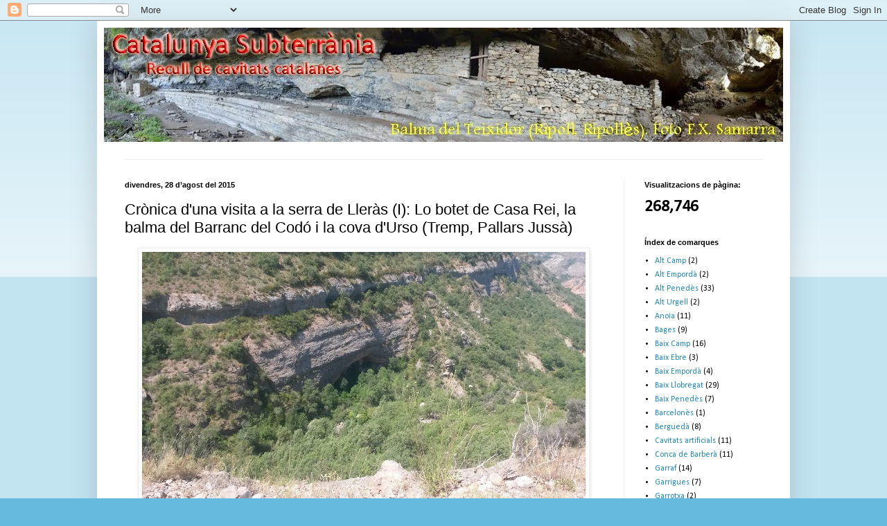

--- FILE ---
content_type: text/html; charset=UTF-8
request_url: https://cavitatsdecatalunya.blogspot.com/2015/08/cronica-duna-visita-la-serra-de-sant.html
body_size: 26215
content:
<!DOCTYPE html>
<html class='v2' dir='ltr' lang='ca'>
<head>
<link href='https://www.blogger.com/static/v1/widgets/335934321-css_bundle_v2.css' rel='stylesheet' type='text/css'/>
<meta content='width=1100' name='viewport'/>
<meta content='text/html; charset=UTF-8' http-equiv='Content-Type'/>
<meta content='blogger' name='generator'/>
<link href='https://cavitatsdecatalunya.blogspot.com/favicon.ico' rel='icon' type='image/x-icon'/>
<link href='http://cavitatsdecatalunya.blogspot.com/2015/08/cronica-duna-visita-la-serra-de-sant.html' rel='canonical'/>
<link rel="alternate" type="application/atom+xml" title="Catalunya Subterrània - Atom" href="https://cavitatsdecatalunya.blogspot.com/feeds/posts/default" />
<link rel="alternate" type="application/rss+xml" title="Catalunya Subterrània - RSS" href="https://cavitatsdecatalunya.blogspot.com/feeds/posts/default?alt=rss" />
<link rel="service.post" type="application/atom+xml" title="Catalunya Subterrània - Atom" href="https://www.blogger.com/feeds/9048600322621957073/posts/default" />

<link rel="alternate" type="application/atom+xml" title="Catalunya Subterrània - Atom" href="https://cavitatsdecatalunya.blogspot.com/feeds/3132435598179501476/comments/default" />
<!--Can't find substitution for tag [blog.ieCssRetrofitLinks]-->
<link href='https://blogger.googleusercontent.com/img/b/R29vZ2xl/AVvXsEh25DLqL3nuNSLP7et7FNQh3J0g9wvNz7lBnmk9ctt3UqwZZeJM5gVIeZezwVoFIHtnhiFFdXre5velPgAfsy42x6fVj6Nfq9qbSLgRQR_haP7-0F8px18aLGmQVOvje01h8-gawP7a-98/s640/20150711_121723.jpg' rel='image_src'/>
<meta content='http://cavitatsdecatalunya.blogspot.com/2015/08/cronica-duna-visita-la-serra-de-sant.html' property='og:url'/>
<meta content='Crònica d&#39;una visita a la serra de Lleràs (I): Lo botet de Casa Rei, la balma del Barranc del Codó i la cova d&#39;Urso (Tremp, Pallars Jussà)  ' property='og:title'/>
<meta content='  La cova d&#39;Urso    Text:  Enric Porcel (G.E. Badalona)     Fotografies:  Emilia Doña, Enric Porcel i Joan Pallisé   La venturosa idea d&#39;ana...' property='og:description'/>
<meta content='https://blogger.googleusercontent.com/img/b/R29vZ2xl/AVvXsEh25DLqL3nuNSLP7et7FNQh3J0g9wvNz7lBnmk9ctt3UqwZZeJM5gVIeZezwVoFIHtnhiFFdXre5velPgAfsy42x6fVj6Nfq9qbSLgRQR_haP7-0F8px18aLGmQVOvje01h8-gawP7a-98/w1200-h630-p-k-no-nu/20150711_121723.jpg' property='og:image'/>
<title>Catalunya Subterrània: Crònica d'una visita a la serra de Lleràs (I): Lo botet de Casa Rei, la balma del Barranc del Codó i la cova d'Urso (Tremp, Pallars Jussà)  </title>
<style type='text/css'>@font-face{font-family:'Calibri';font-style:normal;font-weight:400;font-display:swap;src:url(//fonts.gstatic.com/l/font?kit=J7afnpV-BGlaFfdAhLEY67FIEjg&skey=a1029226f80653a8&v=v15)format('woff2');unicode-range:U+0000-00FF,U+0131,U+0152-0153,U+02BB-02BC,U+02C6,U+02DA,U+02DC,U+0304,U+0308,U+0329,U+2000-206F,U+20AC,U+2122,U+2191,U+2193,U+2212,U+2215,U+FEFF,U+FFFD;}</style>
<style id='page-skin-1' type='text/css'><!--
/*
-----------------------------------------------
Blogger Template Style
Name:     Simple
Designer: Blogger
URL:      www.blogger.com
----------------------------------------------- */
/* Content
----------------------------------------------- */
body {
font: normal normal 12px Calibri;
color: #000000;
background: #66bbdd none repeat scroll top left;
padding: 0 40px 40px 40px;
}
html body .region-inner {
min-width: 0;
max-width: 100%;
width: auto;
}
h2 {
font-size: 22px;
}
a:link {
text-decoration:none;
color: #2288bb;
}
a:visited {
text-decoration:none;
color: #888888;
}
a:hover {
text-decoration:underline;
color: #33aaff;
}
.body-fauxcolumn-outer .fauxcolumn-inner {
background: transparent url(//www.blogblog.com/1kt/simple/body_gradient_tile_light.png) repeat scroll top left;
_background-image: none;
}
.body-fauxcolumn-outer .cap-top {
position: absolute;
z-index: 1;
height: 400px;
width: 100%;
}
.body-fauxcolumn-outer .cap-top .cap-left {
width: 100%;
background: transparent url(//www.blogblog.com/1kt/simple/gradients_light.png) repeat-x scroll top left;
_background-image: none;
}
.content-outer {
-moz-box-shadow: 0 0 40px rgba(0, 0, 0, .15);
-webkit-box-shadow: 0 0 5px rgba(0, 0, 0, .15);
-goog-ms-box-shadow: 0 0 10px #333333;
box-shadow: 0 0 40px rgba(0, 0, 0, .15);
margin-bottom: 1px;
}
.content-inner {
padding: 10px 10px;
}
.content-inner {
background-color: #ffffff;
}
/* Header
----------------------------------------------- */
.header-outer {
background: #ffffff none repeat-x scroll 0 -400px;
_background-image: none;
}
.Header h1 {
font: normal normal 60px Arial, Tahoma, Helvetica, FreeSans, sans-serif;
color: #3399bb;
text-shadow: -1px -1px 1px rgba(0, 0, 0, .2);
}
.Header h1 a {
color: #3399bb;
}
.Header .description {
font-size: 140%;
color: #777777;
}
.header-inner .Header .titlewrapper {
padding: 22px 30px;
}
.header-inner .Header .descriptionwrapper {
padding: 0 30px;
}
/* Tabs
----------------------------------------------- */
.tabs-inner .section:first-child {
border-top: 1px solid #eeeeee;
}
.tabs-inner .section:first-child ul {
margin-top: -1px;
border-top: 1px solid #eeeeee;
border-left: 0 solid #eeeeee;
border-right: 0 solid #eeeeee;
}
.tabs-inner .widget ul {
background: #f5f5f5 url(//www.blogblog.com/1kt/simple/gradients_light.png) repeat-x scroll 0 -800px;
_background-image: none;
border-bottom: 1px solid #eeeeee;
margin-top: 0;
margin-left: -30px;
margin-right: -30px;
}
.tabs-inner .widget li a {
display: inline-block;
padding: .6em 1em;
font: normal normal 14px Verdana, Geneva, sans-serif;
color: #999999;
border-left: 1px solid #ffffff;
border-right: 1px solid #eeeeee;
}
.tabs-inner .widget li:first-child a {
border-left: none;
}
.tabs-inner .widget li.selected a, .tabs-inner .widget li a:hover {
color: #000000;
background-color: #eeeeee;
text-decoration: none;
}
/* Columns
----------------------------------------------- */
.main-outer {
border-top: 0 solid #eeeeee;
}
.fauxcolumn-left-outer .fauxcolumn-inner {
border-right: 1px solid #eeeeee;
}
.fauxcolumn-right-outer .fauxcolumn-inner {
border-left: 1px solid #eeeeee;
}
/* Headings
----------------------------------------------- */
div.widget > h2,
div.widget h2.title {
margin: 0 0 1em 0;
font: normal bold 11px Arial, Tahoma, Helvetica, FreeSans, sans-serif;
color: #000000;
}
/* Widgets
----------------------------------------------- */
.widget .zippy {
color: #999999;
text-shadow: 2px 2px 1px rgba(0, 0, 0, .1);
}
.widget .popular-posts ul {
list-style: none;
}
/* Posts
----------------------------------------------- */
h2.date-header {
font: normal bold 11px Arial, Tahoma, Helvetica, FreeSans, sans-serif;
}
.date-header span {
background-color: transparent;
color: #000000;
padding: inherit;
letter-spacing: inherit;
margin: inherit;
}
.main-inner {
padding-top: 30px;
padding-bottom: 30px;
}
.main-inner .column-center-inner {
padding: 0 15px;
}
.main-inner .column-center-inner .section {
margin: 0 15px;
}
.post {
margin: 0 0 25px 0;
}
h3.post-title, .comments h4 {
font: normal normal 22px Verdana, Geneva, sans-serif;
margin: .75em 0 0;
}
.post-body {
font-size: 110%;
line-height: 1.4;
position: relative;
}
.post-body img, .post-body .tr-caption-container, .Profile img, .Image img,
.BlogList .item-thumbnail img {
padding: 2px;
background: #ffffff;
border: 1px solid #eeeeee;
-moz-box-shadow: 1px 1px 5px rgba(0, 0, 0, .1);
-webkit-box-shadow: 1px 1px 5px rgba(0, 0, 0, .1);
box-shadow: 1px 1px 5px rgba(0, 0, 0, .1);
}
.post-body img, .post-body .tr-caption-container {
padding: 5px;
}
.post-body .tr-caption-container {
color: #000000;
}
.post-body .tr-caption-container img {
padding: 0;
background: transparent;
border: none;
-moz-box-shadow: 0 0 0 rgba(0, 0, 0, .1);
-webkit-box-shadow: 0 0 0 rgba(0, 0, 0, .1);
box-shadow: 0 0 0 rgba(0, 0, 0, .1);
}
.post-header {
margin: 0 0 1.5em;
line-height: 1.6;
font-size: 90%;
}
.post-footer {
margin: 20px -2px 0;
padding: 5px 10px;
color: #666666;
background-color: #f9f9f9;
border-bottom: 1px solid #eeeeee;
line-height: 1.6;
font-size: 90%;
}
#comments .comment-author {
padding-top: 1.5em;
border-top: 1px solid #eeeeee;
background-position: 0 1.5em;
}
#comments .comment-author:first-child {
padding-top: 0;
border-top: none;
}
.avatar-image-container {
margin: .2em 0 0;
}
#comments .avatar-image-container img {
border: 1px solid #eeeeee;
}
/* Comments
----------------------------------------------- */
.comments .comments-content .icon.blog-author {
background-repeat: no-repeat;
background-image: url([data-uri]);
}
.comments .comments-content .loadmore a {
border-top: 1px solid #999999;
border-bottom: 1px solid #999999;
}
.comments .comment-thread.inline-thread {
background-color: #f9f9f9;
}
.comments .continue {
border-top: 2px solid #999999;
}
/* Accents
---------------------------------------------- */
.section-columns td.columns-cell {
border-left: 1px solid #eeeeee;
}
.blog-pager {
background: transparent none no-repeat scroll top center;
}
.blog-pager-older-link, .home-link,
.blog-pager-newer-link {
background-color: #ffffff;
padding: 5px;
}
.footer-outer {
border-top: 0 dashed #bbbbbb;
}
/* Mobile
----------------------------------------------- */
body.mobile  {
background-size: auto;
}
.mobile .body-fauxcolumn-outer {
background: transparent none repeat scroll top left;
}
.mobile .body-fauxcolumn-outer .cap-top {
background-size: 100% auto;
}
.mobile .content-outer {
-webkit-box-shadow: 0 0 3px rgba(0, 0, 0, .15);
box-shadow: 0 0 3px rgba(0, 0, 0, .15);
}
.mobile .tabs-inner .widget ul {
margin-left: 0;
margin-right: 0;
}
.mobile .post {
margin: 0;
}
.mobile .main-inner .column-center-inner .section {
margin: 0;
}
.mobile .date-header span {
padding: 0.1em 10px;
margin: 0 -10px;
}
.mobile h3.post-title {
margin: 0;
}
.mobile .blog-pager {
background: transparent none no-repeat scroll top center;
}
.mobile .footer-outer {
border-top: none;
}
.mobile .main-inner, .mobile .footer-inner {
background-color: #ffffff;
}
.mobile-index-contents {
color: #000000;
}
.mobile-link-button {
background-color: #2288bb;
}
.mobile-link-button a:link, .mobile-link-button a:visited {
color: #ffffff;
}
.mobile .tabs-inner .section:first-child {
border-top: none;
}
.mobile .tabs-inner .PageList .widget-content {
background-color: #eeeeee;
color: #000000;
border-top: 1px solid #eeeeee;
border-bottom: 1px solid #eeeeee;
}
.mobile .tabs-inner .PageList .widget-content .pagelist-arrow {
border-left: 1px solid #eeeeee;
}

--></style>
<style id='template-skin-1' type='text/css'><!--
body {
min-width: 1000px;
}
.content-outer, .content-fauxcolumn-outer, .region-inner {
min-width: 1000px;
max-width: 1000px;
_width: 1000px;
}
.main-inner .columns {
padding-left: 0px;
padding-right: 230px;
}
.main-inner .fauxcolumn-center-outer {
left: 0px;
right: 230px;
/* IE6 does not respect left and right together */
_width: expression(this.parentNode.offsetWidth -
parseInt("0px") -
parseInt("230px") + 'px');
}
.main-inner .fauxcolumn-left-outer {
width: 0px;
}
.main-inner .fauxcolumn-right-outer {
width: 230px;
}
.main-inner .column-left-outer {
width: 0px;
right: 100%;
margin-left: -0px;
}
.main-inner .column-right-outer {
width: 230px;
margin-right: -230px;
}
#layout {
min-width: 0;
}
#layout .content-outer {
min-width: 0;
width: 800px;
}
#layout .region-inner {
min-width: 0;
width: auto;
}
body#layout div.add_widget {
padding: 8px;
}
body#layout div.add_widget a {
margin-left: 32px;
}
--></style>
<link href='https://www.blogger.com/dyn-css/authorization.css?targetBlogID=9048600322621957073&amp;zx=c67aa647-d26f-48fd-a19f-d935cc2f49be' media='none' onload='if(media!=&#39;all&#39;)media=&#39;all&#39;' rel='stylesheet'/><noscript><link href='https://www.blogger.com/dyn-css/authorization.css?targetBlogID=9048600322621957073&amp;zx=c67aa647-d26f-48fd-a19f-d935cc2f49be' rel='stylesheet'/></noscript>
<meta name='google-adsense-platform-account' content='ca-host-pub-1556223355139109'/>
<meta name='google-adsense-platform-domain' content='blogspot.com'/>

</head>
<body class='loading variant-pale'>
<div class='navbar section' id='navbar' name='Barra de navegació'><div class='widget Navbar' data-version='1' id='Navbar1'><script type="text/javascript">
    function setAttributeOnload(object, attribute, val) {
      if(window.addEventListener) {
        window.addEventListener('load',
          function(){ object[attribute] = val; }, false);
      } else {
        window.attachEvent('onload', function(){ object[attribute] = val; });
      }
    }
  </script>
<div id="navbar-iframe-container"></div>
<script type="text/javascript" src="https://apis.google.com/js/platform.js"></script>
<script type="text/javascript">
      gapi.load("gapi.iframes:gapi.iframes.style.bubble", function() {
        if (gapi.iframes && gapi.iframes.getContext) {
          gapi.iframes.getContext().openChild({
              url: 'https://www.blogger.com/navbar/9048600322621957073?po\x3d3132435598179501476\x26origin\x3dhttps://cavitatsdecatalunya.blogspot.com',
              where: document.getElementById("navbar-iframe-container"),
              id: "navbar-iframe"
          });
        }
      });
    </script><script type="text/javascript">
(function() {
var script = document.createElement('script');
script.type = 'text/javascript';
script.src = '//pagead2.googlesyndication.com/pagead/js/google_top_exp.js';
var head = document.getElementsByTagName('head')[0];
if (head) {
head.appendChild(script);
}})();
</script>
</div></div>
<div class='body-fauxcolumns'>
<div class='fauxcolumn-outer body-fauxcolumn-outer'>
<div class='cap-top'>
<div class='cap-left'></div>
<div class='cap-right'></div>
</div>
<div class='fauxborder-left'>
<div class='fauxborder-right'></div>
<div class='fauxcolumn-inner'>
</div>
</div>
<div class='cap-bottom'>
<div class='cap-left'></div>
<div class='cap-right'></div>
</div>
</div>
</div>
<div class='content'>
<div class='content-fauxcolumns'>
<div class='fauxcolumn-outer content-fauxcolumn-outer'>
<div class='cap-top'>
<div class='cap-left'></div>
<div class='cap-right'></div>
</div>
<div class='fauxborder-left'>
<div class='fauxborder-right'></div>
<div class='fauxcolumn-inner'>
</div>
</div>
<div class='cap-bottom'>
<div class='cap-left'></div>
<div class='cap-right'></div>
</div>
</div>
</div>
<div class='content-outer'>
<div class='content-cap-top cap-top'>
<div class='cap-left'></div>
<div class='cap-right'></div>
</div>
<div class='fauxborder-left content-fauxborder-left'>
<div class='fauxborder-right content-fauxborder-right'></div>
<div class='content-inner'>
<header>
<div class='header-outer'>
<div class='header-cap-top cap-top'>
<div class='cap-left'></div>
<div class='cap-right'></div>
</div>
<div class='fauxborder-left header-fauxborder-left'>
<div class='fauxborder-right header-fauxborder-right'></div>
<div class='region-inner header-inner'>
<div class='header section' id='header' name='Capçalera'><div class='widget Header' data-version='1' id='Header1'>
<div id='header-inner'>
<a href='https://cavitatsdecatalunya.blogspot.com/' style='display: block'>
<img alt='Catalunya Subterrània' height='165px; ' id='Header1_headerimg' src='https://blogger.googleusercontent.com/img/b/R29vZ2xl/AVvXsEgjyrIZszjWAAGPJGcxyp0gG2qfIvPg41iY-SqQcTYQ9Ot4HHYY4oAdeK-Z0s2wEBAv4BecITgpv_HQw7EogzlDSrpb3b4epKK2I2hAb_8lVJwp2914I27n_agQERYo4oWbJHklyRSuXtpp/s1600/Catalunya+Subterr%25C3%25A0nia+%25282%2529.bmp' style='display: block' width='980px; '/>
</a>
<div class='descriptionwrapper'>
<p class='description'><span>
</span></p>
</div>
</div>
</div></div>
</div>
</div>
<div class='header-cap-bottom cap-bottom'>
<div class='cap-left'></div>
<div class='cap-right'></div>
</div>
</div>
</header>
<div class='tabs-outer'>
<div class='tabs-cap-top cap-top'>
<div class='cap-left'></div>
<div class='cap-right'></div>
</div>
<div class='fauxborder-left tabs-fauxborder-left'>
<div class='fauxborder-right tabs-fauxborder-right'></div>
<div class='region-inner tabs-inner'>
<div class='tabs no-items section' id='crosscol' name='Multicolumnes'></div>
<div class='tabs no-items section' id='crosscol-overflow' name='Cross-Column 2'></div>
</div>
</div>
<div class='tabs-cap-bottom cap-bottom'>
<div class='cap-left'></div>
<div class='cap-right'></div>
</div>
</div>
<div class='main-outer'>
<div class='main-cap-top cap-top'>
<div class='cap-left'></div>
<div class='cap-right'></div>
</div>
<div class='fauxborder-left main-fauxborder-left'>
<div class='fauxborder-right main-fauxborder-right'></div>
<div class='region-inner main-inner'>
<div class='columns fauxcolumns'>
<div class='fauxcolumn-outer fauxcolumn-center-outer'>
<div class='cap-top'>
<div class='cap-left'></div>
<div class='cap-right'></div>
</div>
<div class='fauxborder-left'>
<div class='fauxborder-right'></div>
<div class='fauxcolumn-inner'>
</div>
</div>
<div class='cap-bottom'>
<div class='cap-left'></div>
<div class='cap-right'></div>
</div>
</div>
<div class='fauxcolumn-outer fauxcolumn-left-outer'>
<div class='cap-top'>
<div class='cap-left'></div>
<div class='cap-right'></div>
</div>
<div class='fauxborder-left'>
<div class='fauxborder-right'></div>
<div class='fauxcolumn-inner'>
</div>
</div>
<div class='cap-bottom'>
<div class='cap-left'></div>
<div class='cap-right'></div>
</div>
</div>
<div class='fauxcolumn-outer fauxcolumn-right-outer'>
<div class='cap-top'>
<div class='cap-left'></div>
<div class='cap-right'></div>
</div>
<div class='fauxborder-left'>
<div class='fauxborder-right'></div>
<div class='fauxcolumn-inner'>
</div>
</div>
<div class='cap-bottom'>
<div class='cap-left'></div>
<div class='cap-right'></div>
</div>
</div>
<!-- corrects IE6 width calculation -->
<div class='columns-inner'>
<div class='column-center-outer'>
<div class='column-center-inner'>
<div class='main section' id='main' name='Principal'><div class='widget Blog' data-version='1' id='Blog1'>
<div class='blog-posts hfeed'>

          <div class="date-outer">
        
<h2 class='date-header'><span>divendres, 28 d&#8217;agost del 2015</span></h2>

          <div class="date-posts">
        
<div class='post-outer'>
<div class='post hentry' itemprop='blogPost' itemscope='itemscope' itemtype='http://schema.org/BlogPosting'>
<meta content='https://blogger.googleusercontent.com/img/b/R29vZ2xl/AVvXsEh25DLqL3nuNSLP7et7FNQh3J0g9wvNz7lBnmk9ctt3UqwZZeJM5gVIeZezwVoFIHtnhiFFdXre5velPgAfsy42x6fVj6Nfq9qbSLgRQR_haP7-0F8px18aLGmQVOvje01h8-gawP7a-98/s640/20150711_121723.jpg' itemprop='image_url'/>
<meta content='9048600322621957073' itemprop='blogId'/>
<meta content='3132435598179501476' itemprop='postId'/>
<a name='3132435598179501476'></a>
<h3 class='post-title entry-title' itemprop='name'>
Crònica d'una visita a la serra de Lleràs (I): Lo botet de Casa Rei, la balma del Barranc del Codó i la cova d'Urso (Tremp, Pallars Jussà)  
</h3>
<div class='post-header'>
<div class='post-header-line-1'></div>
</div>
<div class='post-body entry-content' id='post-body-3132435598179501476' itemprop='description articleBody'>
<table align="center" cellpadding="0" cellspacing="0" class="tr-caption-container" style="margin-left: auto; margin-right: auto; text-align: center;"><tbody>
<tr><td style="text-align: center;"><a href="https://blogger.googleusercontent.com/img/b/R29vZ2xl/AVvXsEh25DLqL3nuNSLP7et7FNQh3J0g9wvNz7lBnmk9ctt3UqwZZeJM5gVIeZezwVoFIHtnhiFFdXre5velPgAfsy42x6fVj6Nfq9qbSLgRQR_haP7-0F8px18aLGmQVOvje01h8-gawP7a-98/s1600/20150711_121723.jpg" imageanchor="1" style="margin-left: auto; margin-right: auto;"><img border="0" height="360" src="https://blogger.googleusercontent.com/img/b/R29vZ2xl/AVvXsEh25DLqL3nuNSLP7et7FNQh3J0g9wvNz7lBnmk9ctt3UqwZZeJM5gVIeZezwVoFIHtnhiFFdXre5velPgAfsy42x6fVj6Nfq9qbSLgRQR_haP7-0F8px18aLGmQVOvje01h8-gawP7a-98/s640/20150711_121723.jpg" width="640" /></a></td></tr>
<tr><td class="tr-caption" style="text-align: center;"><span style="font-size: small;"><span style="font-family: Verdana,sans-serif;">La cova d'Urso</span></span></td></tr>
</tbody></table>
<span style="font-size: small;"><span style="font-family: Verdana,sans-serif;"><br /></span></span>
<span style="font-size: small;"><span style="font-family: Verdana,sans-serif;"><b>Text:</b> Enric Porcel (G.E. Badalona)</span></span><br />
<br />
<br />
<span style="font-size: small;"><span style="font-family: Verdana,sans-serif;"> <b>Fotografies:</b> Emilia Doña, Enric Porcel i Joan Pallisé</span></span><br />
<br />
<span style="font-size: small;"><span style="font-family: Verdana,sans-serif;">La venturosa idea d'anar a
 visitar el Botet de Casa Rei, va sortir d'en Joan i d'en Ramon, pensant
 com sempre en els "bitxos", o sigui en fer recerca bioespeleològica i 
alhora desintoxicar-se una mica de tanta cavitat tectònica. Malgrat que 
altres dèiem que el lloc estava una mica lluny, ens vam animar després 
de trobar una interessant base logística al veí poble de Malpàs, prop 
del Pont de Suert.</span></span><br />
<span style="font-size: small;"><span style="font-family: Verdana,sans-serif;"><br />Si bé som geogràficament a la comarca de la Ribagorça, administrativament aquesta zona esta assignada al terme municipal de Tremp del Pallars Jussà.<br /><br />Com és preceptiu, vam recollir informació prèvia de la cavitat i cap allà que hi falta gent, era el 10 de juliol de 2015.<br /><br />Ens vam ajuntar cinc exploradors, quatre del GEB i un del GIEM/SIS, sota el guiatge del Ramon que ja havia visitat la cavitat feia només uns vint anys.</span></span><br />
<br />
<table align="center" cellpadding="0" cellspacing="0" class="tr-caption-container" style="margin-left: auto; margin-right: auto; text-align: center;"><tbody>
<tr><td style="text-align: center;"><a href="https://blogger.googleusercontent.com/img/b/R29vZ2xl/AVvXsEhj5GcRGLl-QkGV4RxFqN7TcaDA3uMNv_Y9MyMUxFxE0PedwbvutfWWto-btyVPIrnlfoG9ooHvOYmJOCpqHikqMEkkLw7_m6KwCGGn_Il3cCKzqC5CXg6C8wH3LJl-JSXN42qnSYhufQA/s1600/Espluga+Freda.jpg" imageanchor="1" style="margin-left: auto; margin-right: auto;"><img border="0" height="480" src="https://blogger.googleusercontent.com/img/b/R29vZ2xl/AVvXsEhj5GcRGLl-QkGV4RxFqN7TcaDA3uMNv_Y9MyMUxFxE0PedwbvutfWWto-btyVPIrnlfoG9ooHvOYmJOCpqHikqMEkkLw7_m6KwCGGn_Il3cCKzqC5CXg6C8wH3LJl-JSXN42qnSYhufQA/s640/Espluga+Freda.jpg" width="640" /></a></td></tr>
<tr><td class="tr-caption" style="text-align: center;"><span style="font-size: small;"><span style="font-family: Verdana,sans-serif;">Esplugafreda</span></span></td></tr>
</tbody></table>
<br />
<table align="center" cellpadding="0" cellspacing="0" class="tr-caption-container" style="margin-left: auto; margin-right: auto; text-align: center;"><tbody>
<tr><td style="text-align: center;"><a href="https://blogger.googleusercontent.com/img/b/R29vZ2xl/AVvXsEgHxxw7ezrpfZUgOtLpUU-zaFOdFlZyw0qQWL4h-Vi-z3gLIt7HjCPmErIamylRIWaOkvc-YLNoKmySxoOe-dVRhMWE7Q5mUc_lPI8qqwXJzJSYvbvXnb-yr8lqYqfQvZVDknMnhM2yRE8/s1600/Esplugafreda.jpg" imageanchor="1" style="margin-left: auto; margin-right: auto;"><img border="0" height="480" src="https://blogger.googleusercontent.com/img/b/R29vZ2xl/AVvXsEgHxxw7ezrpfZUgOtLpUU-zaFOdFlZyw0qQWL4h-Vi-z3gLIt7HjCPmErIamylRIWaOkvc-YLNoKmySxoOe-dVRhMWE7Q5mUc_lPI8qqwXJzJSYvbvXnb-yr8lqYqfQvZVDknMnhM2yRE8/s640/Esplugafreda.jpg" width="640" /></a></td></tr>
<tr><td class="tr-caption" style="text-align: center;"><span style="font-size: small;"><span style="font-family: Verdana,sans-serif;">Esplugafreda</span></span></td></tr>
</tbody></table>
<br />
<table align="center" cellpadding="0" cellspacing="0" class="tr-caption-container" style="margin-left: auto; margin-right: auto; text-align: center;"><tbody>
<tr><td style="text-align: center;"><a href="https://blogger.googleusercontent.com/img/b/R29vZ2xl/AVvXsEh5N4YJjk8m0Ur2VckHlYSw0Z6rGhVrmLddJSYAmD1O_k1Hg5n7XCD3tbZeOdnASOVGBZ50XfZQnjwecUQ4_36oOrG5Bokd5-gt6v5Xp-qG8iM9sxsbSUvazvsh-pEG15S454c2BlA2OmM/s1600/20150711_121314.jpg" imageanchor="1" style="margin-left: auto; margin-right: auto;"><img border="0" height="640" src="https://blogger.googleusercontent.com/img/b/R29vZ2xl/AVvXsEh5N4YJjk8m0Ur2VckHlYSw0Z6rGhVrmLddJSYAmD1O_k1Hg5n7XCD3tbZeOdnASOVGBZ50XfZQnjwecUQ4_36oOrG5Bokd5-gt6v5Xp-qG8iM9sxsbSUvazvsh-pEG15S454c2BlA2OmM/s640/20150711_121314.jpg" width="360" /></a></td></tr>
<tr><td class="tr-caption" style="text-align: center;"><span style="font-size: small;"><span style="font-family: Verdana,sans-serif;">Balma del barranc del Codó</span></span></td></tr>
</tbody></table>
<br />
<table align="center" cellpadding="0" cellspacing="0" class="tr-caption-container" style="margin-left: auto; margin-right: auto; text-align: center;"><tbody>
<tr><td style="text-align: center;"><a href="https://blogger.googleusercontent.com/img/b/R29vZ2xl/AVvXsEhFKqJL5Ch6rhsIQLxRVzVwDFHC0iF-0ahEzboQCclWBEmzCjKp-c6BzXR1ozs-_7A69hHhY1zaxLrajQSZ0CkVMb5FQ1hH0jvJKGX0KHMxeycN8f2OvNu0ys9B6AQ40esLn42FJ7X_CK8/s1600/20150711_121331.jpg" imageanchor="1" style="margin-left: auto; margin-right: auto;"><img border="0" height="360" src="https://blogger.googleusercontent.com/img/b/R29vZ2xl/AVvXsEhFKqJL5Ch6rhsIQLxRVzVwDFHC0iF-0ahEzboQCclWBEmzCjKp-c6BzXR1ozs-_7A69hHhY1zaxLrajQSZ0CkVMb5FQ1hH0jvJKGX0KHMxeycN8f2OvNu0ys9B6AQ40esLn42FJ7X_CK8/s640/20150711_121331.jpg" width="640" /></a></td></tr>
<tr><td class="tr-caption" style="text-align: center;"><span style="font-size: small;"><span style="font-family: Verdana,sans-serif;">Balma del barranc del Codó</span></span></td></tr>
</tbody></table>
<div class="MsoNoSpacing">
<br />
<div class="separator" style="clear: both; text-align: center;">
</div>
<br />
<span style="font-size: small;"><span style="font-family: Verdana,sans-serif;">La situació de la balma del Barranc del Codó és:<br /> <b>Coordenades:</b> UTM 31N ETRS89: 317750, 4678680</span></span></div>
<div class="MsoNoSpacing">
<span style="font-size: small;"><span style="font-family: Verdana,sans-serif;"><b>Altitud:</b> 974 m</span></span><br />
<div class="MsoNoSpacing">
<span style="font-size: small;"><span style="font-family: Verdana,sans-serif;"><br /></span></span></div>
<div class="MsoNoSpacing">
<span style="font-size: small;"><span style="font-family: Verdana,sans-serif;"></span></span></div>
<span style="font-size: small;"><span style="font-family: Verdana,sans-serif;"><br /></span></span>
<br />
<div class="MsoNoSpacing">
<!--[if gte mso 9]><xml>
 <w:WordDocument>
  <w:View>Normal</w:View>
  <w:Zoom>0</w:Zoom>
  <w:TrackMoves/>
  <w:TrackFormatting/>
  <w:HyphenationZone>21</w:HyphenationZone>
  <w:PunctuationKerning/>
  <w:ValidateAgainstSchemas/>
  <w:SaveIfXMLInvalid>false</w:SaveIfXMLInvalid>
  <w:IgnoreMixedContent>false</w:IgnoreMixedContent>
  <w:AlwaysShowPlaceholderText>false</w:AlwaysShowPlaceholderText>
  <w:DoNotPromoteQF/>
  <w:LidThemeOther>CA</w:LidThemeOther>
  <w:LidThemeAsian>X-NONE</w:LidThemeAsian>
  <w:LidThemeComplexScript>X-NONE</w:LidThemeComplexScript>
  <w:Compatibility>
   <w:BreakWrappedTables/>
   <w:SnapToGridInCell/>
   <w:WrapTextWithPunct/>
   <w:UseAsianBreakRules/>
   <w:DontGrowAutofit/>
   <w:SplitPgBreakAndParaMark/>
   <w:DontVertAlignCellWithSp/>
   <w:DontBreakConstrainedForcedTables/>
   <w:DontVertAlignInTxbx/>
   <w:Word11KerningPairs/>
   <w:CachedColBalance/>
  </w:Compatibility>
  <m:mathPr>
   <m:mathFont m:val="Cambria Math"/>
   <m:brkBin m:val="before"/>
   <m:brkBinSub m:val="--"/>
   <m:smallFrac m:val="off"/>
   <m:dispDef/>
   <m:lMargin m:val="0"/>
   <m:rMargin m:val="0"/>
   <m:defJc m:val="centerGroup"/>
   <m:wrapIndent m:val="1440"/>
   <m:intLim m:val="subSup"/>
   <m:naryLim m:val="undOvr"/>
  </m:mathPr></w:WordDocument>
</xml><![endif]--><!--[if gte mso 9]><xml>
 <w:LatentStyles DefLockedState="false" DefUnhideWhenUsed="true"
  DefSemiHidden="true" DefQFormat="false" DefPriority="99"
  LatentStyleCount="267">
  <w:LsdException Locked="false" Priority="0" SemiHidden="false"
   UnhideWhenUsed="false" QFormat="true" Name="Normal"/>
  <w:LsdException Locked="false" Priority="9" SemiHidden="false"
   UnhideWhenUsed="false" QFormat="true" Name="heading 1"/>
  <w:LsdException Locked="false" Priority="9" QFormat="true" Name="heading 2"/>
  <w:LsdException Locked="false" Priority="9" QFormat="true" Name="heading 3"/>
  <w:LsdException Locked="false" Priority="9" QFormat="true" Name="heading 4"/>
  <w:LsdException Locked="false" Priority="9" QFormat="true" Name="heading 5"/>
  <w:LsdException Locked="false" Priority="9" QFormat="true" Name="heading 6"/>
  <w:LsdException Locked="false" Priority="9" QFormat="true" Name="heading 7"/>
  <w:LsdException Locked="false" Priority="9" QFormat="true" Name="heading 8"/>
  <w:LsdException Locked="false" Priority="9" QFormat="true" Name="heading 9"/>
  <w:LsdException Locked="false" Priority="39" Name="toc 1"/>
  <w:LsdException Locked="false" Priority="39" Name="toc 2"/>
  <w:LsdException Locked="false" Priority="39" Name="toc 3"/>
  <w:LsdException Locked="false" Priority="39" Name="toc 4"/>
  <w:LsdException Locked="false" Priority="39" Name="toc 5"/>
  <w:LsdException Locked="false" Priority="39" Name="toc 6"/>
  <w:LsdException Locked="false" Priority="39" Name="toc 7"/>
  <w:LsdException Locked="false" Priority="39" Name="toc 8"/>
  <w:LsdException Locked="false" Priority="39" Name="toc 9"/>
  <w:LsdException Locked="false" Priority="35" QFormat="true" Name="caption"/>
  <w:LsdException Locked="false" Priority="10" SemiHidden="false"
   UnhideWhenUsed="false" QFormat="true" Name="Title"/>
  <w:LsdException Locked="false" Priority="1" Name="Default Paragraph Font"/>
  <w:LsdException Locked="false" Priority="11" SemiHidden="false"
   UnhideWhenUsed="false" QFormat="true" Name="Subtitle"/>
  <w:LsdException Locked="false" Priority="22" SemiHidden="false"
   UnhideWhenUsed="false" QFormat="true" Name="Strong"/>
  <w:LsdException Locked="false" Priority="20" SemiHidden="false"
   UnhideWhenUsed="false" QFormat="true" Name="Emphasis"/>
  <w:LsdException Locked="false" Priority="59" SemiHidden="false"
   UnhideWhenUsed="false" Name="Table Grid"/>
  <w:LsdException Locked="false" UnhideWhenUsed="false" Name="Placeholder Text"/>
  <w:LsdException Locked="false" Priority="1" SemiHidden="false"
   UnhideWhenUsed="false" QFormat="true" Name="No Spacing"/>
  <w:LsdException Locked="false" Priority="60" SemiHidden="false"
   UnhideWhenUsed="false" Name="Light Shading"/>
  <w:LsdException Locked="false" Priority="61" SemiHidden="false"
   UnhideWhenUsed="false" Name="Light List"/>
  <w:LsdException Locked="false" Priority="62" SemiHidden="false"
   UnhideWhenUsed="false" Name="Light Grid"/>
  <w:LsdException Locked="false" Priority="63" SemiHidden="false"
   UnhideWhenUsed="false" Name="Medium Shading 1"/>
  <w:LsdException Locked="false" Priority="64" SemiHidden="false"
   UnhideWhenUsed="false" Name="Medium Shading 2"/>
  <w:LsdException Locked="false" Priority="65" SemiHidden="false"
   UnhideWhenUsed="false" Name="Medium List 1"/>
  <w:LsdException Locked="false" Priority="66" SemiHidden="false"
   UnhideWhenUsed="false" Name="Medium List 2"/>
  <w:LsdException Locked="false" Priority="67" SemiHidden="false"
   UnhideWhenUsed="false" Name="Medium Grid 1"/>
  <w:LsdException Locked="false" Priority="68" SemiHidden="false"
   UnhideWhenUsed="false" Name="Medium Grid 2"/>
  <w:LsdException Locked="false" Priority="69" SemiHidden="false"
   UnhideWhenUsed="false" Name="Medium Grid 3"/>
  <w:LsdException Locked="false" Priority="70" SemiHidden="false"
   UnhideWhenUsed="false" Name="Dark List"/>
  <w:LsdException Locked="false" Priority="71" SemiHidden="false"
   UnhideWhenUsed="false" Name="Colorful Shading"/>
  <w:LsdException Locked="false" Priority="72" SemiHidden="false"
   UnhideWhenUsed="false" Name="Colorful List"/>
  <w:LsdException Locked="false" Priority="73" SemiHidden="false"
   UnhideWhenUsed="false" Name="Colorful Grid"/>
  <w:LsdException Locked="false" Priority="60" SemiHidden="false"
   UnhideWhenUsed="false" Name="Light Shading Accent 1"/>
  <w:LsdException Locked="false" Priority="61" SemiHidden="false"
   UnhideWhenUsed="false" Name="Light List Accent 1"/>
  <w:LsdException Locked="false" Priority="62" SemiHidden="false"
   UnhideWhenUsed="false" Name="Light Grid Accent 1"/>
  <w:LsdException Locked="false" Priority="63" SemiHidden="false"
   UnhideWhenUsed="false" Name="Medium Shading 1 Accent 1"/>
  <w:LsdException Locked="false" Priority="64" SemiHidden="false"
   UnhideWhenUsed="false" Name="Medium Shading 2 Accent 1"/>
  <w:LsdException Locked="false" Priority="65" SemiHidden="false"
   UnhideWhenUsed="false" Name="Medium List 1 Accent 1"/>
  <w:LsdException Locked="false" UnhideWhenUsed="false" Name="Revision"/>
  <w:LsdException Locked="false" Priority="34" SemiHidden="false"
   UnhideWhenUsed="false" QFormat="true" Name="List Paragraph"/>
  <w:LsdException Locked="false" Priority="29" SemiHidden="false"
   UnhideWhenUsed="false" QFormat="true" Name="Quote"/>
  <w:LsdException Locked="false" Priority="30" SemiHidden="false"
   UnhideWhenUsed="false" QFormat="true" Name="Intense Quote"/>
  <w:LsdException Locked="false" Priority="66" SemiHidden="false"
   UnhideWhenUsed="false" Name="Medium List 2 Accent 1"/>
  <w:LsdException Locked="false" Priority="67" SemiHidden="false"
   UnhideWhenUsed="false" Name="Medium Grid 1 Accent 1"/>
  <w:LsdException Locked="false" Priority="68" SemiHidden="false"
   UnhideWhenUsed="false" Name="Medium Grid 2 Accent 1"/>
  <w:LsdException Locked="false" Priority="69" SemiHidden="false"
   UnhideWhenUsed="false" Name="Medium Grid 3 Accent 1"/>
  <w:LsdException Locked="false" Priority="70" SemiHidden="false"
   UnhideWhenUsed="false" Name="Dark List Accent 1"/>
  <w:LsdException Locked="false" Priority="71" SemiHidden="false"
   UnhideWhenUsed="false" Name="Colorful Shading Accent 1"/>
  <w:LsdException Locked="false" Priority="72" SemiHidden="false"
   UnhideWhenUsed="false" Name="Colorful List Accent 1"/>
  <w:LsdException Locked="false" Priority="73" SemiHidden="false"
   UnhideWhenUsed="false" Name="Colorful Grid Accent 1"/>
  <w:LsdException Locked="false" Priority="60" SemiHidden="false"
   UnhideWhenUsed="false" Name="Light Shading Accent 2"/>
  <w:LsdException Locked="false" Priority="61" SemiHidden="false"
   UnhideWhenUsed="false" Name="Light List Accent 2"/>
  <w:LsdException Locked="false" Priority="62" SemiHidden="false"
   UnhideWhenUsed="false" Name="Light Grid Accent 2"/>
  <w:LsdException Locked="false" Priority="63" SemiHidden="false"
   UnhideWhenUsed="false" Name="Medium Shading 1 Accent 2"/>
  <w:LsdException Locked="false" Priority="64" SemiHidden="false"
   UnhideWhenUsed="false" Name="Medium Shading 2 Accent 2"/>
  <w:LsdException Locked="false" Priority="65" SemiHidden="false"
   UnhideWhenUsed="false" Name="Medium List 1 Accent 2"/>
  <w:LsdException Locked="false" Priority="66" SemiHidden="false"
   UnhideWhenUsed="false" Name="Medium List 2 Accent 2"/>
  <w:LsdException Locked="false" Priority="67" SemiHidden="false"
   UnhideWhenUsed="false" Name="Medium Grid 1 Accent 2"/>
  <w:LsdException Locked="false" Priority="68" SemiHidden="false"
   UnhideWhenUsed="false" Name="Medium Grid 2 Accent 2"/>
  <w:LsdException Locked="false" Priority="69" SemiHidden="false"
   UnhideWhenUsed="false" Name="Medium Grid 3 Accent 2"/>
  <w:LsdException Locked="false" Priority="70" SemiHidden="false"
   UnhideWhenUsed="false" Name="Dark List Accent 2"/>
  <w:LsdException Locked="false" Priority="71" SemiHidden="false"
   UnhideWhenUsed="false" Name="Colorful Shading Accent 2"/>
  <w:LsdException Locked="false" Priority="72" SemiHidden="false"
   UnhideWhenUsed="false" Name="Colorful List Accent 2"/>
  <w:LsdException Locked="false" Priority="73" SemiHidden="false"
   UnhideWhenUsed="false" Name="Colorful Grid Accent 2"/>
  <w:LsdException Locked="false" Priority="60" SemiHidden="false"
   UnhideWhenUsed="false" Name="Light Shading Accent 3"/>
  <w:LsdException Locked="false" Priority="61" SemiHidden="false"
   UnhideWhenUsed="false" Name="Light List Accent 3"/>
  <w:LsdException Locked="false" Priority="62" SemiHidden="false"
   UnhideWhenUsed="false" Name="Light Grid Accent 3"/>
  <w:LsdException Locked="false" Priority="63" SemiHidden="false"
   UnhideWhenUsed="false" Name="Medium Shading 1 Accent 3"/>
  <w:LsdException Locked="false" Priority="64" SemiHidden="false"
   UnhideWhenUsed="false" Name="Medium Shading 2 Accent 3"/>
  <w:LsdException Locked="false" Priority="65" SemiHidden="false"
   UnhideWhenUsed="false" Name="Medium List 1 Accent 3"/>
  <w:LsdException Locked="false" Priority="66" SemiHidden="false"
   UnhideWhenUsed="false" Name="Medium List 2 Accent 3"/>
  <w:LsdException Locked="false" Priority="67" SemiHidden="false"
   UnhideWhenUsed="false" Name="Medium Grid 1 Accent 3"/>
  <w:LsdException Locked="false" Priority="68" SemiHidden="false"
   UnhideWhenUsed="false" Name="Medium Grid 2 Accent 3"/>
  <w:LsdException Locked="false" Priority="69" SemiHidden="false"
   UnhideWhenUsed="false" Name="Medium Grid 3 Accent 3"/>
  <w:LsdException Locked="false" Priority="70" SemiHidden="false"
   UnhideWhenUsed="false" Name="Dark List Accent 3"/>
  <w:LsdException Locked="false" Priority="71" SemiHidden="false"
   UnhideWhenUsed="false" Name="Colorful Shading Accent 3"/>
  <w:LsdException Locked="false" Priority="72" SemiHidden="false"
   UnhideWhenUsed="false" Name="Colorful List Accent 3"/>
  <w:LsdException Locked="false" Priority="73" SemiHidden="false"
   UnhideWhenUsed="false" Name="Colorful Grid Accent 3"/>
  <w:LsdException Locked="false" Priority="60" SemiHidden="false"
   UnhideWhenUsed="false" Name="Light Shading Accent 4"/>
  <w:LsdException Locked="false" Priority="61" SemiHidden="false"
   UnhideWhenUsed="false" Name="Light List Accent 4"/>
  <w:LsdException Locked="false" Priority="62" SemiHidden="false"
   UnhideWhenUsed="false" Name="Light Grid Accent 4"/>
  <w:LsdException Locked="false" Priority="63" SemiHidden="false"
   UnhideWhenUsed="false" Name="Medium Shading 1 Accent 4"/>
  <w:LsdException Locked="false" Priority="64" SemiHidden="false"
   UnhideWhenUsed="false" Name="Medium Shading 2 Accent 4"/>
  <w:LsdException Locked="false" Priority="65" SemiHidden="false"
   UnhideWhenUsed="false" Name="Medium List 1 Accent 4"/>
  <w:LsdException Locked="false" Priority="66" SemiHidden="false"
   UnhideWhenUsed="false" Name="Medium List 2 Accent 4"/>
  <w:LsdException Locked="false" Priority="67" SemiHidden="false"
   UnhideWhenUsed="false" Name="Medium Grid 1 Accent 4"/>
  <w:LsdException Locked="false" Priority="68" SemiHidden="false"
   UnhideWhenUsed="false" Name="Medium Grid 2 Accent 4"/>
  <w:LsdException Locked="false" Priority="69" SemiHidden="false"
   UnhideWhenUsed="false" Name="Medium Grid 3 Accent 4"/>
  <w:LsdException Locked="false" Priority="70" SemiHidden="false"
   UnhideWhenUsed="false" Name="Dark List Accent 4"/>
  <w:LsdException Locked="false" Priority="71" SemiHidden="false"
   UnhideWhenUsed="false" Name="Colorful Shading Accent 4"/>
  <w:LsdException Locked="false" Priority="72" SemiHidden="false"
   UnhideWhenUsed="false" Name="Colorful List Accent 4"/>
  <w:LsdException Locked="false" Priority="73" SemiHidden="false"
   UnhideWhenUsed="false" Name="Colorful Grid Accent 4"/>
  <w:LsdException Locked="false" Priority="60" SemiHidden="false"
   UnhideWhenUsed="false" Name="Light Shading Accent 5"/>
  <w:LsdException Locked="false" Priority="61" SemiHidden="false"
   UnhideWhenUsed="false" Name="Light List Accent 5"/>
  <w:LsdException Locked="false" Priority="62" SemiHidden="false"
   UnhideWhenUsed="false" Name="Light Grid Accent 5"/>
  <w:LsdException Locked="false" Priority="63" SemiHidden="false"
   UnhideWhenUsed="false" Name="Medium Shading 1 Accent 5"/>
  <w:LsdException Locked="false" Priority="64" SemiHidden="false"
   UnhideWhenUsed="false" Name="Medium Shading 2 Accent 5"/>
  <w:LsdException Locked="false" Priority="65" SemiHidden="false"
   UnhideWhenUsed="false" Name="Medium List 1 Accent 5"/>
  <w:LsdException Locked="false" Priority="66" SemiHidden="false"
   UnhideWhenUsed="false" Name="Medium List 2 Accent 5"/>
  <w:LsdException Locked="false" Priority="67" SemiHidden="false"
   UnhideWhenUsed="false" Name="Medium Grid 1 Accent 5"/>
  <w:LsdException Locked="false" Priority="68" SemiHidden="false"
   UnhideWhenUsed="false" Name="Medium Grid 2 Accent 5"/>
  <w:LsdException Locked="false" Priority="69" SemiHidden="false"
   UnhideWhenUsed="false" Name="Medium Grid 3 Accent 5"/>
  <w:LsdException Locked="false" Priority="70" SemiHidden="false"
   UnhideWhenUsed="false" Name="Dark List Accent 5"/>
  <w:LsdException Locked="false" Priority="71" SemiHidden="false"
   UnhideWhenUsed="false" Name="Colorful Shading Accent 5"/>
  <w:LsdException Locked="false" Priority="72" SemiHidden="false"
   UnhideWhenUsed="false" Name="Colorful List Accent 5"/>
  <w:LsdException Locked="false" Priority="73" SemiHidden="false"
   UnhideWhenUsed="false" Name="Colorful Grid Accent 5"/>
  <w:LsdException Locked="false" Priority="60" SemiHidden="false"
   UnhideWhenUsed="false" Name="Light Shading Accent 6"/>
  <w:LsdException Locked="false" Priority="61" SemiHidden="false"
   UnhideWhenUsed="false" Name="Light List Accent 6"/>
  <w:LsdException Locked="false" Priority="62" SemiHidden="false"
   UnhideWhenUsed="false" Name="Light Grid Accent 6"/>
  <w:LsdException Locked="false" Priority="63" SemiHidden="false"
   UnhideWhenUsed="false" Name="Medium Shading 1 Accent 6"/>
  <w:LsdException Locked="false" Priority="64" SemiHidden="false"
   UnhideWhenUsed="false" Name="Medium Shading 2 Accent 6"/>
  <w:LsdException Locked="false" Priority="65" SemiHidden="false"
   UnhideWhenUsed="false" Name="Medium List 1 Accent 6"/>
  <w:LsdException Locked="false" Priority="66" SemiHidden="false"
   UnhideWhenUsed="false" Name="Medium List 2 Accent 6"/>
  <w:LsdException Locked="false" Priority="67" SemiHidden="false"
   UnhideWhenUsed="false" Name="Medium Grid 1 Accent 6"/>
  <w:LsdException Locked="false" Priority="68" SemiHidden="false"
   UnhideWhenUsed="false" Name="Medium Grid 2 Accent 6"/>
  <w:LsdException Locked="false" Priority="69" SemiHidden="false"
   UnhideWhenUsed="false" Name="Medium Grid 3 Accent 6"/>
  <w:LsdException Locked="false" Priority="70" SemiHidden="false"
   UnhideWhenUsed="false" Name="Dark List Accent 6"/>
  <w:LsdException Locked="false" Priority="71" SemiHidden="false"
   UnhideWhenUsed="false" Name="Colorful Shading Accent 6"/>
  <w:LsdException Locked="false" Priority="72" SemiHidden="false"
   UnhideWhenUsed="false" Name="Colorful List Accent 6"/>
  <w:LsdException Locked="false" Priority="73" SemiHidden="false"
   UnhideWhenUsed="false" Name="Colorful Grid Accent 6"/>
  <w:LsdException Locked="false" Priority="19" SemiHidden="false"
   UnhideWhenUsed="false" QFormat="true" Name="Subtle Emphasis"/>
  <w:LsdException Locked="false" Priority="21" SemiHidden="false"
   UnhideWhenUsed="false" QFormat="true" Name="Intense Emphasis"/>
  <w:LsdException Locked="false" Priority="31" SemiHidden="false"
   UnhideWhenUsed="false" QFormat="true" Name="Subtle Reference"/>
  <w:LsdException Locked="false" Priority="32" SemiHidden="false"
   UnhideWhenUsed="false" QFormat="true" Name="Intense Reference"/>
  <w:LsdException Locked="false" Priority="33" SemiHidden="false"
   UnhideWhenUsed="false" QFormat="true" Name="Book Title"/>
  <w:LsdException Locked="false" Priority="37" Name="Bibliography"/>
  <w:LsdException Locked="false" Priority="39" QFormat="true" Name="TOC Heading"/>
 </w:LatentStyles>
</xml><![endif]--><!--[if gte mso 10]>
<style>
 /* Style Definitions */
 table.MsoNormalTable
 {mso-style-name:"Tabla normal";
 mso-tstyle-rowband-size:0;
 mso-tstyle-colband-size:0;
 mso-style-noshow:yes;
 mso-style-priority:99;
 mso-style-qformat:yes;
 mso-style-parent:"";
 mso-padding-alt:0cm 5.4pt 0cm 5.4pt;
 mso-para-margin-top:0cm;
 mso-para-margin-right:0cm;
 mso-para-margin-bottom:10.0pt;
 mso-para-margin-left:0cm;
 line-height:115%;
 mso-pagination:widow-orphan;
 font-size:11.0pt;
 font-family:"Calibri","sans-serif";
 mso-ascii-font-family:Calibri;
 mso-ascii-theme-font:minor-latin;
 mso-fareast-font-family:"Times New Roman";
 mso-fareast-theme-font:minor-fareast;
 mso-hansi-font-family:Calibri;
 mso-hansi-theme-font:minor-latin;}
</style>
<![endif]-->

</div>
<div class="MsoNoSpacing" style="text-align: justify;">
<span style="font-size: small;"><span style="font-family: Verdana,sans-serif;"><span lang="ES" style="mso-ansi-language: ES;">De l'indret
anomenat Esplugafreda, vam tenir la sort de que va ser visitat per Joan
Coromines al 1957 (2) i gràcies a ell sabem que:</span></span></span></div>
<div class="MsoNoSpacing">
<br /></div>
<div class="MsoNoSpacing" style="text-align: justify;">
<span style="font-size: small;"><span style="font-family: Verdana,sans-serif;"><i><span lang="FR" style="mso-ansi-language: FR;">"</span></i><i style="mso-bidi-font-style: normal;"><span lang="FR" style="mso-ansi-language: FR;">Hem recollit el nom de 7 cases: Bep, Bernui (que
assolí un notable grau de riquessa), Bollugant, Jordi, Perna, Rei i Solé. </span></i></span></span><i style="mso-bidi-font-style: normal;"><span lang="ES" style="mso-ansi-language: ES;"><span style="font-size: small;"><span style="font-family: Verdana,sans-serif;">No
és estrany que la població hagi estat abandonada, per tal com Madoz ja
deia&nbsp;: &#171;El terreno es pedregoso, áspero, quebrado y en general de
mala calidad"</span></span> </span></i><span lang="ES" style="mso-ansi-language: ES;">(1).</span></div>
<div class="MsoNoSpacing">
<div class="separator" style="clear: both; text-align: center;">
<a href="https://blogger.googleusercontent.com/img/b/R29vZ2xl/AVvXsEh315UfBos4WmTzNk_9Gy7HWry4oMJZiO76d0ZRCWHnWcD6UQ18dZKKv3qjAV4UZ0JnaqvT7lY927Yr0EZARbZfivQJkEJT3BKnRq1XHz6yeU3QVNrBpBuOeeuYmAlUC7nR5qDjQiigbl_w/s1600/Mapa+1.bmp" imageanchor="1" style="margin-left: 1em; margin-right: 1em;"><img border="0" height="470" src="https://blogger.googleusercontent.com/img/b/R29vZ2xl/AVvXsEh315UfBos4WmTzNk_9Gy7HWry4oMJZiO76d0ZRCWHnWcD6UQ18dZKKv3qjAV4UZ0JnaqvT7lY927Yr0EZARbZfivQJkEJT3BKnRq1XHz6yeU3QVNrBpBuOeeuYmAlUC7nR5qDjQiigbl_w/s640/Mapa+1.bmp" width="640" /></a></div>
<br />
<span style="font-size: small;"><span style="font-family: Verdana,sans-serif;"><span lang="ES" style="mso-ansi-language: ES;">Com a
documents, Coromines ens cita: </span></span></span></div>
<div class="MsoNoSpacing">
<br /></div>
<div class="MsoNoSpacing" style="text-align: justify;">
<span style="font-size: small;"><span style="font-family: Verdana,sans-serif;"><i style="mso-bidi-font-style: normal;"><span lang="EN-US" style="mso-ansi-language: EN-US;">DOC. ANT. 988: Spluca Freta (Abadal, Pallars i
Rib., nº277). Fi s. XI (doc. Indatat): &lt;Inter Bernardum abate Alaonis et
martin Galin, q. donat --- se a Sancto Martino de S[clu]p&lt;l&gt;uca Freta&gt;
[leg. </span></i><i style="mso-bidi-font-style: normal;"><span lang="ES" style="mso-ansi-language: ES;">Spluca Freta] (SerranoS., NHRbga., 277). Després
intervé ja l&#8217;etim. Pop, I curialesca: c. 1080 Spelunca frigida (Abadal, P. I
R., 18).</span></i></span></span></div>
<div class="MsoNoSpacing">
<br /></div>
<div class="MsoNoSpacing">
<div style="text-align: justify;">
<span style="font-size: small;"><span style="font-family: Verdana,sans-serif;"><span lang="ES" style="mso-ansi-language: ES;">En Coromines a la seva enquesta de 1957, ja hi va
notar la manca d'una veritable espluga, pero si parla d'algunes coves&#8230;</span></span></span></div>
</div>
<div class="MsoNoSpacing" style="text-align: justify;">
<span style="font-size: small;"><span style="font-family: Verdana,sans-serif;"><i style="mso-bidi-font-style: normal;"><span lang="ES" style="mso-ansi-language: ES;">&#8230;A Esplugafreda els informants parlen tal sol de
l&#8217;existència d&#8217;un avenc que anomenen Lo Graller al qual únicament en data
recent hi han pogut davallar espeleòlegs ben experimentats. </span></i><i style="mso-bidi-font-style: normal;"><span lang="FR" style="mso-ansi-language: FR;">Les
enquestes recullen també l'existència del Forat de les Olles i d'uns forats
anomenats Los Botets, dels quals surt aigua calenta quan ha de ploure. </span></i><i style="mso-bidi-font-style: normal;"><span lang="ES" style="mso-ansi-language: ES;">Hi
queda encara un gran abric rocós, la<span style="mso-spacerun: yes;">&nbsp;
</span>Cova d'Urso, en un indret obac del curs superior del barranc
d'Esplugafreda. No tenim constància de cap indret del terme que sigui denominat
l'Espluga</span></i></span><span style="font-family: Verdana,sans-serif;"><span lang="ES" style="mso-ansi-language: ES;">.<span style="color: red;">(2)</span></span></span></span></div>
<div class="MsoNoSpacing">
<br /></div>
<div class="MsoNoSpacing">
<span lang="ES" style="mso-ansi-language: ES;"><i style="mso-bidi-font-style: normal;"><!--[if gte mso 9]><xml>
 <o:OfficeDocumentSettings>
  <o:RelyOnVML/>
  <o:AllowPNG/>
 </o:OfficeDocumentSettings>
</xml><![endif]--><!--[if gte mso 9]><xml>
 <w:WordDocument>
  <w:View>Normal</w:View>
  <w:Zoom>0</w:Zoom>
  <w:TrackMoves/>
  <w:TrackFormatting/>
  <w:HyphenationZone>21</w:HyphenationZone>
  <w:PunctuationKerning/>
  <w:ValidateAgainstSchemas/>
  <w:SaveIfXMLInvalid>false</w:SaveIfXMLInvalid>
  <w:IgnoreMixedContent>false</w:IgnoreMixedContent>
  <w:AlwaysShowPlaceholderText>false</w:AlwaysShowPlaceholderText>
  <w:DoNotPromoteQF/>
  <w:LidThemeOther>CA</w:LidThemeOther>
  <w:LidThemeAsian>X-NONE</w:LidThemeAsian>
  <w:LidThemeComplexScript>X-NONE</w:LidThemeComplexScript>
  <w:Compatibility>
   <w:BreakWrappedTables/>
   <w:SnapToGridInCell/>
   <w:WrapTextWithPunct/>
   <w:UseAsianBreakRules/>
   <w:DontGrowAutofit/>
   <w:SplitPgBreakAndParaMark/>
   <w:DontVertAlignCellWithSp/>
   <w:DontBreakConstrainedForcedTables/>
   <w:DontVertAlignInTxbx/>
   <w:Word11KerningPairs/>
   <w:CachedColBalance/>
  </w:Compatibility>
  <m:mathPr>
   <m:mathFont m:val="Cambria Math"/>
   <m:brkBin m:val="before"/>
   <m:brkBinSub m:val="--"/>
   <m:smallFrac m:val="off"/>
   <m:dispDef/>
   <m:lMargin m:val="0"/>
   <m:rMargin m:val="0"/>
   <m:defJc m:val="centerGroup"/>
   <m:wrapIndent m:val="1440"/>
   <m:intLim m:val="subSup"/>
   <m:naryLim m:val="undOvr"/>
  </m:mathPr></w:WordDocument>
</xml><![endif]--><!--[if gte mso 9]><xml>
 <w:LatentStyles DefLockedState="false" DefUnhideWhenUsed="true"
  DefSemiHidden="true" DefQFormat="false" DefPriority="99"
  LatentStyleCount="267">
  <w:LsdException Locked="false" Priority="0" SemiHidden="false"
   UnhideWhenUsed="false" QFormat="true" Name="Normal"/>
  <w:LsdException Locked="false" Priority="9" SemiHidden="false"
   UnhideWhenUsed="false" QFormat="true" Name="heading 1"/>
  <w:LsdException Locked="false" Priority="9" QFormat="true" Name="heading 2"/>
  <w:LsdException Locked="false" Priority="9" QFormat="true" Name="heading 3"/>
  <w:LsdException Locked="false" Priority="9" QFormat="true" Name="heading 4"/>
  <w:LsdException Locked="false" Priority="9" QFormat="true" Name="heading 5"/>
  <w:LsdException Locked="false" Priority="9" QFormat="true" Name="heading 6"/>
  <w:LsdException Locked="false" Priority="9" QFormat="true" Name="heading 7"/>
  <w:LsdException Locked="false" Priority="9" QFormat="true" Name="heading 8"/>
  <w:LsdException Locked="false" Priority="9" QFormat="true" Name="heading 9"/>
  <w:LsdException Locked="false" Priority="39" Name="toc 1"/>
  <w:LsdException Locked="false" Priority="39" Name="toc 2"/>
  <w:LsdException Locked="false" Priority="39" Name="toc 3"/>
  <w:LsdException Locked="false" Priority="39" Name="toc 4"/>
  <w:LsdException Locked="false" Priority="39" Name="toc 5"/>
  <w:LsdException Locked="false" Priority="39" Name="toc 6"/>
  <w:LsdException Locked="false" Priority="39" Name="toc 7"/>
  <w:LsdException Locked="false" Priority="39" Name="toc 8"/>
  <w:LsdException Locked="false" Priority="39" Name="toc 9"/>
  <w:LsdException Locked="false" Priority="35" QFormat="true" Name="caption"/>
  <w:LsdException Locked="false" Priority="10" SemiHidden="false"
   UnhideWhenUsed="false" QFormat="true" Name="Title"/>
  <w:LsdException Locked="false" Priority="1" Name="Default Paragraph Font"/>
  <w:LsdException Locked="false" Priority="11" SemiHidden="false"
   UnhideWhenUsed="false" QFormat="true" Name="Subtitle"/>
  <w:LsdException Locked="false" Priority="22" SemiHidden="false"
   UnhideWhenUsed="false" QFormat="true" Name="Strong"/>
  <w:LsdException Locked="false" Priority="20" SemiHidden="false"
   UnhideWhenUsed="false" QFormat="true" Name="Emphasis"/>
  <w:LsdException Locked="false" Priority="59" SemiHidden="false"
   UnhideWhenUsed="false" Name="Table Grid"/>
  <w:LsdException Locked="false" UnhideWhenUsed="false" Name="Placeholder Text"/>
  <w:LsdException Locked="false" Priority="1" SemiHidden="false"
   UnhideWhenUsed="false" QFormat="true" Name="No Spacing"/>
  <w:LsdException Locked="false" Priority="60" SemiHidden="false"
   UnhideWhenUsed="false" Name="Light Shading"/>
  <w:LsdException Locked="false" Priority="61" SemiHidden="false"
   UnhideWhenUsed="false" Name="Light List"/>
  <w:LsdException Locked="false" Priority="62" SemiHidden="false"
   UnhideWhenUsed="false" Name="Light Grid"/>
  <w:LsdException Locked="false" Priority="63" SemiHidden="false"
   UnhideWhenUsed="false" Name="Medium Shading 1"/>
  <w:LsdException Locked="false" Priority="64" SemiHidden="false"
   UnhideWhenUsed="false" Name="Medium Shading 2"/>
  <w:LsdException Locked="false" Priority="65" SemiHidden="false"
   UnhideWhenUsed="false" Name="Medium List 1"/>
  <w:LsdException Locked="false" Priority="66" SemiHidden="false"
   UnhideWhenUsed="false" Name="Medium List 2"/>
  <w:LsdException Locked="false" Priority="67" SemiHidden="false"
   UnhideWhenUsed="false" Name="Medium Grid 1"/>
  <w:LsdException Locked="false" Priority="68" SemiHidden="false"
   UnhideWhenUsed="false" Name="Medium Grid 2"/>
  <w:LsdException Locked="false" Priority="69" SemiHidden="false"
   UnhideWhenUsed="false" Name="Medium Grid 3"/>
  <w:LsdException Locked="false" Priority="70" SemiHidden="false"
   UnhideWhenUsed="false" Name="Dark List"/>
  <w:LsdException Locked="false" Priority="71" SemiHidden="false"
   UnhideWhenUsed="false" Name="Colorful Shading"/>
  <w:LsdException Locked="false" Priority="72" SemiHidden="false"
   UnhideWhenUsed="false" Name="Colorful List"/>
  <w:LsdException Locked="false" Priority="73" SemiHidden="false"
   UnhideWhenUsed="false" Name="Colorful Grid"/>
  <w:LsdException Locked="false" Priority="60" SemiHidden="false"
   UnhideWhenUsed="false" Name="Light Shading Accent 1"/>
  <w:LsdException Locked="false" Priority="61" SemiHidden="false"
   UnhideWhenUsed="false" Name="Light List Accent 1"/>
  <w:LsdException Locked="false" Priority="62" SemiHidden="false"
   UnhideWhenUsed="false" Name="Light Grid Accent 1"/>
  <w:LsdException Locked="false" Priority="63" SemiHidden="false"
   UnhideWhenUsed="false" Name="Medium Shading 1 Accent 1"/>
  <w:LsdException Locked="false" Priority="64" SemiHidden="false"
   UnhideWhenUsed="false" Name="Medium Shading 2 Accent 1"/>
  <w:LsdException Locked="false" Priority="65" SemiHidden="false"
   UnhideWhenUsed="false" Name="Medium List 1 Accent 1"/>
  <w:LsdException Locked="false" UnhideWhenUsed="false" Name="Revision"/>
  <w:LsdException Locked="false" Priority="34" SemiHidden="false"
   UnhideWhenUsed="false" QFormat="true" Name="List Paragraph"/>
  <w:LsdException Locked="false" Priority="29" SemiHidden="false"
   UnhideWhenUsed="false" QFormat="true" Name="Quote"/>
  <w:LsdException Locked="false" Priority="30" SemiHidden="false"
   UnhideWhenUsed="false" QFormat="true" Name="Intense Quote"/>
  <w:LsdException Locked="false" Priority="66" SemiHidden="false"
   UnhideWhenUsed="false" Name="Medium List 2 Accent 1"/>
  <w:LsdException Locked="false" Priority="67" SemiHidden="false"
   UnhideWhenUsed="false" Name="Medium Grid 1 Accent 1"/>
  <w:LsdException Locked="false" Priority="68" SemiHidden="false"
   UnhideWhenUsed="false" Name="Medium Grid 2 Accent 1"/>
  <w:LsdException Locked="false" Priority="69" SemiHidden="false"
   UnhideWhenUsed="false" Name="Medium Grid 3 Accent 1"/>
  <w:LsdException Locked="false" Priority="70" SemiHidden="false"
   UnhideWhenUsed="false" Name="Dark List Accent 1"/>
  <w:LsdException Locked="false" Priority="71" SemiHidden="false"
   UnhideWhenUsed="false" Name="Colorful Shading Accent 1"/>
  <w:LsdException Locked="false" Priority="72" SemiHidden="false"
   UnhideWhenUsed="false" Name="Colorful List Accent 1"/>
  <w:LsdException Locked="false" Priority="73" SemiHidden="false"
   UnhideWhenUsed="false" Name="Colorful Grid Accent 1"/>
  <w:LsdException Locked="false" Priority="60" SemiHidden="false"
   UnhideWhenUsed="false" Name="Light Shading Accent 2"/>
  <w:LsdException Locked="false" Priority="61" SemiHidden="false"
   UnhideWhenUsed="false" Name="Light List Accent 2"/>
  <w:LsdException Locked="false" Priority="62" SemiHidden="false"
   UnhideWhenUsed="false" Name="Light Grid Accent 2"/>
  <w:LsdException Locked="false" Priority="63" SemiHidden="false"
   UnhideWhenUsed="false" Name="Medium Shading 1 Accent 2"/>
  <w:LsdException Locked="false" Priority="64" SemiHidden="false"
   UnhideWhenUsed="false" Name="Medium Shading 2 Accent 2"/>
  <w:LsdException Locked="false" Priority="65" SemiHidden="false"
   UnhideWhenUsed="false" Name="Medium List 1 Accent 2"/>
  <w:LsdException Locked="false" Priority="66" SemiHidden="false"
   UnhideWhenUsed="false" Name="Medium List 2 Accent 2"/>
  <w:LsdException Locked="false" Priority="67" SemiHidden="false"
   UnhideWhenUsed="false" Name="Medium Grid 1 Accent 2"/>
  <w:LsdException Locked="false" Priority="68" SemiHidden="false"
   UnhideWhenUsed="false" Name="Medium Grid 2 Accent 2"/>
  <w:LsdException Locked="false" Priority="69" SemiHidden="false"
   UnhideWhenUsed="false" Name="Medium Grid 3 Accent 2"/>
  <w:LsdException Locked="false" Priority="70" SemiHidden="false"
   UnhideWhenUsed="false" Name="Dark List Accent 2"/>
  <w:LsdException Locked="false" Priority="71" SemiHidden="false"
   UnhideWhenUsed="false" Name="Colorful Shading Accent 2"/>
  <w:LsdException Locked="false" Priority="72" SemiHidden="false"
   UnhideWhenUsed="false" Name="Colorful List Accent 2"/>
  <w:LsdException Locked="false" Priority="73" SemiHidden="false"
   UnhideWhenUsed="false" Name="Colorful Grid Accent 2"/>
  <w:LsdException Locked="false" Priority="60" SemiHidden="false"
   UnhideWhenUsed="false" Name="Light Shading Accent 3"/>
  <w:LsdException Locked="false" Priority="61" SemiHidden="false"
   UnhideWhenUsed="false" Name="Light List Accent 3"/>
  <w:LsdException Locked="false" Priority="62" SemiHidden="false"
   UnhideWhenUsed="false" Name="Light Grid Accent 3"/>
  <w:LsdException Locked="false" Priority="63" SemiHidden="false"
   UnhideWhenUsed="false" Name="Medium Shading 1 Accent 3"/>
  <w:LsdException Locked="false" Priority="64" SemiHidden="false"
   UnhideWhenUsed="false" Name="Medium Shading 2 Accent 3"/>
  <w:LsdException Locked="false" Priority="65" SemiHidden="false"
   UnhideWhenUsed="false" Name="Medium List 1 Accent 3"/>
  <w:LsdException Locked="false" Priority="66" SemiHidden="false"
   UnhideWhenUsed="false" Name="Medium List 2 Accent 3"/>
  <w:LsdException Locked="false" Priority="67" SemiHidden="false"
   UnhideWhenUsed="false" Name="Medium Grid 1 Accent 3"/>
  <w:LsdException Locked="false" Priority="68" SemiHidden="false"
   UnhideWhenUsed="false" Name="Medium Grid 2 Accent 3"/>
  <w:LsdException Locked="false" Priority="69" SemiHidden="false"
   UnhideWhenUsed="false" Name="Medium Grid 3 Accent 3"/>
  <w:LsdException Locked="false" Priority="70" SemiHidden="false"
   UnhideWhenUsed="false" Name="Dark List Accent 3"/>
  <w:LsdException Locked="false" Priority="71" SemiHidden="false"
   UnhideWhenUsed="false" Name="Colorful Shading Accent 3"/>
  <w:LsdException Locked="false" Priority="72" SemiHidden="false"
   UnhideWhenUsed="false" Name="Colorful List Accent 3"/>
  <w:LsdException Locked="false" Priority="73" SemiHidden="false"
   UnhideWhenUsed="false" Name="Colorful Grid Accent 3"/>
  <w:LsdException Locked="false" Priority="60" SemiHidden="false"
   UnhideWhenUsed="false" Name="Light Shading Accent 4"/>
  <w:LsdException Locked="false" Priority="61" SemiHidden="false"
   UnhideWhenUsed="false" Name="Light List Accent 4"/>
  <w:LsdException Locked="false" Priority="62" SemiHidden="false"
   UnhideWhenUsed="false" Name="Light Grid Accent 4"/>
  <w:LsdException Locked="false" Priority="63" SemiHidden="false"
   UnhideWhenUsed="false" Name="Medium Shading 1 Accent 4"/>
  <w:LsdException Locked="false" Priority="64" SemiHidden="false"
   UnhideWhenUsed="false" Name="Medium Shading 2 Accent 4"/>
  <w:LsdException Locked="false" Priority="65" SemiHidden="false"
   UnhideWhenUsed="false" Name="Medium List 1 Accent 4"/>
  <w:LsdException Locked="false" Priority="66" SemiHidden="false"
   UnhideWhenUsed="false" Name="Medium List 2 Accent 4"/>
  <w:LsdException Locked="false" Priority="67" SemiHidden="false"
   UnhideWhenUsed="false" Name="Medium Grid 1 Accent 4"/>
  <w:LsdException Locked="false" Priority="68" SemiHidden="false"
   UnhideWhenUsed="false" Name="Medium Grid 2 Accent 4"/>
  <w:LsdException Locked="false" Priority="69" SemiHidden="false"
   UnhideWhenUsed="false" Name="Medium Grid 3 Accent 4"/>
  <w:LsdException Locked="false" Priority="70" SemiHidden="false"
   UnhideWhenUsed="false" Name="Dark List Accent 4"/>
  <w:LsdException Locked="false" Priority="71" SemiHidden="false"
   UnhideWhenUsed="false" Name="Colorful Shading Accent 4"/>
  <w:LsdException Locked="false" Priority="72" SemiHidden="false"
   UnhideWhenUsed="false" Name="Colorful List Accent 4"/>
  <w:LsdException Locked="false" Priority="73" SemiHidden="false"
   UnhideWhenUsed="false" Name="Colorful Grid Accent 4"/>
  <w:LsdException Locked="false" Priority="60" SemiHidden="false"
   UnhideWhenUsed="false" Name="Light Shading Accent 5"/>
  <w:LsdException Locked="false" Priority="61" SemiHidden="false"
   UnhideWhenUsed="false" Name="Light List Accent 5"/>
  <w:LsdException Locked="false" Priority="62" SemiHidden="false"
   UnhideWhenUsed="false" Name="Light Grid Accent 5"/>
  <w:LsdException Locked="false" Priority="63" SemiHidden="false"
   UnhideWhenUsed="false" Name="Medium Shading 1 Accent 5"/>
  <w:LsdException Locked="false" Priority="64" SemiHidden="false"
   UnhideWhenUsed="false" Name="Medium Shading 2 Accent 5"/>
  <w:LsdException Locked="false" Priority="65" SemiHidden="false"
   UnhideWhenUsed="false" Name="Medium List 1 Accent 5"/>
  <w:LsdException Locked="false" Priority="66" SemiHidden="false"
   UnhideWhenUsed="false" Name="Medium List 2 Accent 5"/>
  <w:LsdException Locked="false" Priority="67" SemiHidden="false"
   UnhideWhenUsed="false" Name="Medium Grid 1 Accent 5"/>
  <w:LsdException Locked="false" Priority="68" SemiHidden="false"
   UnhideWhenUsed="false" Name="Medium Grid 2 Accent 5"/>
  <w:LsdException Locked="false" Priority="69" SemiHidden="false"
   UnhideWhenUsed="false" Name="Medium Grid 3 Accent 5"/>
  <w:LsdException Locked="false" Priority="70" SemiHidden="false"
   UnhideWhenUsed="false" Name="Dark List Accent 5"/>
  <w:LsdException Locked="false" Priority="71" SemiHidden="false"
   UnhideWhenUsed="false" Name="Colorful Shading Accent 5"/>
  <w:LsdException Locked="false" Priority="72" SemiHidden="false"
   UnhideWhenUsed="false" Name="Colorful List Accent 5"/>
  <w:LsdException Locked="false" Priority="73" SemiHidden="false"
   UnhideWhenUsed="false" Name="Colorful Grid Accent 5"/>
  <w:LsdException Locked="false" Priority="60" SemiHidden="false"
   UnhideWhenUsed="false" Name="Light Shading Accent 6"/>
  <w:LsdException Locked="false" Priority="61" SemiHidden="false"
   UnhideWhenUsed="false" Name="Light List Accent 6"/>
  <w:LsdException Locked="false" Priority="62" SemiHidden="false"
   UnhideWhenUsed="false" Name="Light Grid Accent 6"/>
  <w:LsdException Locked="false" Priority="63" SemiHidden="false"
   UnhideWhenUsed="false" Name="Medium Shading 1 Accent 6"/>
  <w:LsdException Locked="false" Priority="64" SemiHidden="false"
   UnhideWhenUsed="false" Name="Medium Shading 2 Accent 6"/>
  <w:LsdException Locked="false" Priority="65" SemiHidden="false"
   UnhideWhenUsed="false" Name="Medium List 1 Accent 6"/>
  <w:LsdException Locked="false" Priority="66" SemiHidden="false"
   UnhideWhenUsed="false" Name="Medium List 2 Accent 6"/>
  <w:LsdException Locked="false" Priority="67" SemiHidden="false"
   UnhideWhenUsed="false" Name="Medium Grid 1 Accent 6"/>
  <w:LsdException Locked="false" Priority="68" SemiHidden="false"
   UnhideWhenUsed="false" Name="Medium Grid 2 Accent 6"/>
  <w:LsdException Locked="false" Priority="69" SemiHidden="false"
   UnhideWhenUsed="false" Name="Medium Grid 3 Accent 6"/>
  <w:LsdException Locked="false" Priority="70" SemiHidden="false"
   UnhideWhenUsed="false" Name="Dark List Accent 6"/>
  <w:LsdException Locked="false" Priority="71" SemiHidden="false"
   UnhideWhenUsed="false" Name="Colorful Shading Accent 6"/>
  <w:LsdException Locked="false" Priority="72" SemiHidden="false"
   UnhideWhenUsed="false" Name="Colorful List Accent 6"/>
  <w:LsdException Locked="false" Priority="73" SemiHidden="false"
   UnhideWhenUsed="false" Name="Colorful Grid Accent 6"/>
  <w:LsdException Locked="false" Priority="19" SemiHidden="false"
   UnhideWhenUsed="false" QFormat="true" Name="Subtle Emphasis"/>
  <w:LsdException Locked="false" Priority="21" SemiHidden="false"
   UnhideWhenUsed="false" QFormat="true" Name="Intense Emphasis"/>
  <w:LsdException Locked="false" Priority="31" SemiHidden="false"
   UnhideWhenUsed="false" QFormat="true" Name="Subtle Reference"/>
  <w:LsdException Locked="false" Priority="32" SemiHidden="false"
   UnhideWhenUsed="false" QFormat="true" Name="Intense Reference"/>
  <w:LsdException Locked="false" Priority="33" SemiHidden="false"
   UnhideWhenUsed="false" QFormat="true" Name="Book Title"/>
  <w:LsdException Locked="false" Priority="37" Name="Bibliography"/>
  <w:LsdException Locked="false" Priority="39" QFormat="true" Name="TOC Heading"/>
 </w:LatentStyles>
</xml><![endif]--><!--[if gte mso 10]>
<style>
 /* Style Definitions */
 table.MsoNormalTable
 {mso-style-name:"Tabla normal";
 mso-tstyle-rowband-size:0;
 mso-tstyle-colband-size:0;
 mso-style-noshow:yes;
 mso-style-priority:99;
 mso-style-qformat:yes;
 mso-style-parent:"";
 mso-padding-alt:0cm 5.4pt 0cm 5.4pt;
 mso-para-margin-top:0cm;
 mso-para-margin-right:0cm;
 mso-para-margin-bottom:10.0pt;
 mso-para-margin-left:0cm;
 line-height:115%;
 mso-pagination:widow-orphan;
 font-size:11.0pt;
 font-family:"Calibri","sans-serif";
 mso-ascii-font-family:Calibri;
 mso-ascii-theme-font:minor-latin;
 mso-fareast-font-family:"Times New Roman";
 mso-fareast-theme-font:minor-fareast;
 mso-hansi-font-family:Calibri;
 mso-hansi-theme-font:minor-latin;}
</style>
<![endif]-->

</i></span></div>
<div class="MsoNoSpacing" style="text-align: justify;">
<span style="font-size: small;"><span style="font-family: Verdana,sans-serif;"><span lang="ES" style="mso-ansi-language: ES;">Així doncs, el
dissabte dia 11, ens vam acostar al poblet abandonat d'Esplugafreda. I passat
aquest, a l'indret anomenat Campomini, vam intentar arribar a les ruïnes de Casa Rei. En un primer moment ens vam passar de llarg fins a arribar al barranc
del Codó, on vam fer la volta, en aquest lloc trobarem una interessant balma
condicionada com a pleta pels ramats, no van tenir temps de fer la topografia,
però vam prendre nota de les coordenades i provisionalment l'anomenem balma del
Barranc del Codó.</span></span></span></div>
<div class="MsoNoSpacing" style="text-align: justify;">
<span style="font-size: small;"><span style="font-family: Verdana,sans-serif;"><span lang="ES" style="mso-ansi-language: ES;">Tornant veiem
el que queda de la Casa Rei, aparquem el 4x4 a l'únic lloc on es pot. Es tracta
d'un petit eixamplament en plena corba de la pista, és un mirador natural sobre
Esplugafreda i la cova d'Urso.</span></span></span></div>
<div class="MsoNoSpacing" style="text-align: justify;">
<span style="font-size: small;"><span style="font-family: Verdana,sans-serif;"><span lang="ES" style="mso-ansi-language: ES;">Des del
pàrquing un senderó descendeix en diagonal a la boca del botet de Casa Rei,
aquesta boca esta protegida de les esllavissades per un semi tub corrugat posat
per membres del GE Lleidetà, la SIS de Terrassa i el suport de la
Federació Catalana d'Espeleologia.</span></span></span></div>
<i style="mso-bidi-font-style: normal;">

&nbsp;<table align="center" cellpadding="0" cellspacing="0" class="tr-caption-container" style="margin-left: auto; margin-right: auto; text-align: center;"><tbody>
<tr><td style="text-align: center;"><a href="https://blogger.googleusercontent.com/img/b/R29vZ2xl/AVvXsEjFmtZrkkuD90yJP71yO7DdqSPwWxXYZlfETIvUZkZGcTwdUsKodzp7OEMw8FIXVD-DEvmUfWfSgQG60A9sYGPISUn9TndXQKDUfsKsI5Bq_qr8BVS75OBbc_iqFNc3IYLRHsOpsf5GPaA/s1600/Casa+Rei2.jpg" imageanchor="1" style="margin-left: auto; margin-right: auto;"><img border="0" height="480" src="https://blogger.googleusercontent.com/img/b/R29vZ2xl/AVvXsEjFmtZrkkuD90yJP71yO7DdqSPwWxXYZlfETIvUZkZGcTwdUsKodzp7OEMw8FIXVD-DEvmUfWfSgQG60A9sYGPISUn9TndXQKDUfsKsI5Bq_qr8BVS75OBbc_iqFNc3IYLRHsOpsf5GPaA/s640/Casa+Rei2.jpg" width="640" /></a></td></tr>
<tr><td class="tr-caption" style="text-align: center;"><span style="font-size: small;"><span style="font-family: Verdana,sans-serif;">Ruïnes de Casa Rei, al fons la cova d'Urso</span></span></td></tr>
</tbody></table>
<br />
<table align="center" cellpadding="0" cellspacing="0" class="tr-caption-container" style="margin-left: auto; margin-right: auto; text-align: center;"><tbody>
<tr><td style="text-align: center;"><a href="https://blogger.googleusercontent.com/img/b/R29vZ2xl/AVvXsEiafN02TA6rVh4R9nK_bftXfBJl-tXsODadCNlKQXLItAaNWnvezAhL5EGFWZpecVgEe1SPgVnRNfvHrAmiEX3Z8pXWuQs95cBYdUGblJDLsaMysno6EVd2eQyYdLbLHEx97HAdgEmpaac/s1600/DSC01175.JPG" imageanchor="1" style="margin-left: auto; margin-right: auto;"><img border="0" height="480" src="https://blogger.googleusercontent.com/img/b/R29vZ2xl/AVvXsEiafN02TA6rVh4R9nK_bftXfBJl-tXsODadCNlKQXLItAaNWnvezAhL5EGFWZpecVgEe1SPgVnRNfvHrAmiEX3Z8pXWuQs95cBYdUGblJDLsaMysno6EVd2eQyYdLbLHEx97HAdgEmpaac/s640/DSC01175.JPG" width="640" /></a></td></tr>
<tr><td class="tr-caption" style="text-align: center;"><span style="font-size: small;"><span style="font-family: Verdana,sans-serif;">Boca d'entrada al Botet de Casa Rei</span></span></td></tr>
</tbody></table>
</i><br />
<!--[if gte mso 9]><xml>
 <o:OfficeDocumentSettings>
  <o:RelyOnVML/>
  <o:AllowPNG/>
 </o:OfficeDocumentSettings>
</xml><![endif]--><br />
<!--[if gte mso 9]><xml>
 <w:WordDocument>
  <w:View>Normal</w:View>
  <w:Zoom>0</w:Zoom>
  <w:TrackMoves/>
  <w:TrackFormatting/>
  <w:HyphenationZone>21</w:HyphenationZone>
  <w:PunctuationKerning/>
  <w:ValidateAgainstSchemas/>
  <w:SaveIfXMLInvalid>false</w:SaveIfXMLInvalid>
  <w:IgnoreMixedContent>false</w:IgnoreMixedContent>
  <w:AlwaysShowPlaceholderText>false</w:AlwaysShowPlaceholderText>
  <w:DoNotPromoteQF/>
  <w:LidThemeOther>CA</w:LidThemeOther>
  <w:LidThemeAsian>X-NONE</w:LidThemeAsian>
  <w:LidThemeComplexScript>X-NONE</w:LidThemeComplexScript>
  <w:Compatibility>
   <w:BreakWrappedTables/>
   <w:SnapToGridInCell/>
   <w:WrapTextWithPunct/>
   <w:UseAsianBreakRules/>
   <w:DontGrowAutofit/>
   <w:SplitPgBreakAndParaMark/>
   <w:DontVertAlignCellWithSp/>
   <w:DontBreakConstrainedForcedTables/>
   <w:DontVertAlignInTxbx/>
   <w:Word11KerningPairs/>
   <w:CachedColBalance/>
  </w:Compatibility>
  <m:mathPr>
   <m:mathFont m:val="Cambria Math"/>
   <m:brkBin m:val="before"/>
   <m:brkBinSub m:val="--"/>
   <m:smallFrac m:val="off"/>
   <m:dispDef/>
   <m:lMargin m:val="0"/>
   <m:rMargin m:val="0"/>
   <m:defJc m:val="centerGroup"/>
   <m:wrapIndent m:val="1440"/>
   <m:intLim m:val="subSup"/>
   <m:naryLim m:val="undOvr"/>
  </m:mathPr></w:WordDocument>
</xml><![endif]--><!--[if gte mso 9]><xml>
 <w:LatentStyles DefLockedState="false" DefUnhideWhenUsed="true"
  DefSemiHidden="true" DefQFormat="false" DefPriority="99"
  LatentStyleCount="267">
  <w:LsdException Locked="false" Priority="0" SemiHidden="false"
   UnhideWhenUsed="false" QFormat="true" Name="Normal"/>
  <w:LsdException Locked="false" Priority="9" SemiHidden="false"
   UnhideWhenUsed="false" QFormat="true" Name="heading 1"/>
  <w:LsdException Locked="false" Priority="9" QFormat="true" Name="heading 2"/>
  <w:LsdException Locked="false" Priority="9" QFormat="true" Name="heading 3"/>
  <w:LsdException Locked="false" Priority="9" QFormat="true" Name="heading 4"/>
  <w:LsdException Locked="false" Priority="9" QFormat="true" Name="heading 5"/>
  <w:LsdException Locked="false" Priority="9" QFormat="true" Name="heading 6"/>
  <w:LsdException Locked="false" Priority="9" QFormat="true" Name="heading 7"/>
  <w:LsdException Locked="false" Priority="9" QFormat="true" Name="heading 8"/>
  <w:LsdException Locked="false" Priority="9" QFormat="true" Name="heading 9"/>
  <w:LsdException Locked="false" Priority="39" Name="toc 1"/>
  <w:LsdException Locked="false" Priority="39" Name="toc 2"/>
  <w:LsdException Locked="false" Priority="39" Name="toc 3"/>
  <w:LsdException Locked="false" Priority="39" Name="toc 4"/>
  <w:LsdException Locked="false" Priority="39" Name="toc 5"/>
  <w:LsdException Locked="false" Priority="39" Name="toc 6"/>
  <w:LsdException Locked="false" Priority="39" Name="toc 7"/>
  <w:LsdException Locked="false" Priority="39" Name="toc 8"/>
  <w:LsdException Locked="false" Priority="39" Name="toc 9"/>
  <w:LsdException Locked="false" Priority="35" QFormat="true" Name="caption"/>
  <w:LsdException Locked="false" Priority="10" SemiHidden="false"
   UnhideWhenUsed="false" QFormat="true" Name="Title"/>
  <w:LsdException Locked="false" Priority="1" Name="Default Paragraph Font"/>
  <w:LsdException Locked="false" Priority="11" SemiHidden="false"
   UnhideWhenUsed="false" QFormat="true" Name="Subtitle"/>
  <w:LsdException Locked="false" Priority="22" SemiHidden="false"
   UnhideWhenUsed="false" QFormat="true" Name="Strong"/>
  <w:LsdException Locked="false" Priority="20" SemiHidden="false"
   UnhideWhenUsed="false" QFormat="true" Name="Emphasis"/>
  <w:LsdException Locked="false" Priority="59" SemiHidden="false"
   UnhideWhenUsed="false" Name="Table Grid"/>
  <w:LsdException Locked="false" UnhideWhenUsed="false" Name="Placeholder Text"/>
  <w:LsdException Locked="false" Priority="1" SemiHidden="false"
   UnhideWhenUsed="false" QFormat="true" Name="No Spacing"/>
  <w:LsdException Locked="false" Priority="60" SemiHidden="false"
   UnhideWhenUsed="false" Name="Light Shading"/>
  <w:LsdException Locked="false" Priority="61" SemiHidden="false"
   UnhideWhenUsed="false" Name="Light List"/>
  <w:LsdException Locked="false" Priority="62" SemiHidden="false"
   UnhideWhenUsed="false" Name="Light Grid"/>
  <w:LsdException Locked="false" Priority="63" SemiHidden="false"
   UnhideWhenUsed="false" Name="Medium Shading 1"/>
  <w:LsdException Locked="false" Priority="64" SemiHidden="false"
   UnhideWhenUsed="false" Name="Medium Shading 2"/>
  <w:LsdException Locked="false" Priority="65" SemiHidden="false"
   UnhideWhenUsed="false" Name="Medium List 1"/>
  <w:LsdException Locked="false" Priority="66" SemiHidden="false"
   UnhideWhenUsed="false" Name="Medium List 2"/>
  <w:LsdException Locked="false" Priority="67" SemiHidden="false"
   UnhideWhenUsed="false" Name="Medium Grid 1"/>
  <w:LsdException Locked="false" Priority="68" SemiHidden="false"
   UnhideWhenUsed="false" Name="Medium Grid 2"/>
  <w:LsdException Locked="false" Priority="69" SemiHidden="false"
   UnhideWhenUsed="false" Name="Medium Grid 3"/>
  <w:LsdException Locked="false" Priority="70" SemiHidden="false"
   UnhideWhenUsed="false" Name="Dark List"/>
  <w:LsdException Locked="false" Priority="71" SemiHidden="false"
   UnhideWhenUsed="false" Name="Colorful Shading"/>
  <w:LsdException Locked="false" Priority="72" SemiHidden="false"
   UnhideWhenUsed="false" Name="Colorful List"/>
  <w:LsdException Locked="false" Priority="73" SemiHidden="false"
   UnhideWhenUsed="false" Name="Colorful Grid"/>
  <w:LsdException Locked="false" Priority="60" SemiHidden="false"
   UnhideWhenUsed="false" Name="Light Shading Accent 1"/>
  <w:LsdException Locked="false" Priority="61" SemiHidden="false"
   UnhideWhenUsed="false" Name="Light List Accent 1"/>
  <w:LsdException Locked="false" Priority="62" SemiHidden="false"
   UnhideWhenUsed="false" Name="Light Grid Accent 1"/>
  <w:LsdException Locked="false" Priority="63" SemiHidden="false"
   UnhideWhenUsed="false" Name="Medium Shading 1 Accent 1"/>
  <w:LsdException Locked="false" Priority="64" SemiHidden="false"
   UnhideWhenUsed="false" Name="Medium Shading 2 Accent 1"/>
  <w:LsdException Locked="false" Priority="65" SemiHidden="false"
   UnhideWhenUsed="false" Name="Medium List 1 Accent 1"/>
  <w:LsdException Locked="false" UnhideWhenUsed="false" Name="Revision"/>
  <w:LsdException Locked="false" Priority="34" SemiHidden="false"
   UnhideWhenUsed="false" QFormat="true" Name="List Paragraph"/>
  <w:LsdException Locked="false" Priority="29" SemiHidden="false"
   UnhideWhenUsed="false" QFormat="true" Name="Quote"/>
  <w:LsdException Locked="false" Priority="30" SemiHidden="false"
   UnhideWhenUsed="false" QFormat="true" Name="Intense Quote"/>
  <w:LsdException Locked="false" Priority="66" SemiHidden="false"
   UnhideWhenUsed="false" Name="Medium List 2 Accent 1"/>
  <w:LsdException Locked="false" Priority="67" SemiHidden="false"
   UnhideWhenUsed="false" Name="Medium Grid 1 Accent 1"/>
  <w:LsdException Locked="false" Priority="68" SemiHidden="false"
   UnhideWhenUsed="false" Name="Medium Grid 2 Accent 1"/>
  <w:LsdException Locked="false" Priority="69" SemiHidden="false"
   UnhideWhenUsed="false" Name="Medium Grid 3 Accent 1"/>
  <w:LsdException Locked="false" Priority="70" SemiHidden="false"
   UnhideWhenUsed="false" Name="Dark List Accent 1"/>
  <w:LsdException Locked="false" Priority="71" SemiHidden="false"
   UnhideWhenUsed="false" Name="Colorful Shading Accent 1"/>
  <w:LsdException Locked="false" Priority="72" SemiHidden="false"
   UnhideWhenUsed="false" Name="Colorful List Accent 1"/>
  <w:LsdException Locked="false" Priority="73" SemiHidden="false"
   UnhideWhenUsed="false" Name="Colorful Grid Accent 1"/>
  <w:LsdException Locked="false" Priority="60" SemiHidden="false"
   UnhideWhenUsed="false" Name="Light Shading Accent 2"/>
  <w:LsdException Locked="false" Priority="61" SemiHidden="false"
   UnhideWhenUsed="false" Name="Light List Accent 2"/>
  <w:LsdException Locked="false" Priority="62" SemiHidden="false"
   UnhideWhenUsed="false" Name="Light Grid Accent 2"/>
  <w:LsdException Locked="false" Priority="63" SemiHidden="false"
   UnhideWhenUsed="false" Name="Medium Shading 1 Accent 2"/>
  <w:LsdException Locked="false" Priority="64" SemiHidden="false"
   UnhideWhenUsed="false" Name="Medium Shading 2 Accent 2"/>
  <w:LsdException Locked="false" Priority="65" SemiHidden="false"
   UnhideWhenUsed="false" Name="Medium List 1 Accent 2"/>
  <w:LsdException Locked="false" Priority="66" SemiHidden="false"
   UnhideWhenUsed="false" Name="Medium List 2 Accent 2"/>
  <w:LsdException Locked="false" Priority="67" SemiHidden="false"
   UnhideWhenUsed="false" Name="Medium Grid 1 Accent 2"/>
  <w:LsdException Locked="false" Priority="68" SemiHidden="false"
   UnhideWhenUsed="false" Name="Medium Grid 2 Accent 2"/>
  <w:LsdException Locked="false" Priority="69" SemiHidden="false"
   UnhideWhenUsed="false" Name="Medium Grid 3 Accent 2"/>
  <w:LsdException Locked="false" Priority="70" SemiHidden="false"
   UnhideWhenUsed="false" Name="Dark List Accent 2"/>
  <w:LsdException Locked="false" Priority="71" SemiHidden="false"
   UnhideWhenUsed="false" Name="Colorful Shading Accent 2"/>
  <w:LsdException Locked="false" Priority="72" SemiHidden="false"
   UnhideWhenUsed="false" Name="Colorful List Accent 2"/>
  <w:LsdException Locked="false" Priority="73" SemiHidden="false"
   UnhideWhenUsed="false" Name="Colorful Grid Accent 2"/>
  <w:LsdException Locked="false" Priority="60" SemiHidden="false"
   UnhideWhenUsed="false" Name="Light Shading Accent 3"/>
  <w:LsdException Locked="false" Priority="61" SemiHidden="false"
   UnhideWhenUsed="false" Name="Light List Accent 3"/>
  <w:LsdException Locked="false" Priority="62" SemiHidden="false"
   UnhideWhenUsed="false" Name="Light Grid Accent 3"/>
  <w:LsdException Locked="false" Priority="63" SemiHidden="false"
   UnhideWhenUsed="false" Name="Medium Shading 1 Accent 3"/>
  <w:LsdException Locked="false" Priority="64" SemiHidden="false"
   UnhideWhenUsed="false" Name="Medium Shading 2 Accent 3"/>
  <w:LsdException Locked="false" Priority="65" SemiHidden="false"
   UnhideWhenUsed="false" Name="Medium List 1 Accent 3"/>
  <w:LsdException Locked="false" Priority="66" SemiHidden="false"
   UnhideWhenUsed="false" Name="Medium List 2 Accent 3"/>
  <w:LsdException Locked="false" Priority="67" SemiHidden="false"
   UnhideWhenUsed="false" Name="Medium Grid 1 Accent 3"/>
  <w:LsdException Locked="false" Priority="68" SemiHidden="false"
   UnhideWhenUsed="false" Name="Medium Grid 2 Accent 3"/>
  <w:LsdException Locked="false" Priority="69" SemiHidden="false"
   UnhideWhenUsed="false" Name="Medium Grid 3 Accent 3"/>
  <w:LsdException Locked="false" Priority="70" SemiHidden="false"
   UnhideWhenUsed="false" Name="Dark List Accent 3"/>
  <w:LsdException Locked="false" Priority="71" SemiHidden="false"
   UnhideWhenUsed="false" Name="Colorful Shading Accent 3"/>
  <w:LsdException Locked="false" Priority="72" SemiHidden="false"
   UnhideWhenUsed="false" Name="Colorful List Accent 3"/>
  <w:LsdException Locked="false" Priority="73" SemiHidden="false"
   UnhideWhenUsed="false" Name="Colorful Grid Accent 3"/>
  <w:LsdException Locked="false" Priority="60" SemiHidden="false"
   UnhideWhenUsed="false" Name="Light Shading Accent 4"/>
  <w:LsdException Locked="false" Priority="61" SemiHidden="false"
   UnhideWhenUsed="false" Name="Light List Accent 4"/>
  <w:LsdException Locked="false" Priority="62" SemiHidden="false"
   UnhideWhenUsed="false" Name="Light Grid Accent 4"/>
  <w:LsdException Locked="false" Priority="63" SemiHidden="false"
   UnhideWhenUsed="false" Name="Medium Shading 1 Accent 4"/>
  <w:LsdException Locked="false" Priority="64" SemiHidden="false"
   UnhideWhenUsed="false" Name="Medium Shading 2 Accent 4"/>
  <w:LsdException Locked="false" Priority="65" SemiHidden="false"
   UnhideWhenUsed="false" Name="Medium List 1 Accent 4"/>
  <w:LsdException Locked="false" Priority="66" SemiHidden="false"
   UnhideWhenUsed="false" Name="Medium List 2 Accent 4"/>
  <w:LsdException Locked="false" Priority="67" SemiHidden="false"
   UnhideWhenUsed="false" Name="Medium Grid 1 Accent 4"/>
  <w:LsdException Locked="false" Priority="68" SemiHidden="false"
   UnhideWhenUsed="false" Name="Medium Grid 2 Accent 4"/>
  <w:LsdException Locked="false" Priority="69" SemiHidden="false"
   UnhideWhenUsed="false" Name="Medium Grid 3 Accent 4"/>
  <w:LsdException Locked="false" Priority="70" SemiHidden="false"
   UnhideWhenUsed="false" Name="Dark List Accent 4"/>
  <w:LsdException Locked="false" Priority="71" SemiHidden="false"
   UnhideWhenUsed="false" Name="Colorful Shading Accent 4"/>
  <w:LsdException Locked="false" Priority="72" SemiHidden="false"
   UnhideWhenUsed="false" Name="Colorful List Accent 4"/>
  <w:LsdException Locked="false" Priority="73" SemiHidden="false"
   UnhideWhenUsed="false" Name="Colorful Grid Accent 4"/>
  <w:LsdException Locked="false" Priority="60" SemiHidden="false"
   UnhideWhenUsed="false" Name="Light Shading Accent 5"/>
  <w:LsdException Locked="false" Priority="61" SemiHidden="false"
   UnhideWhenUsed="false" Name="Light List Accent 5"/>
  <w:LsdException Locked="false" Priority="62" SemiHidden="false"
   UnhideWhenUsed="false" Name="Light Grid Accent 5"/>
  <w:LsdException Locked="false" Priority="63" SemiHidden="false"
   UnhideWhenUsed="false" Name="Medium Shading 1 Accent 5"/>
  <w:LsdException Locked="false" Priority="64" SemiHidden="false"
   UnhideWhenUsed="false" Name="Medium Shading 2 Accent 5"/>
  <w:LsdException Locked="false" Priority="65" SemiHidden="false"
   UnhideWhenUsed="false" Name="Medium List 1 Accent 5"/>
  <w:LsdException Locked="false" Priority="66" SemiHidden="false"
   UnhideWhenUsed="false" Name="Medium List 2 Accent 5"/>
  <w:LsdException Locked="false" Priority="67" SemiHidden="false"
   UnhideWhenUsed="false" Name="Medium Grid 1 Accent 5"/>
  <w:LsdException Locked="false" Priority="68" SemiHidden="false"
   UnhideWhenUsed="false" Name="Medium Grid 2 Accent 5"/>
  <w:LsdException Locked="false" Priority="69" SemiHidden="false"
   UnhideWhenUsed="false" Name="Medium Grid 3 Accent 5"/>
  <w:LsdException Locked="false" Priority="70" SemiHidden="false"
   UnhideWhenUsed="false" Name="Dark List Accent 5"/>
  <w:LsdException Locked="false" Priority="71" SemiHidden="false"
   UnhideWhenUsed="false" Name="Colorful Shading Accent 5"/>
  <w:LsdException Locked="false" Priority="72" SemiHidden="false"
   UnhideWhenUsed="false" Name="Colorful List Accent 5"/>
  <w:LsdException Locked="false" Priority="73" SemiHidden="false"
   UnhideWhenUsed="false" Name="Colorful Grid Accent 5"/>
  <w:LsdException Locked="false" Priority="60" SemiHidden="false"
   UnhideWhenUsed="false" Name="Light Shading Accent 6"/>
  <w:LsdException Locked="false" Priority="61" SemiHidden="false"
   UnhideWhenUsed="false" Name="Light List Accent 6"/>
  <w:LsdException Locked="false" Priority="62" SemiHidden="false"
   UnhideWhenUsed="false" Name="Light Grid Accent 6"/>
  <w:LsdException Locked="false" Priority="63" SemiHidden="false"
   UnhideWhenUsed="false" Name="Medium Shading 1 Accent 6"/>
  <w:LsdException Locked="false" Priority="64" SemiHidden="false"
   UnhideWhenUsed="false" Name="Medium Shading 2 Accent 6"/>
  <w:LsdException Locked="false" Priority="65" SemiHidden="false"
   UnhideWhenUsed="false" Name="Medium List 1 Accent 6"/>
  <w:LsdException Locked="false" Priority="66" SemiHidden="false"
   UnhideWhenUsed="false" Name="Medium List 2 Accent 6"/>
  <w:LsdException Locked="false" Priority="67" SemiHidden="false"
   UnhideWhenUsed="false" Name="Medium Grid 1 Accent 6"/>
  <w:LsdException Locked="false" Priority="68" SemiHidden="false"
   UnhideWhenUsed="false" Name="Medium Grid 2 Accent 6"/>
  <w:LsdException Locked="false" Priority="69" SemiHidden="false"
   UnhideWhenUsed="false" Name="Medium Grid 3 Accent 6"/>
  <w:LsdException Locked="false" Priority="70" SemiHidden="false"
   UnhideWhenUsed="false" Name="Dark List Accent 6"/>
  <w:LsdException Locked="false" Priority="71" SemiHidden="false"
   UnhideWhenUsed="false" Name="Colorful Shading Accent 6"/>
  <w:LsdException Locked="false" Priority="72" SemiHidden="false"
   UnhideWhenUsed="false" Name="Colorful List Accent 6"/>
  <w:LsdException Locked="false" Priority="73" SemiHidden="false"
   UnhideWhenUsed="false" Name="Colorful Grid Accent 6"/>
  <w:LsdException Locked="false" Priority="19" SemiHidden="false"
   UnhideWhenUsed="false" QFormat="true" Name="Subtle Emphasis"/>
  <w:LsdException Locked="false" Priority="21" SemiHidden="false"
   UnhideWhenUsed="false" QFormat="true" Name="Intense Emphasis"/>
  <w:LsdException Locked="false" Priority="31" SemiHidden="false"
   UnhideWhenUsed="false" QFormat="true" Name="Subtle Reference"/>
  <w:LsdException Locked="false" Priority="32" SemiHidden="false"
   UnhideWhenUsed="false" QFormat="true" Name="Intense Reference"/>
  <w:LsdException Locked="false" Priority="33" SemiHidden="false"
   UnhideWhenUsed="false" QFormat="true" Name="Book Title"/>
  <w:LsdException Locked="false" Priority="37" Name="Bibliography"/>
  <w:LsdException Locked="false" Priority="39" QFormat="true" Name="TOC Heading"/>
 </w:LatentStyles>
</xml><![endif]--><!--[if gte mso 10]>
<style>
 /* Style Definitions */
 table.MsoNormalTable
 {mso-style-name:"Tabla normal";
 mso-tstyle-rowband-size:0;
 mso-tstyle-colband-size:0;
 mso-style-noshow:yes;
 mso-style-priority:99;
 mso-style-qformat:yes;
 mso-style-parent:"";
 mso-padding-alt:0cm 5.4pt 0cm 5.4pt;
 mso-para-margin-top:0cm;
 mso-para-margin-right:0cm;
 mso-para-margin-bottom:10.0pt;
 mso-para-margin-left:0cm;
 line-height:115%;
 mso-pagination:widow-orphan;
 font-size:11.0pt;
 font-family:"Calibri","sans-serif";
 mso-ascii-font-family:Calibri;
 mso-ascii-theme-font:minor-latin;
 mso-fareast-font-family:"Times New Roman";
 mso-fareast-theme-font:minor-fareast;
 mso-hansi-font-family:Calibri;
 mso-hansi-theme-font:minor-latin;}
</style>
<![endif]-->

<br />
<div class="MsoNoSpacing" style="text-align: justify;">
<span style="font-size: small;"><span style="font-family: Verdana,sans-serif;"><span lang="ES" style="mso-ansi-language: ES;">En un parell
de minuts arribem, la boca hi és a una torrentera a pocs metres sobre les
ruïnes de la casa, i sota la pista de terra.</span></span></span></div>
<div class="MsoNoSpacing" style="text-align: justify;">
<span style="font-size: small;"><span style="font-family: Verdana,sans-serif;"><span lang="EN-US" style="mso-ansi-language: EN-US;">Vam fer
treballs topogràfics i bioespeleològics, alhora que preníem algunes dades climàtiques i de qualitat de l'aire. </span><span lang="ES" style="mso-ansi-language: ES;">Dades que ja divulgarem amb posterioritat.</span></span></span></div>
<div class="MsoNoSpacing" style="text-align: justify;">
<span style="font-size: small;"><span style="font-family: Verdana,sans-serif;"><span lang="ES" style="mso-ansi-language: ES;">Es va visitar aquesta interessant cavitat, arribant i superant sense problemes
el primer pas quasi sifonant, passat aquest, avancem fins que la galeria queda tapada per la
sorra, impossible arribar al segon sifó, sense obrir-nos pas amb una llarga
desobstrucció.&nbsp;</span></span></span></div>
<div class="MsoNoSpacing">
<span lang="ES" style="mso-ansi-language: ES;">&nbsp;<table align="center" cellpadding="0" cellspacing="0" class="tr-caption-container" style="margin-left: auto; margin-right: auto; text-align: center;"><tbody>
<tr><td style="text-align: center;"><a href="https://blogger.googleusercontent.com/img/b/R29vZ2xl/AVvXsEhOqLgm07FsbPGAwAlo0kzlf_UXfPkZOW8eGrqvwoDIN3M7_LmvfDdDPqy27ubMJU7KNbepCsURgwIfkxDXOxOgkueSH_yNlFLxJo6ZCT7puY9JycCM3Vjkpn1EqnSU7uXoVUB-UqtRy_Y/s1600/DSCF0969.jpg" imageanchor="1" style="margin-left: auto; margin-right: auto;"><img border="0" height="480" src="https://blogger.googleusercontent.com/img/b/R29vZ2xl/AVvXsEhOqLgm07FsbPGAwAlo0kzlf_UXfPkZOW8eGrqvwoDIN3M7_LmvfDdDPqy27ubMJU7KNbepCsURgwIfkxDXOxOgkueSH_yNlFLxJo6ZCT7puY9JycCM3Vjkpn1EqnSU7uXoVUB-UqtRy_Y/s640/DSCF0969.jpg" width="640" /></a></td></tr>
<tr><td class="tr-caption" style="text-align: center;"><span style="font-size: small;"><span style="font-family: Verdana,sans-serif;">Enric a la gatera d'entrada</span></span></td></tr>
</tbody></table>
</span></div>
<br />
<table align="center" cellpadding="0" cellspacing="0" class="tr-caption-container" style="margin-left: auto; margin-right: auto; text-align: center;"><tbody>
<tr><td style="text-align: center;"><a href="https://blogger.googleusercontent.com/img/b/R29vZ2xl/AVvXsEjjqD1QnlzQFbzXN66Kr4dFj3AnIlYZmno6RyUJqajjMNoTjZJyOP_Xb4UtbwI8OpnBZGerEo37zNTnWWOdNbdQp6V-1cT46VnEwCVyeT8YJYFzc4qCme_Frf6oEJCEMguFxSDW5vq-iC8/s1600/DSCF0977.jpg" imageanchor="1" style="margin-left: auto; margin-right: auto;"><img border="0" height="480" src="https://blogger.googleusercontent.com/img/b/R29vZ2xl/AVvXsEjjqD1QnlzQFbzXN66Kr4dFj3AnIlYZmno6RyUJqajjMNoTjZJyOP_Xb4UtbwI8OpnBZGerEo37zNTnWWOdNbdQp6V-1cT46VnEwCVyeT8YJYFzc4qCme_Frf6oEJCEMguFxSDW5vq-iC8/s640/DSCF0977.jpg" width="640" /></a></td></tr>
<tr><td class="tr-caption" style="text-align: center;"><span style="font-size: small;"><span style="font-family: Verdana,sans-serif;">Ramon a les galeries de l'esquerra</span></span></td></tr>
</tbody></table>
<br />
<table align="center" cellpadding="0" cellspacing="0" class="tr-caption-container" style="margin-left: auto; margin-right: auto; text-align: center;"><tbody>
<tr><td style="text-align: center;"><a href="https://blogger.googleusercontent.com/img/b/R29vZ2xl/AVvXsEj5UwA1-gOsrSIlMPjepmQYTurpLob28PZ_gLUezbHueMHEPSAzxCrGSWWVsFFpLbR1-U611xsUtdU1czZFiSgExdgoYsERWcEJA8IXoOj6KMTTPR9a9A1Ul_7svKFqJEvzwjtox3eCkNQ/s1600/DSCF0979.jpg" imageanchor="1" style="margin-left: auto; margin-right: auto;"><img border="0" height="640" src="https://blogger.googleusercontent.com/img/b/R29vZ2xl/AVvXsEj5UwA1-gOsrSIlMPjepmQYTurpLob28PZ_gLUezbHueMHEPSAzxCrGSWWVsFFpLbR1-U611xsUtdU1czZFiSgExdgoYsERWcEJA8IXoOj6KMTTPR9a9A1Ul_7svKFqJEvzwjtox3eCkNQ/s640/DSCF0979.jpg" width="480" /></a></td></tr>
<tr><td class="tr-caption" style="text-align: center;"><span style="font-size: small;"><span style="font-family: Verdana,sans-serif;">Enric prenen dades topogràfiques</span></span></td></tr>
</tbody></table>
<br />
<table align="center" cellpadding="0" cellspacing="0" class="tr-caption-container" style="margin-left: auto; margin-right: auto; text-align: center;"><tbody>
<tr><td style="text-align: center;"><a href="https://blogger.googleusercontent.com/img/b/R29vZ2xl/AVvXsEhd35aCvMthYFJlrrD1on7slpkF1HCZm_6j8vs4lICIJ53KDrXXkKgwc2rBwtghreHElqsMQUM_yUAZKawZBmT_jpNOqeVfakzC1azVr3_gzLS9KHplHxZckAI3gI1R72ZyJ8EGhLh0o5A/s1600/DSCF0981.jpg" imageanchor="1" style="margin-left: auto; margin-right: auto;"><img border="0" height="480" src="https://blogger.googleusercontent.com/img/b/R29vZ2xl/AVvXsEhd35aCvMthYFJlrrD1on7slpkF1HCZm_6j8vs4lICIJ53KDrXXkKgwc2rBwtghreHElqsMQUM_yUAZKawZBmT_jpNOqeVfakzC1azVr3_gzLS9KHplHxZckAI3gI1R72ZyJ8EGhLh0o5A/s640/DSCF0981.jpg" width="640" /></a></td></tr>
<tr><td class="tr-caption" style="text-align: center;"><span style="font-size: small;"><span style="font-family: Verdana,sans-serif;">Jordi i les seves dades atmosfèriques</span></span></td></tr>
</tbody></table>
<br />
<table align="center" cellpadding="0" cellspacing="0" class="tr-caption-container" style="margin-left: auto; margin-right: auto; text-align: center;"><tbody>
<tr><td style="text-align: center;"><a href="https://blogger.googleusercontent.com/img/b/R29vZ2xl/AVvXsEhp-sULWrH38yUK2FmLcg3IwJACqefYXj6SWqVTQdpYBA9gJm3O63fCq0jZ6OIw6sh24WgBZiUyiLDP_palYbpI_tZRq_Y775OcLKBcBGxs9WCLmezKY5DlFpjwHrorRRBAOZss5Xxdzas/s1600/DSCF0995.jpg" imageanchor="1" style="margin-left: auto; margin-right: auto;"><img border="0" height="480" src="https://blogger.googleusercontent.com/img/b/R29vZ2xl/AVvXsEhp-sULWrH38yUK2FmLcg3IwJACqefYXj6SWqVTQdpYBA9gJm3O63fCq0jZ6OIw6sh24WgBZiUyiLDP_palYbpI_tZRq_Y775OcLKBcBGxs9WCLmezKY5DlFpjwHrorRRBAOZss5Xxdzas/s640/DSCF0995.jpg" width="640" /></a></td></tr>
<tr><td class="tr-caption" style="text-align: center;"><span style="font-size: small;"><span style="font-family: Verdana,sans-serif;">Curiosa formació després de la Gran Sala</span></span></td></tr>
</tbody></table>
<!--[if gte mso 9]><xml>
 <o:OfficeDocumentSettings>
  <o:RelyOnVML/>
  <o:AllowPNG/>
 </o:OfficeDocumentSettings>
</xml><![endif]--><br />
<!--[if gte mso 9]><xml>
 <w:WordDocument>
  <w:View>Normal</w:View>
  <w:Zoom>0</w:Zoom>
  <w:TrackMoves/>
  <w:TrackFormatting/>
  <w:HyphenationZone>21</w:HyphenationZone>
  <w:PunctuationKerning/>
  <w:ValidateAgainstSchemas/>
  <w:SaveIfXMLInvalid>false</w:SaveIfXMLInvalid>
  <w:IgnoreMixedContent>false</w:IgnoreMixedContent>
  <w:AlwaysShowPlaceholderText>false</w:AlwaysShowPlaceholderText>
  <w:DoNotPromoteQF/>
  <w:LidThemeOther>CA</w:LidThemeOther>
  <w:LidThemeAsian>X-NONE</w:LidThemeAsian>
  <w:LidThemeComplexScript>X-NONE</w:LidThemeComplexScript>
  <w:Compatibility>
   <w:BreakWrappedTables/>
   <w:SnapToGridInCell/>
   <w:WrapTextWithPunct/>
   <w:UseAsianBreakRules/>
   <w:DontGrowAutofit/>
   <w:SplitPgBreakAndParaMark/>
   <w:DontVertAlignCellWithSp/>
   <w:DontBreakConstrainedForcedTables/>
   <w:DontVertAlignInTxbx/>
   <w:Word11KerningPairs/>
   <w:CachedColBalance/>
  </w:Compatibility>
  <m:mathPr>
   <m:mathFont m:val="Cambria Math"/>
   <m:brkBin m:val="before"/>
   <m:brkBinSub m:val="--"/>
   <m:smallFrac m:val="off"/>
   <m:dispDef/>
   <m:lMargin m:val="0"/>
   <m:rMargin m:val="0"/>
   <m:defJc m:val="centerGroup"/>
   <m:wrapIndent m:val="1440"/>
   <m:intLim m:val="subSup"/>
   <m:naryLim m:val="undOvr"/>
  </m:mathPr></w:WordDocument>
</xml><![endif]--><!--[if gte mso 9]><xml>
 <w:LatentStyles DefLockedState="false" DefUnhideWhenUsed="true"
  DefSemiHidden="true" DefQFormat="false" DefPriority="99"
  LatentStyleCount="267">
  <w:LsdException Locked="false" Priority="0" SemiHidden="false"
   UnhideWhenUsed="false" QFormat="true" Name="Normal"/>
  <w:LsdException Locked="false" Priority="9" SemiHidden="false"
   UnhideWhenUsed="false" QFormat="true" Name="heading 1"/>
  <w:LsdException Locked="false" Priority="9" QFormat="true" Name="heading 2"/>
  <w:LsdException Locked="false" Priority="9" QFormat="true" Name="heading 3"/>
  <w:LsdException Locked="false" Priority="9" QFormat="true" Name="heading 4"/>
  <w:LsdException Locked="false" Priority="9" QFormat="true" Name="heading 5"/>
  <w:LsdException Locked="false" Priority="9" QFormat="true" Name="heading 6"/>
  <w:LsdException Locked="false" Priority="9" QFormat="true" Name="heading 7"/>
  <w:LsdException Locked="false" Priority="9" QFormat="true" Name="heading 8"/>
  <w:LsdException Locked="false" Priority="9" QFormat="true" Name="heading 9"/>
  <w:LsdException Locked="false" Priority="39" Name="toc 1"/>
  <w:LsdException Locked="false" Priority="39" Name="toc 2"/>
  <w:LsdException Locked="false" Priority="39" Name="toc 3"/>
  <w:LsdException Locked="false" Priority="39" Name="toc 4"/>
  <w:LsdException Locked="false" Priority="39" Name="toc 5"/>
  <w:LsdException Locked="false" Priority="39" Name="toc 6"/>
  <w:LsdException Locked="false" Priority="39" Name="toc 7"/>
  <w:LsdException Locked="false" Priority="39" Name="toc 8"/>
  <w:LsdException Locked="false" Priority="39" Name="toc 9"/>
  <w:LsdException Locked="false" Priority="35" QFormat="true" Name="caption"/>
  <w:LsdException Locked="false" Priority="10" SemiHidden="false"
   UnhideWhenUsed="false" QFormat="true" Name="Title"/>
  <w:LsdException Locked="false" Priority="1" Name="Default Paragraph Font"/>
  <w:LsdException Locked="false" Priority="11" SemiHidden="false"
   UnhideWhenUsed="false" QFormat="true" Name="Subtitle"/>
  <w:LsdException Locked="false" Priority="22" SemiHidden="false"
   UnhideWhenUsed="false" QFormat="true" Name="Strong"/>
  <w:LsdException Locked="false" Priority="20" SemiHidden="false"
   UnhideWhenUsed="false" QFormat="true" Name="Emphasis"/>
  <w:LsdException Locked="false" Priority="59" SemiHidden="false"
   UnhideWhenUsed="false" Name="Table Grid"/>
  <w:LsdException Locked="false" UnhideWhenUsed="false" Name="Placeholder Text"/>
  <w:LsdException Locked="false" Priority="1" SemiHidden="false"
   UnhideWhenUsed="false" QFormat="true" Name="No Spacing"/>
  <w:LsdException Locked="false" Priority="60" SemiHidden="false"
   UnhideWhenUsed="false" Name="Light Shading"/>
  <w:LsdException Locked="false" Priority="61" SemiHidden="false"
   UnhideWhenUsed="false" Name="Light List"/>
  <w:LsdException Locked="false" Priority="62" SemiHidden="false"
   UnhideWhenUsed="false" Name="Light Grid"/>
  <w:LsdException Locked="false" Priority="63" SemiHidden="false"
   UnhideWhenUsed="false" Name="Medium Shading 1"/>
  <w:LsdException Locked="false" Priority="64" SemiHidden="false"
   UnhideWhenUsed="false" Name="Medium Shading 2"/>
  <w:LsdException Locked="false" Priority="65" SemiHidden="false"
   UnhideWhenUsed="false" Name="Medium List 1"/>
  <w:LsdException Locked="false" Priority="66" SemiHidden="false"
   UnhideWhenUsed="false" Name="Medium List 2"/>
  <w:LsdException Locked="false" Priority="67" SemiHidden="false"
   UnhideWhenUsed="false" Name="Medium Grid 1"/>
  <w:LsdException Locked="false" Priority="68" SemiHidden="false"
   UnhideWhenUsed="false" Name="Medium Grid 2"/>
  <w:LsdException Locked="false" Priority="69" SemiHidden="false"
   UnhideWhenUsed="false" Name="Medium Grid 3"/>
  <w:LsdException Locked="false" Priority="70" SemiHidden="false"
   UnhideWhenUsed="false" Name="Dark List"/>
  <w:LsdException Locked="false" Priority="71" SemiHidden="false"
   UnhideWhenUsed="false" Name="Colorful Shading"/>
  <w:LsdException Locked="false" Priority="72" SemiHidden="false"
   UnhideWhenUsed="false" Name="Colorful List"/>
  <w:LsdException Locked="false" Priority="73" SemiHidden="false"
   UnhideWhenUsed="false" Name="Colorful Grid"/>
  <w:LsdException Locked="false" Priority="60" SemiHidden="false"
   UnhideWhenUsed="false" Name="Light Shading Accent 1"/>
  <w:LsdException Locked="false" Priority="61" SemiHidden="false"
   UnhideWhenUsed="false" Name="Light List Accent 1"/>
  <w:LsdException Locked="false" Priority="62" SemiHidden="false"
   UnhideWhenUsed="false" Name="Light Grid Accent 1"/>
  <w:LsdException Locked="false" Priority="63" SemiHidden="false"
   UnhideWhenUsed="false" Name="Medium Shading 1 Accent 1"/>
  <w:LsdException Locked="false" Priority="64" SemiHidden="false"
   UnhideWhenUsed="false" Name="Medium Shading 2 Accent 1"/>
  <w:LsdException Locked="false" Priority="65" SemiHidden="false"
   UnhideWhenUsed="false" Name="Medium List 1 Accent 1"/>
  <w:LsdException Locked="false" UnhideWhenUsed="false" Name="Revision"/>
  <w:LsdException Locked="false" Priority="34" SemiHidden="false"
   UnhideWhenUsed="false" QFormat="true" Name="List Paragraph"/>
  <w:LsdException Locked="false" Priority="29" SemiHidden="false"
   UnhideWhenUsed="false" QFormat="true" Name="Quote"/>
  <w:LsdException Locked="false" Priority="30" SemiHidden="false"
   UnhideWhenUsed="false" QFormat="true" Name="Intense Quote"/>
  <w:LsdException Locked="false" Priority="66" SemiHidden="false"
   UnhideWhenUsed="false" Name="Medium List 2 Accent 1"/>
  <w:LsdException Locked="false" Priority="67" SemiHidden="false"
   UnhideWhenUsed="false" Name="Medium Grid 1 Accent 1"/>
  <w:LsdException Locked="false" Priority="68" SemiHidden="false"
   UnhideWhenUsed="false" Name="Medium Grid 2 Accent 1"/>
  <w:LsdException Locked="false" Priority="69" SemiHidden="false"
   UnhideWhenUsed="false" Name="Medium Grid 3 Accent 1"/>
  <w:LsdException Locked="false" Priority="70" SemiHidden="false"
   UnhideWhenUsed="false" Name="Dark List Accent 1"/>
  <w:LsdException Locked="false" Priority="71" SemiHidden="false"
   UnhideWhenUsed="false" Name="Colorful Shading Accent 1"/>
  <w:LsdException Locked="false" Priority="72" SemiHidden="false"
   UnhideWhenUsed="false" Name="Colorful List Accent 1"/>
  <w:LsdException Locked="false" Priority="73" SemiHidden="false"
   UnhideWhenUsed="false" Name="Colorful Grid Accent 1"/>
  <w:LsdException Locked="false" Priority="60" SemiHidden="false"
   UnhideWhenUsed="false" Name="Light Shading Accent 2"/>
  <w:LsdException Locked="false" Priority="61" SemiHidden="false"
   UnhideWhenUsed="false" Name="Light List Accent 2"/>
  <w:LsdException Locked="false" Priority="62" SemiHidden="false"
   UnhideWhenUsed="false" Name="Light Grid Accent 2"/>
  <w:LsdException Locked="false" Priority="63" SemiHidden="false"
   UnhideWhenUsed="false" Name="Medium Shading 1 Accent 2"/>
  <w:LsdException Locked="false" Priority="64" SemiHidden="false"
   UnhideWhenUsed="false" Name="Medium Shading 2 Accent 2"/>
  <w:LsdException Locked="false" Priority="65" SemiHidden="false"
   UnhideWhenUsed="false" Name="Medium List 1 Accent 2"/>
  <w:LsdException Locked="false" Priority="66" SemiHidden="false"
   UnhideWhenUsed="false" Name="Medium List 2 Accent 2"/>
  <w:LsdException Locked="false" Priority="67" SemiHidden="false"
   UnhideWhenUsed="false" Name="Medium Grid 1 Accent 2"/>
  <w:LsdException Locked="false" Priority="68" SemiHidden="false"
   UnhideWhenUsed="false" Name="Medium Grid 2 Accent 2"/>
  <w:LsdException Locked="false" Priority="69" SemiHidden="false"
   UnhideWhenUsed="false" Name="Medium Grid 3 Accent 2"/>
  <w:LsdException Locked="false" Priority="70" SemiHidden="false"
   UnhideWhenUsed="false" Name="Dark List Accent 2"/>
  <w:LsdException Locked="false" Priority="71" SemiHidden="false"
   UnhideWhenUsed="false" Name="Colorful Shading Accent 2"/>
  <w:LsdException Locked="false" Priority="72" SemiHidden="false"
   UnhideWhenUsed="false" Name="Colorful List Accent 2"/>
  <w:LsdException Locked="false" Priority="73" SemiHidden="false"
   UnhideWhenUsed="false" Name="Colorful Grid Accent 2"/>
  <w:LsdException Locked="false" Priority="60" SemiHidden="false"
   UnhideWhenUsed="false" Name="Light Shading Accent 3"/>
  <w:LsdException Locked="false" Priority="61" SemiHidden="false"
   UnhideWhenUsed="false" Name="Light List Accent 3"/>
  <w:LsdException Locked="false" Priority="62" SemiHidden="false"
   UnhideWhenUsed="false" Name="Light Grid Accent 3"/>
  <w:LsdException Locked="false" Priority="63" SemiHidden="false"
   UnhideWhenUsed="false" Name="Medium Shading 1 Accent 3"/>
  <w:LsdException Locked="false" Priority="64" SemiHidden="false"
   UnhideWhenUsed="false" Name="Medium Shading 2 Accent 3"/>
  <w:LsdException Locked="false" Priority="65" SemiHidden="false"
   UnhideWhenUsed="false" Name="Medium List 1 Accent 3"/>
  <w:LsdException Locked="false" Priority="66" SemiHidden="false"
   UnhideWhenUsed="false" Name="Medium List 2 Accent 3"/>
  <w:LsdException Locked="false" Priority="67" SemiHidden="false"
   UnhideWhenUsed="false" Name="Medium Grid 1 Accent 3"/>
  <w:LsdException Locked="false" Priority="68" SemiHidden="false"
   UnhideWhenUsed="false" Name="Medium Grid 2 Accent 3"/>
  <w:LsdException Locked="false" Priority="69" SemiHidden="false"
   UnhideWhenUsed="false" Name="Medium Grid 3 Accent 3"/>
  <w:LsdException Locked="false" Priority="70" SemiHidden="false"
   UnhideWhenUsed="false" Name="Dark List Accent 3"/>
  <w:LsdException Locked="false" Priority="71" SemiHidden="false"
   UnhideWhenUsed="false" Name="Colorful Shading Accent 3"/>
  <w:LsdException Locked="false" Priority="72" SemiHidden="false"
   UnhideWhenUsed="false" Name="Colorful List Accent 3"/>
  <w:LsdException Locked="false" Priority="73" SemiHidden="false"
   UnhideWhenUsed="false" Name="Colorful Grid Accent 3"/>
  <w:LsdException Locked="false" Priority="60" SemiHidden="false"
   UnhideWhenUsed="false" Name="Light Shading Accent 4"/>
  <w:LsdException Locked="false" Priority="61" SemiHidden="false"
   UnhideWhenUsed="false" Name="Light List Accent 4"/>
  <w:LsdException Locked="false" Priority="62" SemiHidden="false"
   UnhideWhenUsed="false" Name="Light Grid Accent 4"/>
  <w:LsdException Locked="false" Priority="63" SemiHidden="false"
   UnhideWhenUsed="false" Name="Medium Shading 1 Accent 4"/>
  <w:LsdException Locked="false" Priority="64" SemiHidden="false"
   UnhideWhenUsed="false" Name="Medium Shading 2 Accent 4"/>
  <w:LsdException Locked="false" Priority="65" SemiHidden="false"
   UnhideWhenUsed="false" Name="Medium List 1 Accent 4"/>
  <w:LsdException Locked="false" Priority="66" SemiHidden="false"
   UnhideWhenUsed="false" Name="Medium List 2 Accent 4"/>
  <w:LsdException Locked="false" Priority="67" SemiHidden="false"
   UnhideWhenUsed="false" Name="Medium Grid 1 Accent 4"/>
  <w:LsdException Locked="false" Priority="68" SemiHidden="false"
   UnhideWhenUsed="false" Name="Medium Grid 2 Accent 4"/>
  <w:LsdException Locked="false" Priority="69" SemiHidden="false"
   UnhideWhenUsed="false" Name="Medium Grid 3 Accent 4"/>
  <w:LsdException Locked="false" Priority="70" SemiHidden="false"
   UnhideWhenUsed="false" Name="Dark List Accent 4"/>
  <w:LsdException Locked="false" Priority="71" SemiHidden="false"
   UnhideWhenUsed="false" Name="Colorful Shading Accent 4"/>
  <w:LsdException Locked="false" Priority="72" SemiHidden="false"
   UnhideWhenUsed="false" Name="Colorful List Accent 4"/>
  <w:LsdException Locked="false" Priority="73" SemiHidden="false"
   UnhideWhenUsed="false" Name="Colorful Grid Accent 4"/>
  <w:LsdException Locked="false" Priority="60" SemiHidden="false"
   UnhideWhenUsed="false" Name="Light Shading Accent 5"/>
  <w:LsdException Locked="false" Priority="61" SemiHidden="false"
   UnhideWhenUsed="false" Name="Light List Accent 5"/>
  <w:LsdException Locked="false" Priority="62" SemiHidden="false"
   UnhideWhenUsed="false" Name="Light Grid Accent 5"/>
  <w:LsdException Locked="false" Priority="63" SemiHidden="false"
   UnhideWhenUsed="false" Name="Medium Shading 1 Accent 5"/>
  <w:LsdException Locked="false" Priority="64" SemiHidden="false"
   UnhideWhenUsed="false" Name="Medium Shading 2 Accent 5"/>
  <w:LsdException Locked="false" Priority="65" SemiHidden="false"
   UnhideWhenUsed="false" Name="Medium List 1 Accent 5"/>
  <w:LsdException Locked="false" Priority="66" SemiHidden="false"
   UnhideWhenUsed="false" Name="Medium List 2 Accent 5"/>
  <w:LsdException Locked="false" Priority="67" SemiHidden="false"
   UnhideWhenUsed="false" Name="Medium Grid 1 Accent 5"/>
  <w:LsdException Locked="false" Priority="68" SemiHidden="false"
   UnhideWhenUsed="false" Name="Medium Grid 2 Accent 5"/>
  <w:LsdException Locked="false" Priority="69" SemiHidden="false"
   UnhideWhenUsed="false" Name="Medium Grid 3 Accent 5"/>
  <w:LsdException Locked="false" Priority="70" SemiHidden="false"
   UnhideWhenUsed="false" Name="Dark List Accent 5"/>
  <w:LsdException Locked="false" Priority="71" SemiHidden="false"
   UnhideWhenUsed="false" Name="Colorful Shading Accent 5"/>
  <w:LsdException Locked="false" Priority="72" SemiHidden="false"
   UnhideWhenUsed="false" Name="Colorful List Accent 5"/>
  <w:LsdException Locked="false" Priority="73" SemiHidden="false"
   UnhideWhenUsed="false" Name="Colorful Grid Accent 5"/>
  <w:LsdException Locked="false" Priority="60" SemiHidden="false"
   UnhideWhenUsed="false" Name="Light Shading Accent 6"/>
  <w:LsdException Locked="false" Priority="61" SemiHidden="false"
   UnhideWhenUsed="false" Name="Light List Accent 6"/>
  <w:LsdException Locked="false" Priority="62" SemiHidden="false"
   UnhideWhenUsed="false" Name="Light Grid Accent 6"/>
  <w:LsdException Locked="false" Priority="63" SemiHidden="false"
   UnhideWhenUsed="false" Name="Medium Shading 1 Accent 6"/>
  <w:LsdException Locked="false" Priority="64" SemiHidden="false"
   UnhideWhenUsed="false" Name="Medium Shading 2 Accent 6"/>
  <w:LsdException Locked="false" Priority="65" SemiHidden="false"
   UnhideWhenUsed="false" Name="Medium List 1 Accent 6"/>
  <w:LsdException Locked="false" Priority="66" SemiHidden="false"
   UnhideWhenUsed="false" Name="Medium List 2 Accent 6"/>
  <w:LsdException Locked="false" Priority="67" SemiHidden="false"
   UnhideWhenUsed="false" Name="Medium Grid 1 Accent 6"/>
  <w:LsdException Locked="false" Priority="68" SemiHidden="false"
   UnhideWhenUsed="false" Name="Medium Grid 2 Accent 6"/>
  <w:LsdException Locked="false" Priority="69" SemiHidden="false"
   UnhideWhenUsed="false" Name="Medium Grid 3 Accent 6"/>
  <w:LsdException Locked="false" Priority="70" SemiHidden="false"
   UnhideWhenUsed="false" Name="Dark List Accent 6"/>
  <w:LsdException Locked="false" Priority="71" SemiHidden="false"
   UnhideWhenUsed="false" Name="Colorful Shading Accent 6"/>
  <w:LsdException Locked="false" Priority="72" SemiHidden="false"
   UnhideWhenUsed="false" Name="Colorful List Accent 6"/>
  <w:LsdException Locked="false" Priority="73" SemiHidden="false"
   UnhideWhenUsed="false" Name="Colorful Grid Accent 6"/>
  <w:LsdException Locked="false" Priority="19" SemiHidden="false"
   UnhideWhenUsed="false" QFormat="true" Name="Subtle Emphasis"/>
  <w:LsdException Locked="false" Priority="21" SemiHidden="false"
   UnhideWhenUsed="false" QFormat="true" Name="Intense Emphasis"/>
  <w:LsdException Locked="false" Priority="31" SemiHidden="false"
   UnhideWhenUsed="false" QFormat="true" Name="Subtle Reference"/>
  <w:LsdException Locked="false" Priority="32" SemiHidden="false"
   UnhideWhenUsed="false" QFormat="true" Name="Intense Reference"/>
  <w:LsdException Locked="false" Priority="33" SemiHidden="false"
   UnhideWhenUsed="false" QFormat="true" Name="Book Title"/>
  <w:LsdException Locked="false" Priority="37" Name="Bibliography"/>
  <w:LsdException Locked="false" Priority="39" QFormat="true" Name="TOC Heading"/>
 </w:LatentStyles>
</xml><![endif]--><!--[if gte mso 10]>
<style>
 /* Style Definitions */
 table.MsoNormalTable
 {mso-style-name:"Tabla normal";
 mso-tstyle-rowband-size:0;
 mso-tstyle-colband-size:0;
 mso-style-noshow:yes;
 mso-style-priority:99;
 mso-style-qformat:yes;
 mso-style-parent:"";
 mso-padding-alt:0cm 5.4pt 0cm 5.4pt;
 mso-para-margin-top:0cm;
 mso-para-margin-right:0cm;
 mso-para-margin-bottom:10.0pt;
 mso-para-margin-left:0cm;
 line-height:115%;
 mso-pagination:widow-orphan;
 font-size:11.0pt;
 font-family:"Calibri","sans-serif";
 mso-ascii-font-family:Calibri;
 mso-ascii-theme-font:minor-latin;
 mso-fareast-font-family:"Times New Roman";
 mso-fareast-theme-font:minor-fareast;
 mso-hansi-font-family:Calibri;
 mso-hansi-theme-font:minor-latin;}
</style>
<![endif]-->

<br />
<div class="separator" style="clear: both; text-align: center;">
</div>
<br />
<table align="center" cellpadding="0" cellspacing="0" class="tr-caption-container" style="margin-left: auto; margin-right: auto; text-align: center;"><tbody>
<tr><td style="text-align: center;"><a href="https://blogger.googleusercontent.com/img/b/R29vZ2xl/AVvXsEjpKksg-Mgx7ORs3oFNZRBvXpP6lNPX99pvcWAzp9njpPg0GjPSvfi3OkFYaBk6YX9MX8xibFuYNim99A8yEEBVy2LC-5F-8Sp1qIgyFO6j8D3XiGEZ1ZvVVznU3W8hu6FIigqyJIsYNmk/s1600/Botet15bitxos.JPG" imageanchor="1" style="margin-left: auto; margin-right: auto;"><img border="0" height="480" src="https://blogger.googleusercontent.com/img/b/R29vZ2xl/AVvXsEjpKksg-Mgx7ORs3oFNZRBvXpP6lNPX99pvcWAzp9njpPg0GjPSvfi3OkFYaBk6YX9MX8xibFuYNim99A8yEEBVy2LC-5F-8Sp1qIgyFO6j8D3XiGEZ1ZvVVznU3W8hu6FIigqyJIsYNmk/s640/Botet15bitxos.JPG" width="640" /></a></td></tr>
<tr><td class="tr-caption" style="text-align: center;">Ramon a la recera de bitxos</td></tr>
</tbody></table>
<br />
<table align="center" cellpadding="0" cellspacing="0" class="tr-caption-container" style="margin-left: auto; margin-right: auto; text-align: center;"><tbody>
<tr><td style="text-align: center;"><a href="https://blogger.googleusercontent.com/img/b/R29vZ2xl/AVvXsEiG5dGN1OTgWVrTcZuZph07hepW6dlxy0fMr1nOm8x4_GVzdo88jRTY5MqRSdu-UtYpSKAg52ztEzlSKBCivN3cJ3QeUPuer3kqBifB4Z3qSTJq8-43U3iLtDxbSXtbhZwUka2KT15IQ1w/s1600/Botet17.JPG" imageanchor="1" style="margin-left: auto; margin-right: auto;"><img border="0" height="480" src="https://blogger.googleusercontent.com/img/b/R29vZ2xl/AVvXsEiG5dGN1OTgWVrTcZuZph07hepW6dlxy0fMr1nOm8x4_GVzdo88jRTY5MqRSdu-UtYpSKAg52ztEzlSKBCivN3cJ3QeUPuer3kqBifB4Z3qSTJq8-43U3iLtDxbSXtbhZwUka2KT15IQ1w/s640/Botet17.JPG" width="640" /></a></td></tr>
<tr><td class="tr-caption" style="text-align: center;">Formacions a les galeries interiors</td></tr>
</tbody></table>
<table align="center" cellpadding="0" cellspacing="0" class="tr-caption-container" style="margin-left: auto; margin-right: auto; text-align: center;"><tbody>
<tr><td style="text-align: center;"><a href="https://blogger.googleusercontent.com/img/b/R29vZ2xl/AVvXsEheDpJjc8J6UwnlGkEMqA3HwJZp3OD-ANTUnA_TbfLzMer1qof8JRrLdpv9Z9S4YEnlaQsEZb7VuyWwi1ucNaS8g0CIBDH7fB26B8S0qHEvVY_YsmMaTUsN7X6DWE2-e3bLg6CcRvUw7qo/s1600/Botet3.JPG" imageanchor="1" style="margin-left: auto; margin-right: auto;"><img border="0" height="480" src="https://blogger.googleusercontent.com/img/b/R29vZ2xl/AVvXsEheDpJjc8J6UwnlGkEMqA3HwJZp3OD-ANTUnA_TbfLzMer1qof8JRrLdpv9Z9S4YEnlaQsEZb7VuyWwi1ucNaS8g0CIBDH7fB26B8S0qHEvVY_YsmMaTUsN7X6DWE2-e3bLg6CcRvUw7qo/s640/Botet3.JPG" width="640" /></a></td></tr>
<tr><td class="tr-caption" style="text-align: center;">Sortint de la cavitat pel tub</td></tr>
</tbody></table>
<span style="font-family: Verdana,sans-serif;"><span style="font-size: small;"><br /></span></span>
<br />
<div style="text-align: justify;">
<span style="font-family: Verdana,sans-serif;"></span><br />
<span style="font-family: Verdana,sans-serif;"><span style="font-size: small;">Sortint d'aquest botet vam anar a buscar el botet d'Esplugafreda, seguint les indicacions del nostre amic Josep Manel Victoria, malauradament ens devíem desviar i no el vam trobar. Sí que vam travessar el barranc dels Botets i vam arribar fins a la que suposem que deu ser, segons el plànol d'ICGC, la cova d'Urso, on marca també la font de l'Urso. Va resultar ser un immens baumot de gran amplada i alçada però de molt poc fons, i sense rastre de la font. S&#8217;aixeca la topografia per tal d&#8217;inventariar-la, i tornem cap a Malpàs.</span></span></div>
<div class="MsoNoSpacing">
<br /></div>
<table align="center" cellpadding="0" cellspacing="0" class="tr-caption-container" style="margin-left: auto; margin-right: auto; text-align: center;"><tbody>
<tr><td style="text-align: center;"><a href="https://blogger.googleusercontent.com/img/b/R29vZ2xl/AVvXsEjHaRaf1cv5Pev45y2Yfo_K3-i9rQjywV0zbbgXfIO2T-YETPqtKE1aNwnjbDkvESFPbnnL8YGY8PPrOHhbmAOsj5W2k_pS486LPFM4NyTPIgcsHE43MI0rvsekgUXzSRwt1iGb37x8QVY/s1600/Cova+d%2527Urso.jpg" imageanchor="1" style="margin-left: auto; margin-right: auto;"><img border="0" height="360" src="https://blogger.googleusercontent.com/img/b/R29vZ2xl/AVvXsEjHaRaf1cv5Pev45y2Yfo_K3-i9rQjywV0zbbgXfIO2T-YETPqtKE1aNwnjbDkvESFPbnnL8YGY8PPrOHhbmAOsj5W2k_pS486LPFM4NyTPIgcsHE43MI0rvsekgUXzSRwt1iGb37x8QVY/s640/Cova+d%2527Urso.jpg" width="640" /></a></td></tr>
<tr><td class="tr-caption" style="text-align: center;"><span style="font-size: small;"><span style="font-family: Verdana,sans-serif;">Cova d'Urso</span></span></td><td class="tr-caption" style="text-align: center;"><br /></td></tr>
</tbody></table>
<div class="MsoNoSpacing">
<br /></div>
<br />
<div class="MsoNoSpacing">
<!--[if gte mso 9]><xml>
 <w:LatentStyles DefLockedState="false" DefUnhideWhenUsed="true"
  DefSemiHidden="true" DefQFormat="false" DefPriority="99"
  LatentStyleCount="267">
  <w:LsdException Locked="false" Priority="0" SemiHidden="false"
   UnhideWhenUsed="false" QFormat="true" Name="Normal"/>
  <w:LsdException Locked="false" Priority="9" SemiHidden="false"
   UnhideWhenUsed="false" QFormat="true" Name="heading 1"/>
  <w:LsdException Locked="false" Priority="9" QFormat="true" Name="heading 2"/>
  <w:LsdException Locked="false" Priority="9" QFormat="true" Name="heading 3"/>
  <w:LsdException Locked="false" Priority="9" QFormat="true" Name="heading 4"/>
  <w:LsdException Locked="false" Priority="9" QFormat="true" Name="heading 5"/>
  <w:LsdException Locked="false" Priority="9" QFormat="true" Name="heading 6"/>
  <w:LsdException Locked="false" Priority="9" QFormat="true" Name="heading 7"/>
  <w:LsdException Locked="false" Priority="9" QFormat="true" Name="heading 8"/>
  <w:LsdException Locked="false" Priority="9" QFormat="true" Name="heading 9"/>
  <w:LsdException Locked="false" Priority="39" Name="toc 1"/>
  <w:LsdException Locked="false" Priority="39" Name="toc 2"/>
  <w:LsdException Locked="false" Priority="39" Name="toc 3"/>
  <w:LsdException Locked="false" Priority="39" Name="toc 4"/>
  <w:LsdException Locked="false" Priority="39" Name="toc 5"/>
  <w:LsdException Locked="false" Priority="39" Name="toc 6"/>
  <w:LsdException Locked="false" Priority="39" Name="toc 7"/>
  <w:LsdException Locked="false" Priority="39" Name="toc 8"/>
  <w:LsdException Locked="false" Priority="39" Name="toc 9"/>
  <w:LsdException Locked="false" Priority="35" QFormat="true" Name="caption"/>
  <w:LsdException Locked="false" Priority="10" SemiHidden="false"
   UnhideWhenUsed="false" QFormat="true" Name="Title"/>
  <w:LsdException Locked="false" Priority="1" Name="Default Paragraph Font"/>
  <w:LsdException Locked="false" Priority="11" SemiHidden="false"
   UnhideWhenUsed="false" QFormat="true" Name="Subtitle"/>
  <w:LsdException Locked="false" Priority="22" SemiHidden="false"
   UnhideWhenUsed="false" QFormat="true" Name="Strong"/>
  <w:LsdException Locked="false" Priority="20" SemiHidden="false"
   UnhideWhenUsed="false" QFormat="true" Name="Emphasis"/>
  <w:LsdException Locked="false" Priority="59" SemiHidden="false"
   UnhideWhenUsed="false" Name="Table Grid"/>
  <w:LsdException Locked="false" UnhideWhenUsed="false" Name="Placeholder Text"/>
  <w:LsdException Locked="false" Priority="1" SemiHidden="false"
   UnhideWhenUsed="false" QFormat="true" Name="No Spacing"/>
  <w:LsdException Locked="false" Priority="60" SemiHidden="false"
   UnhideWhenUsed="false" Name="Light Shading"/>
  <w:LsdException Locked="false" Priority="61" SemiHidden="false"
   UnhideWhenUsed="false" Name="Light List"/>
  <w:LsdException Locked="false" Priority="62" SemiHidden="false"
   UnhideWhenUsed="false" Name="Light Grid"/>
  <w:LsdException Locked="false" Priority="63" SemiHidden="false"
   UnhideWhenUsed="false" Name="Medium Shading 1"/>
  <w:LsdException Locked="false" Priority="64" SemiHidden="false"
   UnhideWhenUsed="false" Name="Medium Shading 2"/>
  <w:LsdException Locked="false" Priority="65" SemiHidden="false"
   UnhideWhenUsed="false" Name="Medium List 1"/>
  <w:LsdException Locked="false" Priority="66" SemiHidden="false"
   UnhideWhenUsed="false" Name="Medium List 2"/>
  <w:LsdException Locked="false" Priority="67" SemiHidden="false"
   UnhideWhenUsed="false" Name="Medium Grid 1"/>
  <w:LsdException Locked="false" Priority="68" SemiHidden="false"
   UnhideWhenUsed="false" Name="Medium Grid 2"/>
  <w:LsdException Locked="false" Priority="69" SemiHidden="false"
   UnhideWhenUsed="false" Name="Medium Grid 3"/>
  <w:LsdException Locked="false" Priority="70" SemiHidden="false"
   UnhideWhenUsed="false" Name="Dark List"/>
  <w:LsdException Locked="false" Priority="71" SemiHidden="false"
   UnhideWhenUsed="false" Name="Colorful Shading"/>
  <w:LsdException Locked="false" Priority="72" SemiHidden="false"
   UnhideWhenUsed="false" Name="Colorful List"/>
  <w:LsdException Locked="false" Priority="73" SemiHidden="false"
   UnhideWhenUsed="false" Name="Colorful Grid"/>
  <w:LsdException Locked="false" Priority="60" SemiHidden="false"
   UnhideWhenUsed="false" Name="Light Shading Accent 1"/>
  <w:LsdException Locked="false" Priority="61" SemiHidden="false"
   UnhideWhenUsed="false" Name="Light List Accent 1"/>
  <w:LsdException Locked="false" Priority="62" SemiHidden="false"
   UnhideWhenUsed="false" Name="Light Grid Accent 1"/>
  <w:LsdException Locked="false" Priority="63" SemiHidden="false"
   UnhideWhenUsed="false" Name="Medium Shading 1 Accent 1"/>
  <w:LsdException Locked="false" Priority="64" SemiHidden="false"
   UnhideWhenUsed="false" Name="Medium Shading 2 Accent 1"/>
  <w:LsdException Locked="false" Priority="65" SemiHidden="false"
   UnhideWhenUsed="false" Name="Medium List 1 Accent 1"/>
  <w:LsdException Locked="false" UnhideWhenUsed="false" Name="Revision"/>
  <w:LsdException Locked="false" Priority="34" SemiHidden="false"
   UnhideWhenUsed="false" QFormat="true" Name="List Paragraph"/>
  <w:LsdException Locked="false" Priority="29" SemiHidden="false"
   UnhideWhenUsed="false" QFormat="true" Name="Quote"/>
  <w:LsdException Locked="false" Priority="30" SemiHidden="false"
   UnhideWhenUsed="false" QFormat="true" Name="Intense Quote"/>
  <w:LsdException Locked="false" Priority="66" SemiHidden="false"
   UnhideWhenUsed="false" Name="Medium List 2 Accent 1"/>
  <w:LsdException Locked="false" Priority="67" SemiHidden="false"
   UnhideWhenUsed="false" Name="Medium Grid 1 Accent 1"/>
  <w:LsdException Locked="false" Priority="68" SemiHidden="false"
   UnhideWhenUsed="false" Name="Medium Grid 2 Accent 1"/>
  <w:LsdException Locked="false" Priority="69" SemiHidden="false"
   UnhideWhenUsed="false" Name="Medium Grid 3 Accent 1"/>
  <w:LsdException Locked="false" Priority="70" SemiHidden="false"
   UnhideWhenUsed="false" Name="Dark List Accent 1"/>
  <w:LsdException Locked="false" Priority="71" SemiHidden="false"
   UnhideWhenUsed="false" Name="Colorful Shading Accent 1"/>
  <w:LsdException Locked="false" Priority="72" SemiHidden="false"
   UnhideWhenUsed="false" Name="Colorful List Accent 1"/>
  <w:LsdException Locked="false" Priority="73" SemiHidden="false"
   UnhideWhenUsed="false" Name="Colorful Grid Accent 1"/>
  <w:LsdException Locked="false" Priority="60" SemiHidden="false"
   UnhideWhenUsed="false" Name="Light Shading Accent 2"/>
  <w:LsdException Locked="false" Priority="61" SemiHidden="false"
   UnhideWhenUsed="false" Name="Light List Accent 2"/>
  <w:LsdException Locked="false" Priority="62" SemiHidden="false"
   UnhideWhenUsed="false" Name="Light Grid Accent 2"/>
  <w:LsdException Locked="false" Priority="63" SemiHidden="false"
   UnhideWhenUsed="false" Name="Medium Shading 1 Accent 2"/>
  <w:LsdException Locked="false" Priority="64" SemiHidden="false"
   UnhideWhenUsed="false" Name="Medium Shading 2 Accent 2"/>
  <w:LsdException Locked="false" Priority="65" SemiHidden="false"
   UnhideWhenUsed="false" Name="Medium List 1 Accent 2"/>
  <w:LsdException Locked="false" Priority="66" SemiHidden="false"
   UnhideWhenUsed="false" Name="Medium List 2 Accent 2"/>
  <w:LsdException Locked="false" Priority="67" SemiHidden="false"
   UnhideWhenUsed="false" Name="Medium Grid 1 Accent 2"/>
  <w:LsdException Locked="false" Priority="68" SemiHidden="false"
   UnhideWhenUsed="false" Name="Medium Grid 2 Accent 2"/>
  <w:LsdException Locked="false" Priority="69" SemiHidden="false"
   UnhideWhenUsed="false" Name="Medium Grid 3 Accent 2"/>
  <w:LsdException Locked="false" Priority="70" SemiHidden="false"
   UnhideWhenUsed="false" Name="Dark List Accent 2"/>
  <w:LsdException Locked="false" Priority="71" SemiHidden="false"
   UnhideWhenUsed="false" Name="Colorful Shading Accent 2"/>
  <w:LsdException Locked="false" Priority="72" SemiHidden="false"
   UnhideWhenUsed="false" Name="Colorful List Accent 2"/>
  <w:LsdException Locked="false" Priority="73" SemiHidden="false"
   UnhideWhenUsed="false" Name="Colorful Grid Accent 2"/>
  <w:LsdException Locked="false" Priority="60" SemiHidden="false"
   UnhideWhenUsed="false" Name="Light Shading Accent 3"/>
  <w:LsdException Locked="false" Priority="61" SemiHidden="false"
   UnhideWhenUsed="false" Name="Light List Accent 3"/>
  <w:LsdException Locked="false" Priority="62" SemiHidden="false"
   UnhideWhenUsed="false" Name="Light Grid Accent 3"/>
  <w:LsdException Locked="false" Priority="63" SemiHidden="false"
   UnhideWhenUsed="false" Name="Medium Shading 1 Accent 3"/>
  <w:LsdException Locked="false" Priority="64" SemiHidden="false"
   UnhideWhenUsed="false" Name="Medium Shading 2 Accent 3"/>
  <w:LsdException Locked="false" Priority="65" SemiHidden="false"
   UnhideWhenUsed="false" Name="Medium List 1 Accent 3"/>
  <w:LsdException Locked="false" Priority="66" SemiHidden="false"
   UnhideWhenUsed="false" Name="Medium List 2 Accent 3"/>
  <w:LsdException Locked="false" Priority="67" SemiHidden="false"
   UnhideWhenUsed="false" Name="Medium Grid 1 Accent 3"/>
  <w:LsdException Locked="false" Priority="68" SemiHidden="false"
   UnhideWhenUsed="false" Name="Medium Grid 2 Accent 3"/>
  <w:LsdException Locked="false" Priority="69" SemiHidden="false"
   UnhideWhenUsed="false" Name="Medium Grid 3 Accent 3"/>
  <w:LsdException Locked="false" Priority="70" SemiHidden="false"
   UnhideWhenUsed="false" Name="Dark List Accent 3"/>
  <w:LsdException Locked="false" Priority="71" SemiHidden="false"
   UnhideWhenUsed="false" Name="Colorful Shading Accent 3"/>
  <w:LsdException Locked="false" Priority="72" SemiHidden="false"
   UnhideWhenUsed="false" Name="Colorful List Accent 3"/>
  <w:LsdException Locked="false" Priority="73" SemiHidden="false"
   UnhideWhenUsed="false" Name="Colorful Grid Accent 3"/>
  <w:LsdException Locked="false" Priority="60" SemiHidden="false"
   UnhideWhenUsed="false" Name="Light Shading Accent 4"/>
  <w:LsdException Locked="false" Priority="61" SemiHidden="false"
   UnhideWhenUsed="false" Name="Light List Accent 4"/>
  <w:LsdException Locked="false" Priority="62" SemiHidden="false"
   UnhideWhenUsed="false" Name="Light Grid Accent 4"/>
  <w:LsdException Locked="false" Priority="63" SemiHidden="false"
   UnhideWhenUsed="false" Name="Medium Shading 1 Accent 4"/>
  <w:LsdException Locked="false" Priority="64" SemiHidden="false"
   UnhideWhenUsed="false" Name="Medium Shading 2 Accent 4"/>
  <w:LsdException Locked="false" Priority="65" SemiHidden="false"
   UnhideWhenUsed="false" Name="Medium List 1 Accent 4"/>
  <w:LsdException Locked="false" Priority="66" SemiHidden="false"
   UnhideWhenUsed="false" Name="Medium List 2 Accent 4"/>
  <w:LsdException Locked="false" Priority="67" SemiHidden="false"
   UnhideWhenUsed="false" Name="Medium Grid 1 Accent 4"/>
  <w:LsdException Locked="false" Priority="68" SemiHidden="false"
   UnhideWhenUsed="false" Name="Medium Grid 2 Accent 4"/>
  <w:LsdException Locked="false" Priority="69" SemiHidden="false"
   UnhideWhenUsed="false" Name="Medium Grid 3 Accent 4"/>
  <w:LsdException Locked="false" Priority="70" SemiHidden="false"
   UnhideWhenUsed="false" Name="Dark List Accent 4"/>
  <w:LsdException Locked="false" Priority="71" SemiHidden="false"
   UnhideWhenUsed="false" Name="Colorful Shading Accent 4"/>
  <w:LsdException Locked="false" Priority="72" SemiHidden="false"
   UnhideWhenUsed="false" Name="Colorful List Accent 4"/>
  <w:LsdException Locked="false" Priority="73" SemiHidden="false"
   UnhideWhenUsed="false" Name="Colorful Grid Accent 4"/>
  <w:LsdException Locked="false" Priority="60" SemiHidden="false"
   UnhideWhenUsed="false" Name="Light Shading Accent 5"/>
  <w:LsdException Locked="false" Priority="61" SemiHidden="false"
   UnhideWhenUsed="false" Name="Light List Accent 5"/>
  <w:LsdException Locked="false" Priority="62" SemiHidden="false"
   UnhideWhenUsed="false" Name="Light Grid Accent 5"/>
  <w:LsdException Locked="false" Priority="63" SemiHidden="false"
   UnhideWhenUsed="false" Name="Medium Shading 1 Accent 5"/>
  <w:LsdException Locked="false" Priority="64" SemiHidden="false"
   UnhideWhenUsed="false" Name="Medium Shading 2 Accent 5"/>
  <w:LsdException Locked="false" Priority="65" SemiHidden="false"
   UnhideWhenUsed="false" Name="Medium List 1 Accent 5"/>
  <w:LsdException Locked="false" Priority="66" SemiHidden="false"
   UnhideWhenUsed="false" Name="Medium List 2 Accent 5"/>
  <w:LsdException Locked="false" Priority="67" SemiHidden="false"
   UnhideWhenUsed="false" Name="Medium Grid 1 Accent 5"/>
  <w:LsdException Locked="false" Priority="68" SemiHidden="false"
   UnhideWhenUsed="false" Name="Medium Grid 2 Accent 5"/>
  <w:LsdException Locked="false" Priority="69" SemiHidden="false"
   UnhideWhenUsed="false" Name="Medium Grid 3 Accent 5"/>
  <w:LsdException Locked="false" Priority="70" SemiHidden="false"
   UnhideWhenUsed="false" Name="Dark List Accent 5"/>
  <w:LsdException Locked="false" Priority="71" SemiHidden="false"
   UnhideWhenUsed="false" Name="Colorful Shading Accent 5"/>
  <w:LsdException Locked="false" Priority="72" SemiHidden="false"
   UnhideWhenUsed="false" Name="Colorful List Accent 5"/>
  <w:LsdException Locked="false" Priority="73" SemiHidden="false"
   UnhideWhenUsed="false" Name="Colorful Grid Accent 5"/>
  <w:LsdException Locked="false" Priority="60" SemiHidden="false"
   UnhideWhenUsed="false" Name="Light Shading Accent 6"/>
  <w:LsdException Locked="false" Priority="61" SemiHidden="false"
   UnhideWhenUsed="false" Name="Light List Accent 6"/>
  <w:LsdException Locked="false" Priority="62" SemiHidden="false"
   UnhideWhenUsed="false" Name="Light Grid Accent 6"/>
  <w:LsdException Locked="false" Priority="63" SemiHidden="false"
   UnhideWhenUsed="false" Name="Medium Shading 1 Accent 6"/>
  <w:LsdException Locked="false" Priority="64" SemiHidden="false"
   UnhideWhenUsed="false" Name="Medium Shading 2 Accent 6"/>
  <w:LsdException Locked="false" Priority="65" SemiHidden="false"
   UnhideWhenUsed="false" Name="Medium List 1 Accent 6"/>
  <w:LsdException Locked="false" Priority="66" SemiHidden="false"
   UnhideWhenUsed="false" Name="Medium List 2 Accent 6"/>
  <w:LsdException Locked="false" Priority="67" SemiHidden="false"
   UnhideWhenUsed="false" Name="Medium Grid 1 Accent 6"/>
  <w:LsdException Locked="false" Priority="68" SemiHidden="false"
   UnhideWhenUsed="false" Name="Medium Grid 2 Accent 6"/>
  <w:LsdException Locked="false" Priority="69" SemiHidden="false"
   UnhideWhenUsed="false" Name="Medium Grid 3 Accent 6"/>
  <w:LsdException Locked="false" Priority="70" SemiHidden="false"
   UnhideWhenUsed="false" Name="Dark List Accent 6"/>
  <w:LsdException Locked="false" Priority="71" SemiHidden="false"
   UnhideWhenUsed="false" Name="Colorful Shading Accent 6"/>
  <w:LsdException Locked="false" Priority="72" SemiHidden="false"
   UnhideWhenUsed="false" Name="Colorful List Accent 6"/>
  <w:LsdException Locked="false" Priority="73" SemiHidden="false"
   UnhideWhenUsed="false" Name="Colorful Grid Accent 6"/>
  <w:LsdException Locked="false" Priority="19" SemiHidden="false"
   UnhideWhenUsed="false" QFormat="true" Name="Subtle Emphasis"/>
  <w:LsdException Locked="false" Priority="21" SemiHidden="false"
   UnhideWhenUsed="false" QFormat="true" Name="Intense Emphasis"/>
  <w:LsdException Locked="false" Priority="31" SemiHidden="false"
   UnhideWhenUsed="false" QFormat="true" Name="Subtle Reference"/>
  <w:LsdException Locked="false" Priority="32" SemiHidden="false"
   UnhideWhenUsed="false" QFormat="true" Name="Intense Reference"/>
  <w:LsdException Locked="false" Priority="33" SemiHidden="false"
   UnhideWhenUsed="false" QFormat="true" Name="Book Title"/>
  <w:LsdException Locked="false" Priority="37" Name="Bibliography"/>
  <w:LsdException Locked="false" Priority="39" QFormat="true" Name="TOC Heading"/>
 </w:LatentStyles>
</xml><![endif]--><!--[if gte mso 10]>
<style>
 /* Style Definitions */
 table.MsoNormalTable
 {mso-style-name:"Tabla normal";
 mso-tstyle-rowband-size:0;
 mso-tstyle-colband-size:0;
 mso-style-noshow:yes;
 mso-style-priority:99;
 mso-style-qformat:yes;
 mso-style-parent:"";
 mso-padding-alt:0cm 5.4pt 0cm 5.4pt;
 mso-para-margin-top:0cm;
 mso-para-margin-right:0cm;
 mso-para-margin-bottom:10.0pt;
 mso-para-margin-left:0cm;
 line-height:115%;
 mso-pagination:widow-orphan;
 font-size:11.0pt;
 font-family:"Calibri","sans-serif";
 mso-ascii-font-family:Calibri;
 mso-ascii-theme-font:minor-latin;
 mso-fareast-font-family:"Times New Roman";
 mso-fareast-theme-font:minor-fareast;
 mso-hansi-font-family:Calibri;
 mso-hansi-theme-font:minor-latin;}
</style>
<![endif]-->

</div>
<div class="MsoNoSpacing" style="text-align: center;">
<span style="color: blue;"><span style="font-size: small;"><b><span style="font-size: large;"><span style="font-family: Verdana,sans-serif;"><span lang="ES" style="font-size: 14.0pt; mso-ansi-language: ES;">COVA D'URSO</span></span></span></b><span style="font-family: Verdana,sans-serif;"><b><span lang="ES" style="font-size: 12.0pt; mso-ansi-language: ES;">&nbsp;</span></b></span></span></span><br />
<div style="text-align: left;">
<br /></div>
<div style="text-align: left;">
<span style="font-size: small;"><span style="font-family: Verdana,sans-serif;"><b><span lang="ES" style="font-size: 12.0pt; mso-ansi-language: ES;">Situació</span></b></span></span></div>
</div>
<div class="MsoNoSpacing" style="text-align: left;">
<span style="font-size: small;"><span style="font-family: Verdana,sans-serif;"><br /></span></span></div>
<div class="MsoNoSpacing">
<span style="font-size: small;"><span style="font-family: Verdana,sans-serif;"><span lang="ES" style="font-size: 12.0pt; mso-ansi-language: ES;">T.m.: Tremp (Pallars Jussà)</span></span></span></div>
<div class="MsoNoSpacing">
<span style="font-size: small;"><span style="font-family: Verdana,sans-serif;"><span lang="ES" style="font-size: 12.0pt; mso-ansi-language: ES;">Lloc: Barranc dels Botets. Esplugafreda. Ribagorça.</span></span></span></div>
<div class="MsoNoSpacing">
<span style="font-size: small;"><span style="font-family: Verdana,sans-serif;"><br /></span></span></div>
<div class="MsoNoSpacing" style="text-align: justify;">
<span style="font-family: Verdana,sans-serif; font-size: small;"><span lang="ES" style="font-size: 12.0pt; mso-ansi-language: ES;"><b>Coordenades:</b> UTM ETRS89: 317320,4678685</span></span></div>
<div class="MsoNoSpacing" style="text-align: justify;">
<span style="font-family: Verdana,sans-serif; font-size: small;"><span lang="ES" style="font-size: 12.0pt; mso-ansi-language: ES;"><b>Altitud:</b> 875 m</span></span></div>
<div class="MsoNoSpacing" style="text-align: justify;">
<span style="font-family: Verdana,sans-serif; font-size: small;"><br /></span></div>
<div class="MsoNoSpacing" style="text-align: justify;">
<span style="font-family: Verdana,sans-serif; font-size: small;"><span lang="ES" style="font-size: 12.0pt; mso-ansi-language: ES;"><b>Espeleometria:</b> Recorregut: 5 m, Desnivell: +1 m</span></span></div>
<div class="MsoNoSpacing" style="text-align: justify;">
<span style="font-family: Verdana,sans-serif; font-size: small;"><br /></span></div>
<div class="MsoNoSpacing" style="text-align: justify;">
<span style="font-family: Verdana,sans-serif; font-size: small;"><b><span lang="ES" style="font-size: 12.0pt; mso-ansi-language: ES;">Accés</span></b></span></div>
<div class="MsoNoSpacing" style="text-align: justify;">
<span style="font-family: Verdana,sans-serif; font-size: small;"><span lang="ES" style="font-size: 12.0pt; mso-ansi-language: ES;">Situada al vessant esquerre del barranc dels Boters, molt visible per la
seva espectacular boca. Ubicada a peu de cinglera i enfront de casa Rei. Es pot
accedir sense problemes des de Esplugafreda remuntant el barranc, o baixant des
de Casa Rei i creuant lo barranc.</span></span></div>
<div class="MsoNoSpacing" style="text-align: justify;">
<span style="font-family: Verdana,sans-serif; font-size: small;"><br /></span></div>
<div class="MsoNoSpacing" style="text-align: justify;">
<span style="font-family: Verdana,sans-serif; font-size: small;"><b><span lang="ES" style="font-size: 12.0pt; mso-ansi-language: ES;">Descripció</span></b></span></div>
<div class="MsoNoSpacing" style="text-align: justify;">
<span style="font-family: Verdana,sans-serif; font-size: small;"><br /></span></div>
<div class="MsoNoSpacing" style="text-align: justify;">
<span style="font-family: Verdana,sans-serif; font-size: small;"><span lang="ES" style="font-size: 12.0pt; mso-ansi-language: ES;">Gran balma natural de 45 metres d<i>'</i>amplada, per 5 metres de fons. L'alçada
mitjana és de 13 metres. </span></span></div>
<div class="MsoNoSpacing" style="text-align: justify;">
<span style="font-family: Verdana,sans-serif; font-size: small;"><br /></span></div>
<div class="MsoNoSpacing" style="text-align: justify;">
<span style="font-family: Verdana,sans-serif; font-size: small;"><b><span lang="ES" style="font-size: 12.0pt; mso-ansi-language: ES;">Història</span></b></span></div>
<div class="MsoNoSpacing" style="text-align: justify;">
<span style="font-family: Verdana,sans-serif; font-size: small;"><br /></span></div>
<div class="MsoNoSpacing" style="text-align: justify;">
<span style="font-family: Verdana,sans-serif; font-size: small;"><span lang="ES" style="font-size: 12.0pt; mso-ansi-language: ES;">Cavitat que surt citada a la magna obra Onomasticon Cataloniae del savi
Joan Coromines, on també aventura la hipòtesi de que aquesta balma pot ser la
que ha donat nom al poblet d'Esplugafreda: <i style="mso-bidi-font-style: normal;">"Les
mencions antigues Spluca Freta dels Ss. X i XI acaben de demostrar que
l<span style="color: red;">'</span>etimologia última i real fou SPELUCA FRACTA &#8216;balma o espluga que s&#8217;ha
ensorrat&#8217; </i><span style="color: red;">(2)</span></span></span></div>
<div class="MsoNoSpacing">
<br /></div>
<div class="MsoNoSpacing">
<br /></div>
<div class="separator" style="clear: both; text-align: center;">
<a href="https://blogger.googleusercontent.com/img/b/R29vZ2xl/AVvXsEhXAvdxOrnOjSlRZiqqGl1N-UuCBmr9xVtubCuNcfjZ4vtoP8j1MawhXwa0R815zAHSu0J3UEA0V8pGqWgTxBUb_Bq9tzHWAFbQyRunazdSdALiCHE8eMCr7R_OUeluUc6SDdc3pmUbOI2s/s1600/COVA+D%2527URSO.jpg" imageanchor="1" style="margin-left: 1em; margin-right: 1em;"><img border="0" height="640" src="https://blogger.googleusercontent.com/img/b/R29vZ2xl/AVvXsEhXAvdxOrnOjSlRZiqqGl1N-UuCBmr9xVtubCuNcfjZ4vtoP8j1MawhXwa0R815zAHSu0J3UEA0V8pGqWgTxBUb_Bq9tzHWAFbQyRunazdSdALiCHE8eMCr7R_OUeluUc6SDdc3pmUbOI2s/s640/COVA+D%2527URSO.jpg" width="476" /></a></div>
<div class="separator" style="clear: both; text-align: center;">
</div>
<br />
<!--[if gte mso 9]><xml>
 <o:OfficeDocumentSettings>
  <o:RelyOnVML/>
  <o:AllowPNG/>
 </o:OfficeDocumentSettings>
</xml><![endif]--><br />
<!--[if gte mso 9]><xml>
 <w:WordDocument>
  <w:View>Normal</w:View>
  <w:Zoom>0</w:Zoom>
  <w:TrackMoves/>
  <w:TrackFormatting/>
  <w:HyphenationZone>21</w:HyphenationZone>
  <w:PunctuationKerning/>
  <w:ValidateAgainstSchemas/>
  <w:SaveIfXMLInvalid>false</w:SaveIfXMLInvalid>
  <w:IgnoreMixedContent>false</w:IgnoreMixedContent>
  <w:AlwaysShowPlaceholderText>false</w:AlwaysShowPlaceholderText>
  <w:DoNotPromoteQF/>
  <w:LidThemeOther>CA</w:LidThemeOther>
  <w:LidThemeAsian>X-NONE</w:LidThemeAsian>
  <w:LidThemeComplexScript>X-NONE</w:LidThemeComplexScript>
  <w:Compatibility>
   <w:BreakWrappedTables/>
   <w:SnapToGridInCell/>
   <w:WrapTextWithPunct/>
   <w:UseAsianBreakRules/>
   <w:DontGrowAutofit/>
   <w:SplitPgBreakAndParaMark/>
   <w:DontVertAlignCellWithSp/>
   <w:DontBreakConstrainedForcedTables/>
   <w:DontVertAlignInTxbx/>
   <w:Word11KerningPairs/>
   <w:CachedColBalance/>
  </w:Compatibility>
  <m:mathPr>
   <m:mathFont m:val="Cambria Math"/>
   <m:brkBin m:val="before"/>
   <m:brkBinSub m:val="--"/>
   <m:smallFrac m:val="off"/>
   <m:dispDef/>
   <m:lMargin m:val="0"/>
   <m:rMargin m:val="0"/>
   <m:defJc m:val="centerGroup"/>
   <m:wrapIndent m:val="1440"/>
   <m:intLim m:val="subSup"/>
   <m:naryLim m:val="undOvr"/>
  </m:mathPr></w:WordDocument>
</xml><![endif]--><!--[if gte mso 9]><xml>
 <w:LatentStyles DefLockedState="false" DefUnhideWhenUsed="true"
  DefSemiHidden="true" DefQFormat="false" DefPriority="99"
  LatentStyleCount="267">
  <w:LsdException Locked="false" Priority="0" SemiHidden="false"
   UnhideWhenUsed="false" QFormat="true" Name="Normal"/>
  <w:LsdException Locked="false" Priority="9" SemiHidden="false"
   UnhideWhenUsed="false" QFormat="true" Name="heading 1"/>
  <w:LsdException Locked="false" Priority="9" QFormat="true" Name="heading 2"/>
  <w:LsdException Locked="false" Priority="9" QFormat="true" Name="heading 3"/>
  <w:LsdException Locked="false" Priority="9" QFormat="true" Name="heading 4"/>
  <w:LsdException Locked="false" Priority="9" QFormat="true" Name="heading 5"/>
  <w:LsdException Locked="false" Priority="9" QFormat="true" Name="heading 6"/>
  <w:LsdException Locked="false" Priority="9" QFormat="true" Name="heading 7"/>
  <w:LsdException Locked="false" Priority="9" QFormat="true" Name="heading 8"/>
  <w:LsdException Locked="false" Priority="9" QFormat="true" Name="heading 9"/>
  <w:LsdException Locked="false" Priority="39" Name="toc 1"/>
  <w:LsdException Locked="false" Priority="39" Name="toc 2"/>
  <w:LsdException Locked="false" Priority="39" Name="toc 3"/>
  <w:LsdException Locked="false" Priority="39" Name="toc 4"/>
  <w:LsdException Locked="false" Priority="39" Name="toc 5"/>
  <w:LsdException Locked="false" Priority="39" Name="toc 6"/>
  <w:LsdException Locked="false" Priority="39" Name="toc 7"/>
  <w:LsdException Locked="false" Priority="39" Name="toc 8"/>
  <w:LsdException Locked="false" Priority="39" Name="toc 9"/>
  <w:LsdException Locked="false" Priority="35" QFormat="true" Name="caption"/>
  <w:LsdException Locked="false" Priority="10" SemiHidden="false"
   UnhideWhenUsed="false" QFormat="true" Name="Title"/>
  <w:LsdException Locked="false" Priority="1" Name="Default Paragraph Font"/>
  <w:LsdException Locked="false" Priority="11" SemiHidden="false"
   UnhideWhenUsed="false" QFormat="true" Name="Subtitle"/>
  <w:LsdException Locked="false" Priority="22" SemiHidden="false"
   UnhideWhenUsed="false" QFormat="true" Name="Strong"/>
  <w:LsdException Locked="false" Priority="20" SemiHidden="false"
   UnhideWhenUsed="false" QFormat="true" Name="Emphasis"/>
  <w:LsdException Locked="false" Priority="59" SemiHidden="false"
   UnhideWhenUsed="false" Name="Table Grid"/>
  <w:LsdException Locked="false" UnhideWhenUsed="false" Name="Placeholder Text"/>
  <w:LsdException Locked="false" Priority="1" SemiHidden="false"
   UnhideWhenUsed="false" QFormat="true" Name="No Spacing"/>
  <w:LsdException Locked="false" Priority="60" SemiHidden="false"
   UnhideWhenUsed="false" Name="Light Shading"/>
  <w:LsdException Locked="false" Priority="61" SemiHidden="false"
   UnhideWhenUsed="false" Name="Light List"/>
  <w:LsdException Locked="false" Priority="62" SemiHidden="false"
   UnhideWhenUsed="false" Name="Light Grid"/>
  <w:LsdException Locked="false" Priority="63" SemiHidden="false"
   UnhideWhenUsed="false" Name="Medium Shading 1"/>
  <w:LsdException Locked="false" Priority="64" SemiHidden="false"
   UnhideWhenUsed="false" Name="Medium Shading 2"/>
  <w:LsdException Locked="false" Priority="65" SemiHidden="false"
   UnhideWhenUsed="false" Name="Medium List 1"/>
  <w:LsdException Locked="false" Priority="66" SemiHidden="false"
   UnhideWhenUsed="false" Name="Medium List 2"/>
  <w:LsdException Locked="false" Priority="67" SemiHidden="false"
   UnhideWhenUsed="false" Name="Medium Grid 1"/>
  <w:LsdException Locked="false" Priority="68" SemiHidden="false"
   UnhideWhenUsed="false" Name="Medium Grid 2"/>
  <w:LsdException Locked="false" Priority="69" SemiHidden="false"
   UnhideWhenUsed="false" Name="Medium Grid 3"/>
  <w:LsdException Locked="false" Priority="70" SemiHidden="false"
   UnhideWhenUsed="false" Name="Dark List"/>
  <w:LsdException Locked="false" Priority="71" SemiHidden="false"
   UnhideWhenUsed="false" Name="Colorful Shading"/>
  <w:LsdException Locked="false" Priority="72" SemiHidden="false"
   UnhideWhenUsed="false" Name="Colorful List"/>
  <w:LsdException Locked="false" Priority="73" SemiHidden="false"
   UnhideWhenUsed="false" Name="Colorful Grid"/>
  <w:LsdException Locked="false" Priority="60" SemiHidden="false"
   UnhideWhenUsed="false" Name="Light Shading Accent 1"/>
  <w:LsdException Locked="false" Priority="61" SemiHidden="false"
   UnhideWhenUsed="false" Name="Light List Accent 1"/>
  <w:LsdException Locked="false" Priority="62" SemiHidden="false"
   UnhideWhenUsed="false" Name="Light Grid Accent 1"/>
  <w:LsdException Locked="false" Priority="63" SemiHidden="false"
   UnhideWhenUsed="false" Name="Medium Shading 1 Accent 1"/>
  <w:LsdException Locked="false" Priority="64" SemiHidden="false"
   UnhideWhenUsed="false" Name="Medium Shading 2 Accent 1"/>
  <w:LsdException Locked="false" Priority="65" SemiHidden="false"
   UnhideWhenUsed="false" Name="Medium List 1 Accent 1"/>
  <w:LsdException Locked="false" UnhideWhenUsed="false" Name="Revision"/>
  <w:LsdException Locked="false" Priority="34" SemiHidden="false"
   UnhideWhenUsed="false" QFormat="true" Name="List Paragraph"/>
  <w:LsdException Locked="false" Priority="29" SemiHidden="false"
   UnhideWhenUsed="false" QFormat="true" Name="Quote"/>
  <w:LsdException Locked="false" Priority="30" SemiHidden="false"
   UnhideWhenUsed="false" QFormat="true" Name="Intense Quote"/>
  <w:LsdException Locked="false" Priority="66" SemiHidden="false"
   UnhideWhenUsed="false" Name="Medium List 2 Accent 1"/>
  <w:LsdException Locked="false" Priority="67" SemiHidden="false"
   UnhideWhenUsed="false" Name="Medium Grid 1 Accent 1"/>
  <w:LsdException Locked="false" Priority="68" SemiHidden="false"
   UnhideWhenUsed="false" Name="Medium Grid 2 Accent 1"/>
  <w:LsdException Locked="false" Priority="69" SemiHidden="false"
   UnhideWhenUsed="false" Name="Medium Grid 3 Accent 1"/>
  <w:LsdException Locked="false" Priority="70" SemiHidden="false"
   UnhideWhenUsed="false" Name="Dark List Accent 1"/>
  <w:LsdException Locked="false" Priority="71" SemiHidden="false"
   UnhideWhenUsed="false" Name="Colorful Shading Accent 1"/>
  <w:LsdException Locked="false" Priority="72" SemiHidden="false"
   UnhideWhenUsed="false" Name="Colorful List Accent 1"/>
  <w:LsdException Locked="false" Priority="73" SemiHidden="false"
   UnhideWhenUsed="false" Name="Colorful Grid Accent 1"/>
  <w:LsdException Locked="false" Priority="60" SemiHidden="false"
   UnhideWhenUsed="false" Name="Light Shading Accent 2"/>
  <w:LsdException Locked="false" Priority="61" SemiHidden="false"
   UnhideWhenUsed="false" Name="Light List Accent 2"/>
  <w:LsdException Locked="false" Priority="62" SemiHidden="false"
   UnhideWhenUsed="false" Name="Light Grid Accent 2"/>
  <w:LsdException Locked="false" Priority="63" SemiHidden="false"
   UnhideWhenUsed="false" Name="Medium Shading 1 Accent 2"/>
  <w:LsdException Locked="false" Priority="64" SemiHidden="false"
   UnhideWhenUsed="false" Name="Medium Shading 2 Accent 2"/>
  <w:LsdException Locked="false" Priority="65" SemiHidden="false"
   UnhideWhenUsed="false" Name="Medium List 1 Accent 2"/>
  <w:LsdException Locked="false" Priority="66" SemiHidden="false"
   UnhideWhenUsed="false" Name="Medium List 2 Accent 2"/>
  <w:LsdException Locked="false" Priority="67" SemiHidden="false"
   UnhideWhenUsed="false" Name="Medium Grid 1 Accent 2"/>
  <w:LsdException Locked="false" Priority="68" SemiHidden="false"
   UnhideWhenUsed="false" Name="Medium Grid 2 Accent 2"/>
  <w:LsdException Locked="false" Priority="69" SemiHidden="false"
   UnhideWhenUsed="false" Name="Medium Grid 3 Accent 2"/>
  <w:LsdException Locked="false" Priority="70" SemiHidden="false"
   UnhideWhenUsed="false" Name="Dark List Accent 2"/>
  <w:LsdException Locked="false" Priority="71" SemiHidden="false"
   UnhideWhenUsed="false" Name="Colorful Shading Accent 2"/>
  <w:LsdException Locked="false" Priority="72" SemiHidden="false"
   UnhideWhenUsed="false" Name="Colorful List Accent 2"/>
  <w:LsdException Locked="false" Priority="73" SemiHidden="false"
   UnhideWhenUsed="false" Name="Colorful Grid Accent 2"/>
  <w:LsdException Locked="false" Priority="60" SemiHidden="false"
   UnhideWhenUsed="false" Name="Light Shading Accent 3"/>
  <w:LsdException Locked="false" Priority="61" SemiHidden="false"
   UnhideWhenUsed="false" Name="Light List Accent 3"/>
  <w:LsdException Locked="false" Priority="62" SemiHidden="false"
   UnhideWhenUsed="false" Name="Light Grid Accent 3"/>
  <w:LsdException Locked="false" Priority="63" SemiHidden="false"
   UnhideWhenUsed="false" Name="Medium Shading 1 Accent 3"/>
  <w:LsdException Locked="false" Priority="64" SemiHidden="false"
   UnhideWhenUsed="false" Name="Medium Shading 2 Accent 3"/>
  <w:LsdException Locked="false" Priority="65" SemiHidden="false"
   UnhideWhenUsed="false" Name="Medium List 1 Accent 3"/>
  <w:LsdException Locked="false" Priority="66" SemiHidden="false"
   UnhideWhenUsed="false" Name="Medium List 2 Accent 3"/>
  <w:LsdException Locked="false" Priority="67" SemiHidden="false"
   UnhideWhenUsed="false" Name="Medium Grid 1 Accent 3"/>
  <w:LsdException Locked="false" Priority="68" SemiHidden="false"
   UnhideWhenUsed="false" Name="Medium Grid 2 Accent 3"/>
  <w:LsdException Locked="false" Priority="69" SemiHidden="false"
   UnhideWhenUsed="false" Name="Medium Grid 3 Accent 3"/>
  <w:LsdException Locked="false" Priority="70" SemiHidden="false"
   UnhideWhenUsed="false" Name="Dark List Accent 3"/>
  <w:LsdException Locked="false" Priority="71" SemiHidden="false"
   UnhideWhenUsed="false" Name="Colorful Shading Accent 3"/>
  <w:LsdException Locked="false" Priority="72" SemiHidden="false"
   UnhideWhenUsed="false" Name="Colorful List Accent 3"/>
  <w:LsdException Locked="false" Priority="73" SemiHidden="false"
   UnhideWhenUsed="false" Name="Colorful Grid Accent 3"/>
  <w:LsdException Locked="false" Priority="60" SemiHidden="false"
   UnhideWhenUsed="false" Name="Light Shading Accent 4"/>
  <w:LsdException Locked="false" Priority="61" SemiHidden="false"
   UnhideWhenUsed="false" Name="Light List Accent 4"/>
  <w:LsdException Locked="false" Priority="62" SemiHidden="false"
   UnhideWhenUsed="false" Name="Light Grid Accent 4"/>
  <w:LsdException Locked="false" Priority="63" SemiHidden="false"
   UnhideWhenUsed="false" Name="Medium Shading 1 Accent 4"/>
  <w:LsdException Locked="false" Priority="64" SemiHidden="false"
   UnhideWhenUsed="false" Name="Medium Shading 2 Accent 4"/>
  <w:LsdException Locked="false" Priority="65" SemiHidden="false"
   UnhideWhenUsed="false" Name="Medium List 1 Accent 4"/>
  <w:LsdException Locked="false" Priority="66" SemiHidden="false"
   UnhideWhenUsed="false" Name="Medium List 2 Accent 4"/>
  <w:LsdException Locked="false" Priority="67" SemiHidden="false"
   UnhideWhenUsed="false" Name="Medium Grid 1 Accent 4"/>
  <w:LsdException Locked="false" Priority="68" SemiHidden="false"
   UnhideWhenUsed="false" Name="Medium Grid 2 Accent 4"/>
  <w:LsdException Locked="false" Priority="69" SemiHidden="false"
   UnhideWhenUsed="false" Name="Medium Grid 3 Accent 4"/>
  <w:LsdException Locked="false" Priority="70" SemiHidden="false"
   UnhideWhenUsed="false" Name="Dark List Accent 4"/>
  <w:LsdException Locked="false" Priority="71" SemiHidden="false"
   UnhideWhenUsed="false" Name="Colorful Shading Accent 4"/>
  <w:LsdException Locked="false" Priority="72" SemiHidden="false"
   UnhideWhenUsed="false" Name="Colorful List Accent 4"/>
  <w:LsdException Locked="false" Priority="73" SemiHidden="false"
   UnhideWhenUsed="false" Name="Colorful Grid Accent 4"/>
  <w:LsdException Locked="false" Priority="60" SemiHidden="false"
   UnhideWhenUsed="false" Name="Light Shading Accent 5"/>
  <w:LsdException Locked="false" Priority="61" SemiHidden="false"
   UnhideWhenUsed="false" Name="Light List Accent 5"/>
  <w:LsdException Locked="false" Priority="62" SemiHidden="false"
   UnhideWhenUsed="false" Name="Light Grid Accent 5"/>
  <w:LsdException Locked="false" Priority="63" SemiHidden="false"
   UnhideWhenUsed="false" Name="Medium Shading 1 Accent 5"/>
  <w:LsdException Locked="false" Priority="64" SemiHidden="false"
   UnhideWhenUsed="false" Name="Medium Shading 2 Accent 5"/>
  <w:LsdException Locked="false" Priority="65" SemiHidden="false"
   UnhideWhenUsed="false" Name="Medium List 1 Accent 5"/>
  <w:LsdException Locked="false" Priority="66" SemiHidden="false"
   UnhideWhenUsed="false" Name="Medium List 2 Accent 5"/>
  <w:LsdException Locked="false" Priority="67" SemiHidden="false"
   UnhideWhenUsed="false" Name="Medium Grid 1 Accent 5"/>
  <w:LsdException Locked="false" Priority="68" SemiHidden="false"
   UnhideWhenUsed="false" Name="Medium Grid 2 Accent 5"/>
  <w:LsdException Locked="false" Priority="69" SemiHidden="false"
   UnhideWhenUsed="false" Name="Medium Grid 3 Accent 5"/>
  <w:LsdException Locked="false" Priority="70" SemiHidden="false"
   UnhideWhenUsed="false" Name="Dark List Accent 5"/>
  <w:LsdException Locked="false" Priority="71" SemiHidden="false"
   UnhideWhenUsed="false" Name="Colorful Shading Accent 5"/>
  <w:LsdException Locked="false" Priority="72" SemiHidden="false"
   UnhideWhenUsed="false" Name="Colorful List Accent 5"/>
  <w:LsdException Locked="false" Priority="73" SemiHidden="false"
   UnhideWhenUsed="false" Name="Colorful Grid Accent 5"/>
  <w:LsdException Locked="false" Priority="60" SemiHidden="false"
   UnhideWhenUsed="false" Name="Light Shading Accent 6"/>
  <w:LsdException Locked="false" Priority="61" SemiHidden="false"
   UnhideWhenUsed="false" Name="Light List Accent 6"/>
  <w:LsdException Locked="false" Priority="62" SemiHidden="false"
   UnhideWhenUsed="false" Name="Light Grid Accent 6"/>
  <w:LsdException Locked="false" Priority="63" SemiHidden="false"
   UnhideWhenUsed="false" Name="Medium Shading 1 Accent 6"/>
  <w:LsdException Locked="false" Priority="64" SemiHidden="false"
   UnhideWhenUsed="false" Name="Medium Shading 2 Accent 6"/>
  <w:LsdException Locked="false" Priority="65" SemiHidden="false"
   UnhideWhenUsed="false" Name="Medium List 1 Accent 6"/>
  <w:LsdException Locked="false" Priority="66" SemiHidden="false"
   UnhideWhenUsed="false" Name="Medium List 2 Accent 6"/>
  <w:LsdException Locked="false" Priority="67" SemiHidden="false"
   UnhideWhenUsed="false" Name="Medium Grid 1 Accent 6"/>
  <w:LsdException Locked="false" Priority="68" SemiHidden="false"
   UnhideWhenUsed="false" Name="Medium Grid 2 Accent 6"/>
  <w:LsdException Locked="false" Priority="69" SemiHidden="false"
   UnhideWhenUsed="false" Name="Medium Grid 3 Accent 6"/>
  <w:LsdException Locked="false" Priority="70" SemiHidden="false"
   UnhideWhenUsed="false" Name="Dark List Accent 6"/>
  <w:LsdException Locked="false" Priority="71" SemiHidden="false"
   UnhideWhenUsed="false" Name="Colorful Shading Accent 6"/>
  <w:LsdException Locked="false" Priority="72" SemiHidden="false"
   UnhideWhenUsed="false" Name="Colorful List Accent 6"/>
  <w:LsdException Locked="false" Priority="73" SemiHidden="false"
   UnhideWhenUsed="false" Name="Colorful Grid Accent 6"/>
  <w:LsdException Locked="false" Priority="19" SemiHidden="false"
   UnhideWhenUsed="false" QFormat="true" Name="Subtle Emphasis"/>
  <w:LsdException Locked="false" Priority="21" SemiHidden="false"
   UnhideWhenUsed="false" QFormat="true" Name="Intense Emphasis"/>
  <w:LsdException Locked="false" Priority="31" SemiHidden="false"
   UnhideWhenUsed="false" QFormat="true" Name="Subtle Reference"/>
  <w:LsdException Locked="false" Priority="32" SemiHidden="false"
   UnhideWhenUsed="false" QFormat="true" Name="Intense Reference"/>
  <w:LsdException Locked="false" Priority="33" SemiHidden="false"
   UnhideWhenUsed="false" QFormat="true" Name="Book Title"/>
  <w:LsdException Locked="false" Priority="37" Name="Bibliography"/>
  <w:LsdException Locked="false" Priority="39" QFormat="true" Name="TOC Heading"/>
 </w:LatentStyles>
</xml><![endif]--><!--[if gte mso 10]>
<style>
 /* Style Definitions */
 table.MsoNormalTable
 {mso-style-name:"Tabla normal";
 mso-tstyle-rowband-size:0;
 mso-tstyle-colband-size:0;
 mso-style-noshow:yes;
 mso-style-priority:99;
 mso-style-qformat:yes;
 mso-style-parent:"";
 mso-padding-alt:0cm 5.4pt 0cm 5.4pt;
 mso-para-margin-top:0cm;
 mso-para-margin-right:0cm;
 mso-para-margin-bottom:10.0pt;
 mso-para-margin-left:0cm;
 line-height:115%;
 mso-pagination:widow-orphan;
 font-size:11.0pt;
 font-family:"Calibri","sans-serif";
 mso-ascii-font-family:Calibri;
 mso-ascii-theme-font:minor-latin;
 mso-hansi-font-family:Calibri;
 mso-hansi-theme-font:minor-latin;
 mso-fareast-language:EN-US;}
</style>
<![endif]-->

<br />
<div class="MsoNoSpacing" style="text-align: justify;">
<span style="font-size: small;"><span style="font-family: Verdana,sans-serif;"><span lang="ES" style="mso-ansi-language: ES;">El termòmetre
puja per sobre dels 30 graus centígrads, la calor és sufocant.</span></span></span></div>
<div class="MsoNoSpacing" style="text-align: justify;">
<span style="font-size: small;"><span style="font-family: Verdana,sans-serif;"><span lang="ES" style="mso-ansi-language: ES;">Demà serà un
altre dia, i tenim com a objectiu la visita a l'Espluga Llorna, cavitat que
malgrat no conèixer l'emplaçament, suposàvem que no seria difícil de trobar per
la seva gran boca visible des de lluny.</span></span></span></div>
<div class="MsoNoSpacing">
<br /></div>
<div class="MsoNoSpacing">
<b><span style="font-family: Verdana,sans-serif;">Participants</span></b><br />
<span style="font-family: Verdana,sans-serif;"><br /></span>
<!--[if gte mso 9]><xml>
 <o:OfficeDocumentSettings>
  <o:RelyOnVML/>
  <o:AllowPNG/>
 </o:OfficeDocumentSettings>
</xml><![endif]--><span style="font-family: Verdana,sans-serif;"><span lang="ES" style="font-family: &quot;Calibri&quot;,&quot;sans-serif&quot;; font-size: 12.0pt; line-height: 115%; mso-ansi-language: ES; mso-ascii-theme-font: minor-latin; mso-bidi-font-family: &quot;Times New Roman&quot;; mso-bidi-language: AR-SA; mso-bidi-theme-font: minor-bidi; mso-fareast-font-family: Calibri; mso-fareast-language: EN-US; mso-fareast-theme-font: minor-latin; mso-hansi-theme-font: minor-latin;">Joan
Pallisé (GIEM/SIS), Enric Porcel, Ramon Sendra, Emilia Doña i Jordi Llorca
(GEB)</span></span></div>
<div class="MsoNoSpacing">
<br />
<br />
<span style="font-family: Verdana,sans-serif;"><span lang="ES" style="mso-ansi-language: ES;"><b>Bibliografia</b> </span></span></div>
<div class="MsoNoSpacing">
<span style="font-family: Verdana,sans-serif;"><br /></span></div>
<div class="MsoNoSpacing" style="margin-left: 36.0pt; mso-list: l0 level1 lfo1; text-indent: -18.0pt;">
<span style="font-family: Verdana,sans-serif;"><span lang="ES" style="mso-ansi-language: ES; mso-bidi-font-family: Calibri; mso-bidi-theme-font: minor-latin;"><span style="mso-list: Ignore;"><span style="color: red;">(1)</span><span style="font-feature-settings: normal; font-kerning: auto; font-language-override: normal; font-size-adjust: none; font-size: 7pt; font-stretch: normal; font-style: normal; font-synthesis: weight style; font-variant: normal; font-weight: normal; line-height: normal;">&nbsp;&nbsp;&nbsp;
</span></span></span><span lang="ES" style="mso-ansi-language: ES;"><b>MADOZ,
Pascual</b> (1846-1850). Diccionario geográfico-estadístico-historico de España y
sus posesiones de ultramar. Madrid.</span></span></div>
<div class="MsoNoSpacing" style="margin-left: 36.0pt; mso-list: l0 level1 lfo1; text-indent: -18.0pt;">
<span style="font-family: Verdana,sans-serif;"><span lang="ES" style="mso-ansi-language: ES; mso-bidi-font-family: Calibri; mso-bidi-theme-font: minor-latin;"><span style="mso-list: Ignore;"><span style="color: red;">(2)</span><span style="font-feature-settings: normal; font-kerning: auto; font-language-override: normal; font-size-adjust: none; font-size: 7pt; font-stretch: normal; font-style: normal; font-synthesis: weight style; font-variant: normal; font-weight: normal; line-height: normal;">&nbsp;&nbsp;&nbsp;
</span></span></span><span lang="ES" style="mso-ansi-language: ES;"><b>COROMINES,
Joan</b> (1995). Onomasticon Cataloniae, IV D-J. Pp. 132-133. Barcelona.</span></span></div>
</div>
<div style='clear: both;'></div>
</div>
<div class='post-footer'>
<div class='post-footer-line post-footer-line-1'><span class='post-author vcard'>
Publicat per
<span class='fn' itemprop='author' itemscope='itemscope' itemtype='http://schema.org/Person'>
<meta content='https://www.blogger.com/profile/03773999271851502850' itemprop='url'/>
<a class='g-profile' href='https://www.blogger.com/profile/03773999271851502850' rel='author' title='author profile'>
<span itemprop='name'>Enric</span>
</a>
</span>
</span>
<span class='post-timestamp'>
a
<meta content='http://cavitatsdecatalunya.blogspot.com/2015/08/cronica-duna-visita-la-serra-de-sant.html' itemprop='url'/>
<a class='timestamp-link' href='https://cavitatsdecatalunya.blogspot.com/2015/08/cronica-duna-visita-la-serra-de-sant.html' rel='bookmark' title='permanent link'><abbr class='published' itemprop='datePublished' title='2015-08-28T00:02:00+02:00'>00:02</abbr></a>
</span>
<span class='post-comment-link'>
</span>
<span class='post-icons'>
<span class='item-control blog-admin pid-701982698'>
<a href='https://www.blogger.com/post-edit.g?blogID=9048600322621957073&postID=3132435598179501476&from=pencil' title='Modificar el missatge'>
<img alt='' class='icon-action' height='18' src='https://resources.blogblog.com/img/icon18_edit_allbkg.gif' width='18'/>
</a>
</span>
</span>
<div class='post-share-buttons goog-inline-block'>
<a class='goog-inline-block share-button sb-email' href='https://www.blogger.com/share-post.g?blogID=9048600322621957073&postID=3132435598179501476&target=email' target='_blank' title='Envia per correu electrònic'><span class='share-button-link-text'>Envia per correu electrònic</span></a><a class='goog-inline-block share-button sb-blog' href='https://www.blogger.com/share-post.g?blogID=9048600322621957073&postID=3132435598179501476&target=blog' onclick='window.open(this.href, "_blank", "height=270,width=475"); return false;' target='_blank' title='BlogThis!'><span class='share-button-link-text'>BlogThis!</span></a><a class='goog-inline-block share-button sb-twitter' href='https://www.blogger.com/share-post.g?blogID=9048600322621957073&postID=3132435598179501476&target=twitter' target='_blank' title='Comparteix a X'><span class='share-button-link-text'>Comparteix a X</span></a><a class='goog-inline-block share-button sb-facebook' href='https://www.blogger.com/share-post.g?blogID=9048600322621957073&postID=3132435598179501476&target=facebook' onclick='window.open(this.href, "_blank", "height=430,width=640"); return false;' target='_blank' title='Comparteix a Facebook'><span class='share-button-link-text'>Comparteix a Facebook</span></a><a class='goog-inline-block share-button sb-pinterest' href='https://www.blogger.com/share-post.g?blogID=9048600322621957073&postID=3132435598179501476&target=pinterest' target='_blank' title='Comparteix a Pinterest'><span class='share-button-link-text'>Comparteix a Pinterest</span></a>
</div>
</div>
<div class='post-footer-line post-footer-line-2'><span class='post-labels'>
Etiquetes de comentaris:
<a href='https://cavitatsdecatalunya.blogspot.com/search/label/Pallars%20Juss%C3%A0' rel='tag'>Pallars Jussà</a>
</span>
</div>
<div class='post-footer-line post-footer-line-3'><span class='post-location'>
</span>
</div>
</div>
</div>
<div class='comments' id='comments'>
<a name='comments'></a>
<h4>3 comentaris:</h4>
<div id='Blog1_comments-block-wrapper'>
<dl class='avatar-comment-indent' id='comments-block'>
<dt class='comment-author ' id='c4077747575220280164'>
<a name='c4077747575220280164'></a>
<div class="avatar-image-container avatar-stock"><span dir="ltr"><img src="//resources.blogblog.com/img/blank.gif" width="35" height="35" alt="" title="An&ograve;nim">

</span></div>
Anònim
ha dit...
</dt>
<dd class='comment-body' id='Blog1_cmt-4077747575220280164'>
<p>
Hola Enric, suposo que lo del títol de l&#39;article ha estat un lapsus, cosa normal quan estas a Espluga Freda i veus com s&#39;aixeca espectacularment davant nostre la calcària serra de Sant Gervàs. Però aquestes cavitats en conglomerats segueixen estant en la conglomeràtica serra de Lleràs.<br />Francesc Rubinat
</p>
</dd>
<dd class='comment-footer'>
<span class='comment-timestamp'>
<a href='https://cavitatsdecatalunya.blogspot.com/2015/08/cronica-duna-visita-la-serra-de-sant.html?showComment=1440879678110#c4077747575220280164' title='comment permalink'>
29 d&#8217;agost del 2015, a les 22:21
</a>
<span class='item-control blog-admin pid-1861298357'>
<a class='comment-delete' href='https://www.blogger.com/comment/delete/9048600322621957073/4077747575220280164' title='Suprimeix el comentari'>
<img src='https://resources.blogblog.com/img/icon_delete13.gif'/>
</a>
</span>
</span>
</dd>
<dt class='comment-author ' id='c7550704310223085005'>
<a name='c7550704310223085005'></a>
<div class="avatar-image-container avatar-stock"><span dir="ltr"><img src="//resources.blogblog.com/img/blank.gif" width="35" height="35" alt="" title="An&ograve;nim">

</span></div>
Anònim
ha dit...
</dt>
<dd class='comment-body' id='Blog1_cmt-7550704310223085005'>
<p>
&#191;Trabajos topograficos en el Botet? Se han publicado ya diversas topografias de esta cavidad, pero se prefiere ignorarlas o es que solo vale lo tuyo. Lamentable, al igual que la calidad de la mayoria de fotos con multitud de manchas. Una lastima que desluce la opinion que me merecia este blog.<br />
</p>
</dd>
<dd class='comment-footer'>
<span class='comment-timestamp'>
<a href='https://cavitatsdecatalunya.blogspot.com/2015/08/cronica-duna-visita-la-serra-de-sant.html?showComment=1440923918735#c7550704310223085005' title='comment permalink'>
30 d&#8217;agost del 2015, a les 10:38
</a>
<span class='item-control blog-admin pid-1861298357'>
<a class='comment-delete' href='https://www.blogger.com/comment/delete/9048600322621957073/7550704310223085005' title='Suprimeix el comentari'>
<img src='https://resources.blogblog.com/img/icon_delete13.gif'/>
</a>
</span>
</span>
</dd>
<dt class='comment-author blog-author' id='c60978096836160465'>
<a name='c60978096836160465'></a>
<div class="avatar-image-container avatar-stock"><span dir="ltr"><a href="https://www.blogger.com/profile/04831884899134057912" target="" rel="nofollow" onclick="" class="avatar-hovercard" id="av-60978096836160465-04831884899134057912"><img src="//www.blogger.com/img/blogger_logo_round_35.png" width="35" height="35" alt="" title="jdevalles">

</a></span></div>
<a href='https://www.blogger.com/profile/04831884899134057912' rel='nofollow'>jdevalles</a>
ha dit...
</dt>
<dd class='comment-body' id='Blog1_cmt-60978096836160465'>
<p>
Gràcies Rubinat per la teva rectificació. Efectivament ha sigut un lapsus que ja he canviat.<br /><br />Jordi de Valles
</p>
</dd>
<dd class='comment-footer'>
<span class='comment-timestamp'>
<a href='https://cavitatsdecatalunya.blogspot.com/2015/08/cronica-duna-visita-la-serra-de-sant.html?showComment=1440959086731#c60978096836160465' title='comment permalink'>
30 d&#8217;agost del 2015, a les 20:24
</a>
<span class='item-control blog-admin pid-729928027'>
<a class='comment-delete' href='https://www.blogger.com/comment/delete/9048600322621957073/60978096836160465' title='Suprimeix el comentari'>
<img src='https://resources.blogblog.com/img/icon_delete13.gif'/>
</a>
</span>
</span>
</dd>
</dl>
</div>
<p class='comment-footer'>
<a href='https://www.blogger.com/comment/fullpage/post/9048600322621957073/3132435598179501476' onclick=''>Publica un comentari a l'entrada</a>
</p>
</div>
</div>

        </div></div>
      
</div>
<div class='blog-pager' id='blog-pager'>
<span id='blog-pager-newer-link'>
<a class='blog-pager-newer-link' href='https://cavitatsdecatalunya.blogspot.com/2015/09/cronica-duna-visita-la-serra-de-lleras.html' id='Blog1_blog-pager-newer-link' title='Entrada més recent'>Entrada més recent</a>
</span>
<span id='blog-pager-older-link'>
<a class='blog-pager-older-link' href='https://cavitatsdecatalunya.blogspot.com/2015/08/avenc-de-la-fragata-sitges-garraf.html' id='Blog1_blog-pager-older-link' title='Entrada més antiga'>Entrada més antiga</a>
</span>
<a class='home-link' href='https://cavitatsdecatalunya.blogspot.com/'>Inici</a>
</div>
<div class='clear'></div>
<div class='post-feeds'>
<div class='feed-links'>
Subscriure's a:
<a class='feed-link' href='https://cavitatsdecatalunya.blogspot.com/feeds/3132435598179501476/comments/default' target='_blank' type='application/atom+xml'>Comentaris del missatge (Atom)</a>
</div>
</div>
</div></div>
</div>
</div>
<div class='column-left-outer'>
<div class='column-left-inner'>
<aside>
</aside>
</div>
</div>
<div class='column-right-outer'>
<div class='column-right-inner'>
<aside>
<div class='sidebar section' id='sidebar-right-1'><div class='widget Stats' data-version='1' id='Stats1'>
<h2>Visualitzacions de pàgina:</h2>
<div class='widget-content'>
<div id='Stats1_content' style='display: none;'>
<span class='counter-wrapper text-counter-wrapper' id='Stats1_totalCount'>
</span>
<div class='clear'></div>
</div>
</div>
</div><div class='widget Label' data-version='1' id='Label2'>
<h2>Índex de comarques</h2>
<div class='widget-content list-label-widget-content'>
<ul>
<li>
<a dir='ltr' href='https://cavitatsdecatalunya.blogspot.com/search/label/Alt%20Camp'>Alt Camp</a>
<span dir='ltr'>(2)</span>
</li>
<li>
<a dir='ltr' href='https://cavitatsdecatalunya.blogspot.com/search/label/Alt%20Empord%C3%A0'>Alt Empordà</a>
<span dir='ltr'>(2)</span>
</li>
<li>
<a dir='ltr' href='https://cavitatsdecatalunya.blogspot.com/search/label/Alt%20Pened%C3%A8s'>Alt Penedès</a>
<span dir='ltr'>(33)</span>
</li>
<li>
<a dir='ltr' href='https://cavitatsdecatalunya.blogspot.com/search/label/Alt%20Urgell'>Alt Urgell</a>
<span dir='ltr'>(2)</span>
</li>
<li>
<a dir='ltr' href='https://cavitatsdecatalunya.blogspot.com/search/label/Anoia'>Anoia</a>
<span dir='ltr'>(11)</span>
</li>
<li>
<a dir='ltr' href='https://cavitatsdecatalunya.blogspot.com/search/label/Bages'>Bages</a>
<span dir='ltr'>(9)</span>
</li>
<li>
<a dir='ltr' href='https://cavitatsdecatalunya.blogspot.com/search/label/Baix%20Camp'>Baix Camp</a>
<span dir='ltr'>(16)</span>
</li>
<li>
<a dir='ltr' href='https://cavitatsdecatalunya.blogspot.com/search/label/Baix%20Ebre'>Baix Ebre</a>
<span dir='ltr'>(3)</span>
</li>
<li>
<a dir='ltr' href='https://cavitatsdecatalunya.blogspot.com/search/label/Baix%20Empord%C3%A0'>Baix Empordà</a>
<span dir='ltr'>(4)</span>
</li>
<li>
<a dir='ltr' href='https://cavitatsdecatalunya.blogspot.com/search/label/Baix%20Llobregat'>Baix Llobregat</a>
<span dir='ltr'>(29)</span>
</li>
<li>
<a dir='ltr' href='https://cavitatsdecatalunya.blogspot.com/search/label/Baix%20Pened%C3%A8s'>Baix Penedès</a>
<span dir='ltr'>(7)</span>
</li>
<li>
<a dir='ltr' href='https://cavitatsdecatalunya.blogspot.com/search/label/Barcelon%C3%A8s'>Barcelonès</a>
<span dir='ltr'>(1)</span>
</li>
<li>
<a dir='ltr' href='https://cavitatsdecatalunya.blogspot.com/search/label/Bergued%C3%A0'>Berguedà</a>
<span dir='ltr'>(8)</span>
</li>
<li>
<a dir='ltr' href='https://cavitatsdecatalunya.blogspot.com/search/label/Cavitats%20artificials'>Cavitats artificials</a>
<span dir='ltr'>(11)</span>
</li>
<li>
<a dir='ltr' href='https://cavitatsdecatalunya.blogspot.com/search/label/Conca%20de%20Barber%C3%A0'>Conca de Barberà</a>
<span dir='ltr'>(11)</span>
</li>
<li>
<a dir='ltr' href='https://cavitatsdecatalunya.blogspot.com/search/label/Garraf'>Garraf</a>
<span dir='ltr'>(14)</span>
</li>
<li>
<a dir='ltr' href='https://cavitatsdecatalunya.blogspot.com/search/label/Garrigues'>Garrigues</a>
<span dir='ltr'>(7)</span>
</li>
<li>
<a dir='ltr' href='https://cavitatsdecatalunya.blogspot.com/search/label/Garrotxa'>Garrotxa</a>
<span dir='ltr'>(2)</span>
</li>
<li>
<a dir='ltr' href='https://cavitatsdecatalunya.blogspot.com/search/label/Giron%C3%A8s'>Gironès</a>
<span dir='ltr'>(1)</span>
</li>
<li>
<a dir='ltr' href='https://cavitatsdecatalunya.blogspot.com/search/label/Grans%20cavitats%20de%20Catalunya'>Grans cavitats de Catalunya</a>
<span dir='ltr'>(4)</span>
</li>
<li>
<a dir='ltr' href='https://cavitatsdecatalunya.blogspot.com/search/label/Maresme'>Maresme</a>
<span dir='ltr'>(3)</span>
</li>
<li>
<a dir='ltr' href='https://cavitatsdecatalunya.blogspot.com/search/label/Moian%C3%A8s'>Moianès</a>
<span dir='ltr'>(11)</span>
</li>
<li>
<a dir='ltr' href='https://cavitatsdecatalunya.blogspot.com/search/label/Noguera'>Noguera</a>
<span dir='ltr'>(4)</span>
</li>
<li>
<a dir='ltr' href='https://cavitatsdecatalunya.blogspot.com/search/label/Osona'>Osona</a>
<span dir='ltr'>(18)</span>
</li>
<li>
<a dir='ltr' href='https://cavitatsdecatalunya.blogspot.com/search/label/Pallars%20Juss%C3%A0'>Pallars Jussà</a>
<span dir='ltr'>(4)</span>
</li>
<li>
<a dir='ltr' href='https://cavitatsdecatalunya.blogspot.com/search/label/Priorat'>Priorat</a>
<span dir='ltr'>(9)</span>
</li>
<li>
<a dir='ltr' href='https://cavitatsdecatalunya.blogspot.com/search/label/Ripoll%C3%A8s'>Ripollès</a>
<span dir='ltr'>(4)</span>
</li>
<li>
<a dir='ltr' href='https://cavitatsdecatalunya.blogspot.com/search/label/Segri%C3%A0'>Segrià</a>
<span dir='ltr'>(3)</span>
</li>
<li>
<a dir='ltr' href='https://cavitatsdecatalunya.blogspot.com/search/label/Solson%C3%A8s'>Solsonès</a>
<span dir='ltr'>(8)</span>
</li>
<li>
<a dir='ltr' href='https://cavitatsdecatalunya.blogspot.com/search/label/Tarragon%C3%A8s'>Tarragonès</a>
<span dir='ltr'>(3)</span>
</li>
<li>
<a dir='ltr' href='https://cavitatsdecatalunya.blogspot.com/search/label/Terra%20Alta'>Terra Alta</a>
<span dir='ltr'>(2)</span>
</li>
<li>
<a dir='ltr' href='https://cavitatsdecatalunya.blogspot.com/search/label/Urgell'>Urgell</a>
<span dir='ltr'>(1)</span>
</li>
<li>
<a dir='ltr' href='https://cavitatsdecatalunya.blogspot.com/search/label/Vall%C3%A8s%20Occidental'>Vallès Occidental</a>
<span dir='ltr'>(2)</span>
</li>
<li>
<a dir='ltr' href='https://cavitatsdecatalunya.blogspot.com/search/label/Vall%C3%A8s%20Oriental'>Vallès Oriental</a>
<span dir='ltr'>(7)</span>
</li>
<li>
<a dir='ltr' href='https://cavitatsdecatalunya.blogspot.com/search/label/Varis'>Varis</a>
<span dir='ltr'>(4)</span>
</li>
</ul>
<div class='clear'></div>
</div>
</div><div class='widget Translate' data-version='1' id='Translate1'>
<h2 class='title'>Traductor</h2>
<div id='google_translate_element'></div>
<script>
    function googleTranslateElementInit() {
      new google.translate.TranslateElement({
        pageLanguage: 'ca',
        autoDisplay: 'true',
        layout: google.translate.TranslateElement.InlineLayout.SIMPLE
      }, 'google_translate_element');
    }
  </script>
<script src='//translate.google.com/translate_a/element.js?cb=googleTranslateElementInit'></script>
<div class='clear'></div>
</div><div class='widget Image' data-version='1' id='Image2'>
<h2>Federació Catalana d'Espeleologia</h2>
<div class='widget-content'>
<a href='http://www.espeleologia.cat/'>
<img alt='Federació Catalana d&#39;Espeleologia' height='71' id='Image2_img' src='https://blogger.googleusercontent.com/img/b/R29vZ2xl/AVvXsEgWZl0ZWQeSgNJ0GqfuwW_quptFNGahoAJ_Hkei4KySonGEDITyN_IQbjC2axFlGHmXIsFyYJOS0KHJa4bhznLU-TjaQwtKU2q2tR03CHrzyc9qt6jaRkzMFA-NOvPhE2XHcumDiiDSAnZG/s1600/fce.jpg' width='160'/>
</a>
<br/>
</div>
<div class='clear'></div>
</div><div class='widget Image' data-version='1' id='Image1'>
<h2>Cau del Guille</h2>
<div class='widget-content'>
<a href='http://www.caudelguille.net/'>
<img alt='Cau del Guille' height='73' id='Image1_img' src='https://blogger.googleusercontent.com/img/b/R29vZ2xl/AVvXsEi3Ga-gKsvogASOc9BICaW6VVz3ONRSSQVpN5c6REmrr6pr_7K0Z7ChEJFsqqqNRc3ptYO2To66ES8PrY8k99kiTx08fAd38uWbzKBv46gSIiFa87toNw9FW6wJEHaBUEfWawpJrMuZfnyD/s220/cau+del+guille.JPG' width='160'/>
</a>
<br/>
<span class='caption'>Recerca a St. Llorenç del Munt</span>
</div>
<div class='clear'></div>
</div><div class='widget LinkList' data-version='1' id='LinkList1'>
<h2>Espeleoindex</h2>
<div class='widget-content'>
<ul>
<li><a href='http://www.espeleoindex.com/'>Espeleoindex</a></li>
</ul>
<div class='clear'></div>
</div>
</div></div>
</aside>
</div>
</div>
</div>
<div style='clear: both'></div>
<!-- columns -->
</div>
<!-- main -->
</div>
</div>
<div class='main-cap-bottom cap-bottom'>
<div class='cap-left'></div>
<div class='cap-right'></div>
</div>
</div>
<footer>
<div class='footer-outer'>
<div class='footer-cap-top cap-top'>
<div class='cap-left'></div>
<div class='cap-right'></div>
</div>
<div class='fauxborder-left footer-fauxborder-left'>
<div class='fauxborder-right footer-fauxborder-right'></div>
<div class='region-inner footer-inner'>
<div class='foot section' id='footer-1'><div class='widget BlogArchive' data-version='1' id='BlogArchive2'>
<h2>Arxiu del blog</h2>
<div class='widget-content'>
<div id='ArchiveList'>
<div id='BlogArchive2_ArchiveList'>
<ul class='flat'>
<li class='archivedate'>
<a href='https://cavitatsdecatalunya.blogspot.com/2025_04_13_archive.html'>13/4/25 - 20/4/25</a> (1)
      </li>
<li class='archivedate'>
<a href='https://cavitatsdecatalunya.blogspot.com/2025_01_05_archive.html'>5/1/25 - 12/1/25</a> (1)
      </li>
<li class='archivedate'>
<a href='https://cavitatsdecatalunya.blogspot.com/2023_12_03_archive.html'>3/12/23 - 10/12/23</a> (1)
      </li>
<li class='archivedate'>
<a href='https://cavitatsdecatalunya.blogspot.com/2023_01_01_archive.html'>1/1/23 - 8/1/23</a> (1)
      </li>
<li class='archivedate'>
<a href='https://cavitatsdecatalunya.blogspot.com/2022_07_24_archive.html'>24/7/22 - 31/7/22</a> (1)
      </li>
<li class='archivedate'>
<a href='https://cavitatsdecatalunya.blogspot.com/2022_04_24_archive.html'>24/4/22 - 1/5/22</a> (1)
      </li>
<li class='archivedate'>
<a href='https://cavitatsdecatalunya.blogspot.com/2021_11_14_archive.html'>14/11/21 - 21/11/21</a> (1)
      </li>
<li class='archivedate'>
<a href='https://cavitatsdecatalunya.blogspot.com/2021_10_17_archive.html'>17/10/21 - 24/10/21</a> (1)
      </li>
<li class='archivedate'>
<a href='https://cavitatsdecatalunya.blogspot.com/2021_07_04_archive.html'>4/7/21 - 11/7/21</a> (1)
      </li>
<li class='archivedate'>
<a href='https://cavitatsdecatalunya.blogspot.com/2021_05_16_archive.html'>16/5/21 - 23/5/21</a> (1)
      </li>
<li class='archivedate'>
<a href='https://cavitatsdecatalunya.blogspot.com/2021_05_02_archive.html'>2/5/21 - 9/5/21</a> (1)
      </li>
<li class='archivedate'>
<a href='https://cavitatsdecatalunya.blogspot.com/2020_06_21_archive.html'>21/6/20 - 28/6/20</a> (1)
      </li>
<li class='archivedate'>
<a href='https://cavitatsdecatalunya.blogspot.com/2020_06_07_archive.html'>7/6/20 - 14/6/20</a> (1)
      </li>
<li class='archivedate'>
<a href='https://cavitatsdecatalunya.blogspot.com/2020_05_24_archive.html'>24/5/20 - 31/5/20</a> (1)
      </li>
<li class='archivedate'>
<a href='https://cavitatsdecatalunya.blogspot.com/2020_05_17_archive.html'>17/5/20 - 24/5/20</a> (1)
      </li>
<li class='archivedate'>
<a href='https://cavitatsdecatalunya.blogspot.com/2019_12_29_archive.html'>29/12/19 - 5/1/20</a> (1)
      </li>
<li class='archivedate'>
<a href='https://cavitatsdecatalunya.blogspot.com/2019_10_27_archive.html'>27/10/19 - 3/11/19</a> (1)
      </li>
<li class='archivedate'>
<a href='https://cavitatsdecatalunya.blogspot.com/2019_06_23_archive.html'>23/6/19 - 30/6/19</a> (1)
      </li>
<li class='archivedate'>
<a href='https://cavitatsdecatalunya.blogspot.com/2019_04_07_archive.html'>7/4/19 - 14/4/19</a> (1)
      </li>
<li class='archivedate'>
<a href='https://cavitatsdecatalunya.blogspot.com/2018_11_18_archive.html'>18/11/18 - 25/11/18</a> (1)
      </li>
<li class='archivedate'>
<a href='https://cavitatsdecatalunya.blogspot.com/2018_11_04_archive.html'>4/11/18 - 11/11/18</a> (1)
      </li>
<li class='archivedate'>
<a href='https://cavitatsdecatalunya.blogspot.com/2018_10_28_archive.html'>28/10/18 - 4/11/18</a> (1)
      </li>
<li class='archivedate'>
<a href='https://cavitatsdecatalunya.blogspot.com/2018_10_14_archive.html'>14/10/18 - 21/10/18</a> (1)
      </li>
<li class='archivedate'>
<a href='https://cavitatsdecatalunya.blogspot.com/2018_10_07_archive.html'>7/10/18 - 14/10/18</a> (1)
      </li>
<li class='archivedate'>
<a href='https://cavitatsdecatalunya.blogspot.com/2018_09_30_archive.html'>30/9/18 - 7/10/18</a> (1)
      </li>
<li class='archivedate'>
<a href='https://cavitatsdecatalunya.blogspot.com/2018_09_16_archive.html'>16/9/18 - 23/9/18</a> (1)
      </li>
<li class='archivedate'>
<a href='https://cavitatsdecatalunya.blogspot.com/2018_09_09_archive.html'>9/9/18 - 16/9/18</a> (1)
      </li>
<li class='archivedate'>
<a href='https://cavitatsdecatalunya.blogspot.com/2018_08_26_archive.html'>26/8/18 - 2/9/18</a> (1)
      </li>
<li class='archivedate'>
<a href='https://cavitatsdecatalunya.blogspot.com/2018_08_19_archive.html'>19/8/18 - 26/8/18</a> (1)
      </li>
<li class='archivedate'>
<a href='https://cavitatsdecatalunya.blogspot.com/2018_07_01_archive.html'>1/7/18 - 8/7/18</a> (1)
      </li>
<li class='archivedate'>
<a href='https://cavitatsdecatalunya.blogspot.com/2018_05_06_archive.html'>6/5/18 - 13/5/18</a> (1)
      </li>
<li class='archivedate'>
<a href='https://cavitatsdecatalunya.blogspot.com/2018_01_07_archive.html'>7/1/18 - 14/1/18</a> (1)
      </li>
<li class='archivedate'>
<a href='https://cavitatsdecatalunya.blogspot.com/2017_12_10_archive.html'>10/12/17 - 17/12/17</a> (1)
      </li>
<li class='archivedate'>
<a href='https://cavitatsdecatalunya.blogspot.com/2017_10_29_archive.html'>29/10/17 - 5/11/17</a> (1)
      </li>
<li class='archivedate'>
<a href='https://cavitatsdecatalunya.blogspot.com/2017_09_24_archive.html'>24/9/17 - 1/10/17</a> (1)
      </li>
<li class='archivedate'>
<a href='https://cavitatsdecatalunya.blogspot.com/2017_09_17_archive.html'>17/9/17 - 24/9/17</a> (1)
      </li>
<li class='archivedate'>
<a href='https://cavitatsdecatalunya.blogspot.com/2017_09_10_archive.html'>10/9/17 - 17/9/17</a> (1)
      </li>
<li class='archivedate'>
<a href='https://cavitatsdecatalunya.blogspot.com/2017_08_27_archive.html'>27/8/17 - 3/9/17</a> (1)
      </li>
<li class='archivedate'>
<a href='https://cavitatsdecatalunya.blogspot.com/2017_08_20_archive.html'>20/8/17 - 27/8/17</a> (1)
      </li>
<li class='archivedate'>
<a href='https://cavitatsdecatalunya.blogspot.com/2017_08_06_archive.html'>6/8/17 - 13/8/17</a> (1)
      </li>
<li class='archivedate'>
<a href='https://cavitatsdecatalunya.blogspot.com/2017_07_30_archive.html'>30/7/17 - 6/8/17</a> (1)
      </li>
<li class='archivedate'>
<a href='https://cavitatsdecatalunya.blogspot.com/2017_07_16_archive.html'>16/7/17 - 23/7/17</a> (1)
      </li>
<li class='archivedate'>
<a href='https://cavitatsdecatalunya.blogspot.com/2017_07_09_archive.html'>9/7/17 - 16/7/17</a> (1)
      </li>
<li class='archivedate'>
<a href='https://cavitatsdecatalunya.blogspot.com/2017_06_25_archive.html'>25/6/17 - 2/7/17</a> (1)
      </li>
<li class='archivedate'>
<a href='https://cavitatsdecatalunya.blogspot.com/2017_06_18_archive.html'>18/6/17 - 25/6/17</a> (1)
      </li>
<li class='archivedate'>
<a href='https://cavitatsdecatalunya.blogspot.com/2017_06_11_archive.html'>11/6/17 - 18/6/17</a> (1)
      </li>
<li class='archivedate'>
<a href='https://cavitatsdecatalunya.blogspot.com/2017_06_04_archive.html'>4/6/17 - 11/6/17</a> (1)
      </li>
<li class='archivedate'>
<a href='https://cavitatsdecatalunya.blogspot.com/2017_05_28_archive.html'>28/5/17 - 4/6/17</a> (1)
      </li>
<li class='archivedate'>
<a href='https://cavitatsdecatalunya.blogspot.com/2017_05_21_archive.html'>21/5/17 - 28/5/17</a> (1)
      </li>
<li class='archivedate'>
<a href='https://cavitatsdecatalunya.blogspot.com/2017_05_14_archive.html'>14/5/17 - 21/5/17</a> (2)
      </li>
<li class='archivedate'>
<a href='https://cavitatsdecatalunya.blogspot.com/2017_05_07_archive.html'>7/5/17 - 14/5/17</a> (1)
      </li>
<li class='archivedate'>
<a href='https://cavitatsdecatalunya.blogspot.com/2017_04_30_archive.html'>30/4/17 - 7/5/17</a> (1)
      </li>
<li class='archivedate'>
<a href='https://cavitatsdecatalunya.blogspot.com/2017_04_23_archive.html'>23/4/17 - 30/4/17</a> (1)
      </li>
<li class='archivedate'>
<a href='https://cavitatsdecatalunya.blogspot.com/2017_04_16_archive.html'>16/4/17 - 23/4/17</a> (1)
      </li>
<li class='archivedate'>
<a href='https://cavitatsdecatalunya.blogspot.com/2017_04_09_archive.html'>9/4/17 - 16/4/17</a> (2)
      </li>
<li class='archivedate'>
<a href='https://cavitatsdecatalunya.blogspot.com/2017_03_26_archive.html'>26/3/17 - 2/4/17</a> (1)
      </li>
<li class='archivedate'>
<a href='https://cavitatsdecatalunya.blogspot.com/2017_03_19_archive.html'>19/3/17 - 26/3/17</a> (1)
      </li>
<li class='archivedate'>
<a href='https://cavitatsdecatalunya.blogspot.com/2017_03_05_archive.html'>5/3/17 - 12/3/17</a> (1)
      </li>
<li class='archivedate'>
<a href='https://cavitatsdecatalunya.blogspot.com/2017_02_26_archive.html'>26/2/17 - 5/3/17</a> (1)
      </li>
<li class='archivedate'>
<a href='https://cavitatsdecatalunya.blogspot.com/2017_02_12_archive.html'>12/2/17 - 19/2/17</a> (1)
      </li>
<li class='archivedate'>
<a href='https://cavitatsdecatalunya.blogspot.com/2017_01_29_archive.html'>29/1/17 - 5/2/17</a> (1)
      </li>
<li class='archivedate'>
<a href='https://cavitatsdecatalunya.blogspot.com/2017_01_15_archive.html'>15/1/17 - 22/1/17</a> (1)
      </li>
<li class='archivedate'>
<a href='https://cavitatsdecatalunya.blogspot.com/2016_12_04_archive.html'>4/12/16 - 11/12/16</a> (1)
      </li>
<li class='archivedate'>
<a href='https://cavitatsdecatalunya.blogspot.com/2016_11_13_archive.html'>13/11/16 - 20/11/16</a> (1)
      </li>
<li class='archivedate'>
<a href='https://cavitatsdecatalunya.blogspot.com/2016_09_18_archive.html'>18/9/16 - 25/9/16</a> (1)
      </li>
<li class='archivedate'>
<a href='https://cavitatsdecatalunya.blogspot.com/2016_09_11_archive.html'>11/9/16 - 18/9/16</a> (1)
      </li>
<li class='archivedate'>
<a href='https://cavitatsdecatalunya.blogspot.com/2016_08_07_archive.html'>7/8/16 - 14/8/16</a> (1)
      </li>
<li class='archivedate'>
<a href='https://cavitatsdecatalunya.blogspot.com/2016_07_31_archive.html'>31/7/16 - 7/8/16</a> (1)
      </li>
<li class='archivedate'>
<a href='https://cavitatsdecatalunya.blogspot.com/2016_07_24_archive.html'>24/7/16 - 31/7/16</a> (1)
      </li>
<li class='archivedate'>
<a href='https://cavitatsdecatalunya.blogspot.com/2016_07_17_archive.html'>17/7/16 - 24/7/16</a> (1)
      </li>
<li class='archivedate'>
<a href='https://cavitatsdecatalunya.blogspot.com/2016_07_10_archive.html'>10/7/16 - 17/7/16</a> (1)
      </li>
<li class='archivedate'>
<a href='https://cavitatsdecatalunya.blogspot.com/2016_06_26_archive.html'>26/6/16 - 3/7/16</a> (1)
      </li>
<li class='archivedate'>
<a href='https://cavitatsdecatalunya.blogspot.com/2016_06_19_archive.html'>19/6/16 - 26/6/16</a> (1)
      </li>
<li class='archivedate'>
<a href='https://cavitatsdecatalunya.blogspot.com/2016_06_12_archive.html'>12/6/16 - 19/6/16</a> (1)
      </li>
<li class='archivedate'>
<a href='https://cavitatsdecatalunya.blogspot.com/2016_06_05_archive.html'>5/6/16 - 12/6/16</a> (1)
      </li>
<li class='archivedate'>
<a href='https://cavitatsdecatalunya.blogspot.com/2016_05_29_archive.html'>29/5/16 - 5/6/16</a> (1)
      </li>
<li class='archivedate'>
<a href='https://cavitatsdecatalunya.blogspot.com/2016_05_15_archive.html'>15/5/16 - 22/5/16</a> (1)
      </li>
<li class='archivedate'>
<a href='https://cavitatsdecatalunya.blogspot.com/2016_05_08_archive.html'>8/5/16 - 15/5/16</a> (1)
      </li>
<li class='archivedate'>
<a href='https://cavitatsdecatalunya.blogspot.com/2016_04_10_archive.html'>10/4/16 - 17/4/16</a> (1)
      </li>
<li class='archivedate'>
<a href='https://cavitatsdecatalunya.blogspot.com/2016_01_24_archive.html'>24/1/16 - 31/1/16</a> (1)
      </li>
<li class='archivedate'>
<a href='https://cavitatsdecatalunya.blogspot.com/2016_01_03_archive.html'>3/1/16 - 10/1/16</a> (1)
      </li>
<li class='archivedate'>
<a href='https://cavitatsdecatalunya.blogspot.com/2015_12_27_archive.html'>27/12/15 - 3/1/16</a> (1)
      </li>
<li class='archivedate'>
<a href='https://cavitatsdecatalunya.blogspot.com/2015_12_13_archive.html'>13/12/15 - 20/12/15</a> (1)
      </li>
<li class='archivedate'>
<a href='https://cavitatsdecatalunya.blogspot.com/2015_12_06_archive.html'>6/12/15 - 13/12/15</a> (1)
      </li>
<li class='archivedate'>
<a href='https://cavitatsdecatalunya.blogspot.com/2015_11_29_archive.html'>29/11/15 - 6/12/15</a> (1)
      </li>
<li class='archivedate'>
<a href='https://cavitatsdecatalunya.blogspot.com/2015_11_22_archive.html'>22/11/15 - 29/11/15</a> (1)
      </li>
<li class='archivedate'>
<a href='https://cavitatsdecatalunya.blogspot.com/2015_11_15_archive.html'>15/11/15 - 22/11/15</a> (1)
      </li>
<li class='archivedate'>
<a href='https://cavitatsdecatalunya.blogspot.com/2015_11_08_archive.html'>8/11/15 - 15/11/15</a> (1)
      </li>
<li class='archivedate'>
<a href='https://cavitatsdecatalunya.blogspot.com/2015_11_01_archive.html'>1/11/15 - 8/11/15</a> (1)
      </li>
<li class='archivedate'>
<a href='https://cavitatsdecatalunya.blogspot.com/2015_10_25_archive.html'>25/10/15 - 1/11/15</a> (1)
      </li>
<li class='archivedate'>
<a href='https://cavitatsdecatalunya.blogspot.com/2015_10_18_archive.html'>18/10/15 - 25/10/15</a> (1)
      </li>
<li class='archivedate'>
<a href='https://cavitatsdecatalunya.blogspot.com/2015_10_11_archive.html'>11/10/15 - 18/10/15</a> (1)
      </li>
<li class='archivedate'>
<a href='https://cavitatsdecatalunya.blogspot.com/2015_10_04_archive.html'>4/10/15 - 11/10/15</a> (2)
      </li>
<li class='archivedate'>
<a href='https://cavitatsdecatalunya.blogspot.com/2015_09_27_archive.html'>27/9/15 - 4/10/15</a> (1)
      </li>
<li class='archivedate'>
<a href='https://cavitatsdecatalunya.blogspot.com/2015_09_20_archive.html'>20/9/15 - 27/9/15</a> (2)
      </li>
<li class='archivedate'>
<a href='https://cavitatsdecatalunya.blogspot.com/2015_09_13_archive.html'>13/9/15 - 20/9/15</a> (1)
      </li>
<li class='archivedate'>
<a href='https://cavitatsdecatalunya.blogspot.com/2015_09_06_archive.html'>6/9/15 - 13/9/15</a> (1)
      </li>
<li class='archivedate'>
<a href='https://cavitatsdecatalunya.blogspot.com/2015_08_30_archive.html'>30/8/15 - 6/9/15</a> (1)
      </li>
<li class='archivedate'>
<a href='https://cavitatsdecatalunya.blogspot.com/2015_08_23_archive.html'>23/8/15 - 30/8/15</a> (1)
      </li>
<li class='archivedate'>
<a href='https://cavitatsdecatalunya.blogspot.com/2015_08_16_archive.html'>16/8/15 - 23/8/15</a> (3)
      </li>
<li class='archivedate'>
<a href='https://cavitatsdecatalunya.blogspot.com/2015_08_02_archive.html'>2/8/15 - 9/8/15</a> (1)
      </li>
<li class='archivedate'>
<a href='https://cavitatsdecatalunya.blogspot.com/2015_07_26_archive.html'>26/7/15 - 2/8/15</a> (1)
      </li>
<li class='archivedate'>
<a href='https://cavitatsdecatalunya.blogspot.com/2015_07_19_archive.html'>19/7/15 - 26/7/15</a> (1)
      </li>
<li class='archivedate'>
<a href='https://cavitatsdecatalunya.blogspot.com/2015_07_12_archive.html'>12/7/15 - 19/7/15</a> (1)
      </li>
<li class='archivedate'>
<a href='https://cavitatsdecatalunya.blogspot.com/2015_07_05_archive.html'>5/7/15 - 12/7/15</a> (1)
      </li>
<li class='archivedate'>
<a href='https://cavitatsdecatalunya.blogspot.com/2015_06_28_archive.html'>28/6/15 - 5/7/15</a> (1)
      </li>
<li class='archivedate'>
<a href='https://cavitatsdecatalunya.blogspot.com/2015_06_21_archive.html'>21/6/15 - 28/6/15</a> (1)
      </li>
<li class='archivedate'>
<a href='https://cavitatsdecatalunya.blogspot.com/2015_06_14_archive.html'>14/6/15 - 21/6/15</a> (1)
      </li>
<li class='archivedate'>
<a href='https://cavitatsdecatalunya.blogspot.com/2015_06_07_archive.html'>7/6/15 - 14/6/15</a> (1)
      </li>
<li class='archivedate'>
<a href='https://cavitatsdecatalunya.blogspot.com/2015_05_31_archive.html'>31/5/15 - 7/6/15</a> (2)
      </li>
<li class='archivedate'>
<a href='https://cavitatsdecatalunya.blogspot.com/2015_05_24_archive.html'>24/5/15 - 31/5/15</a> (1)
      </li>
<li class='archivedate'>
<a href='https://cavitatsdecatalunya.blogspot.com/2015_05_10_archive.html'>10/5/15 - 17/5/15</a> (1)
      </li>
<li class='archivedate'>
<a href='https://cavitatsdecatalunya.blogspot.com/2015_05_03_archive.html'>3/5/15 - 10/5/15</a> (1)
      </li>
<li class='archivedate'>
<a href='https://cavitatsdecatalunya.blogspot.com/2015_04_26_archive.html'>26/4/15 - 3/5/15</a> (1)
      </li>
<li class='archivedate'>
<a href='https://cavitatsdecatalunya.blogspot.com/2015_04_19_archive.html'>19/4/15 - 26/4/15</a> (1)
      </li>
<li class='archivedate'>
<a href='https://cavitatsdecatalunya.blogspot.com/2015_04_12_archive.html'>12/4/15 - 19/4/15</a> (1)
      </li>
<li class='archivedate'>
<a href='https://cavitatsdecatalunya.blogspot.com/2015_04_05_archive.html'>5/4/15 - 12/4/15</a> (1)
      </li>
<li class='archivedate'>
<a href='https://cavitatsdecatalunya.blogspot.com/2015_03_22_archive.html'>22/3/15 - 29/3/15</a> (1)
      </li>
<li class='archivedate'>
<a href='https://cavitatsdecatalunya.blogspot.com/2015_03_08_archive.html'>8/3/15 - 15/3/15</a> (1)
      </li>
<li class='archivedate'>
<a href='https://cavitatsdecatalunya.blogspot.com/2015_03_01_archive.html'>1/3/15 - 8/3/15</a> (1)
      </li>
<li class='archivedate'>
<a href='https://cavitatsdecatalunya.blogspot.com/2015_02_22_archive.html'>22/2/15 - 1/3/15</a> (1)
      </li>
<li class='archivedate'>
<a href='https://cavitatsdecatalunya.blogspot.com/2015_02_15_archive.html'>15/2/15 - 22/2/15</a> (1)
      </li>
<li class='archivedate'>
<a href='https://cavitatsdecatalunya.blogspot.com/2015_02_08_archive.html'>8/2/15 - 15/2/15</a> (1)
      </li>
<li class='archivedate'>
<a href='https://cavitatsdecatalunya.blogspot.com/2015_01_25_archive.html'>25/1/15 - 1/2/15</a> (1)
      </li>
<li class='archivedate'>
<a href='https://cavitatsdecatalunya.blogspot.com/2015_01_18_archive.html'>18/1/15 - 25/1/15</a> (1)
      </li>
<li class='archivedate'>
<a href='https://cavitatsdecatalunya.blogspot.com/2015_01_11_archive.html'>11/1/15 - 18/1/15</a> (1)
      </li>
<li class='archivedate'>
<a href='https://cavitatsdecatalunya.blogspot.com/2015_01_04_archive.html'>4/1/15 - 11/1/15</a> (1)
      </li>
<li class='archivedate'>
<a href='https://cavitatsdecatalunya.blogspot.com/2014_12_21_archive.html'>21/12/14 - 28/12/14</a> (1)
      </li>
<li class='archivedate'>
<a href='https://cavitatsdecatalunya.blogspot.com/2014_12_14_archive.html'>14/12/14 - 21/12/14</a> (2)
      </li>
<li class='archivedate'>
<a href='https://cavitatsdecatalunya.blogspot.com/2014_11_30_archive.html'>30/11/14 - 7/12/14</a> (2)
      </li>
<li class='archivedate'>
<a href='https://cavitatsdecatalunya.blogspot.com/2014_11_16_archive.html'>16/11/14 - 23/11/14</a> (1)
      </li>
<li class='archivedate'>
<a href='https://cavitatsdecatalunya.blogspot.com/2014_11_09_archive.html'>9/11/14 - 16/11/14</a> (1)
      </li>
<li class='archivedate'>
<a href='https://cavitatsdecatalunya.blogspot.com/2014_11_02_archive.html'>2/11/14 - 9/11/14</a> (1)
      </li>
<li class='archivedate'>
<a href='https://cavitatsdecatalunya.blogspot.com/2014_10_26_archive.html'>26/10/14 - 2/11/14</a> (1)
      </li>
<li class='archivedate'>
<a href='https://cavitatsdecatalunya.blogspot.com/2014_10_19_archive.html'>19/10/14 - 26/10/14</a> (1)
      </li>
<li class='archivedate'>
<a href='https://cavitatsdecatalunya.blogspot.com/2014_10_12_archive.html'>12/10/14 - 19/10/14</a> (1)
      </li>
<li class='archivedate'>
<a href='https://cavitatsdecatalunya.blogspot.com/2014_09_28_archive.html'>28/9/14 - 5/10/14</a> (1)
      </li>
<li class='archivedate'>
<a href='https://cavitatsdecatalunya.blogspot.com/2014_09_21_archive.html'>21/9/14 - 28/9/14</a> (1)
      </li>
<li class='archivedate'>
<a href='https://cavitatsdecatalunya.blogspot.com/2014_08_10_archive.html'>10/8/14 - 17/8/14</a> (1)
      </li>
<li class='archivedate'>
<a href='https://cavitatsdecatalunya.blogspot.com/2014_08_03_archive.html'>3/8/14 - 10/8/14</a> (1)
      </li>
<li class='archivedate'>
<a href='https://cavitatsdecatalunya.blogspot.com/2014_07_20_archive.html'>20/7/14 - 27/7/14</a> (1)
      </li>
<li class='archivedate'>
<a href='https://cavitatsdecatalunya.blogspot.com/2014_07_13_archive.html'>13/7/14 - 20/7/14</a> (1)
      </li>
<li class='archivedate'>
<a href='https://cavitatsdecatalunya.blogspot.com/2014_07_06_archive.html'>6/7/14 - 13/7/14</a> (1)
      </li>
<li class='archivedate'>
<a href='https://cavitatsdecatalunya.blogspot.com/2014_06_29_archive.html'>29/6/14 - 6/7/14</a> (2)
      </li>
<li class='archivedate'>
<a href='https://cavitatsdecatalunya.blogspot.com/2014_06_22_archive.html'>22/6/14 - 29/6/14</a> (1)
      </li>
<li class='archivedate'>
<a href='https://cavitatsdecatalunya.blogspot.com/2014_06_15_archive.html'>15/6/14 - 22/6/14</a> (1)
      </li>
<li class='archivedate'>
<a href='https://cavitatsdecatalunya.blogspot.com/2014_06_08_archive.html'>8/6/14 - 15/6/14</a> (1)
      </li>
<li class='archivedate'>
<a href='https://cavitatsdecatalunya.blogspot.com/2014_06_01_archive.html'>1/6/14 - 8/6/14</a> (1)
      </li>
<li class='archivedate'>
<a href='https://cavitatsdecatalunya.blogspot.com/2014_05_25_archive.html'>25/5/14 - 1/6/14</a> (2)
      </li>
<li class='archivedate'>
<a href='https://cavitatsdecatalunya.blogspot.com/2014_05_18_archive.html'>18/5/14 - 25/5/14</a> (1)
      </li>
<li class='archivedate'>
<a href='https://cavitatsdecatalunya.blogspot.com/2014_05_11_archive.html'>11/5/14 - 18/5/14</a> (1)
      </li>
<li class='archivedate'>
<a href='https://cavitatsdecatalunya.blogspot.com/2014_05_04_archive.html'>4/5/14 - 11/5/14</a> (2)
      </li>
<li class='archivedate'>
<a href='https://cavitatsdecatalunya.blogspot.com/2014_04_27_archive.html'>27/4/14 - 4/5/14</a> (1)
      </li>
<li class='archivedate'>
<a href='https://cavitatsdecatalunya.blogspot.com/2014_04_20_archive.html'>20/4/14 - 27/4/14</a> (2)
      </li>
<li class='archivedate'>
<a href='https://cavitatsdecatalunya.blogspot.com/2014_04_13_archive.html'>13/4/14 - 20/4/14</a> (1)
      </li>
<li class='archivedate'>
<a href='https://cavitatsdecatalunya.blogspot.com/2014_04_06_archive.html'>6/4/14 - 13/4/14</a> (1)
      </li>
<li class='archivedate'>
<a href='https://cavitatsdecatalunya.blogspot.com/2014_03_30_archive.html'>30/3/14 - 6/4/14</a> (2)
      </li>
<li class='archivedate'>
<a href='https://cavitatsdecatalunya.blogspot.com/2014_03_23_archive.html'>23/3/14 - 30/3/14</a> (1)
      </li>
<li class='archivedate'>
<a href='https://cavitatsdecatalunya.blogspot.com/2014_03_16_archive.html'>16/3/14 - 23/3/14</a> (1)
      </li>
<li class='archivedate'>
<a href='https://cavitatsdecatalunya.blogspot.com/2014_03_09_archive.html'>9/3/14 - 16/3/14</a> (2)
      </li>
<li class='archivedate'>
<a href='https://cavitatsdecatalunya.blogspot.com/2014_03_02_archive.html'>2/3/14 - 9/3/14</a> (1)
      </li>
<li class='archivedate'>
<a href='https://cavitatsdecatalunya.blogspot.com/2014_02_23_archive.html'>23/2/14 - 2/3/14</a> (1)
      </li>
<li class='archivedate'>
<a href='https://cavitatsdecatalunya.blogspot.com/2014_02_16_archive.html'>16/2/14 - 23/2/14</a> (1)
      </li>
<li class='archivedate'>
<a href='https://cavitatsdecatalunya.blogspot.com/2014_02_09_archive.html'>9/2/14 - 16/2/14</a> (3)
      </li>
<li class='archivedate'>
<a href='https://cavitatsdecatalunya.blogspot.com/2014_02_02_archive.html'>2/2/14 - 9/2/14</a> (1)
      </li>
<li class='archivedate'>
<a href='https://cavitatsdecatalunya.blogspot.com/2014_01_26_archive.html'>26/1/14 - 2/2/14</a> (1)
      </li>
<li class='archivedate'>
<a href='https://cavitatsdecatalunya.blogspot.com/2014_01_19_archive.html'>19/1/14 - 26/1/14</a> (2)
      </li>
<li class='archivedate'>
<a href='https://cavitatsdecatalunya.blogspot.com/2014_01_12_archive.html'>12/1/14 - 19/1/14</a> (1)
      </li>
<li class='archivedate'>
<a href='https://cavitatsdecatalunya.blogspot.com/2014_01_05_archive.html'>5/1/14 - 12/1/14</a> (2)
      </li>
<li class='archivedate'>
<a href='https://cavitatsdecatalunya.blogspot.com/2013_12_29_archive.html'>29/12/13 - 5/1/14</a> (1)
      </li>
<li class='archivedate'>
<a href='https://cavitatsdecatalunya.blogspot.com/2013_12_22_archive.html'>22/12/13 - 29/12/13</a> (1)
      </li>
<li class='archivedate'>
<a href='https://cavitatsdecatalunya.blogspot.com/2013_12_15_archive.html'>15/12/13 - 22/12/13</a> (2)
      </li>
<li class='archivedate'>
<a href='https://cavitatsdecatalunya.blogspot.com/2013_12_08_archive.html'>8/12/13 - 15/12/13</a> (1)
      </li>
<li class='archivedate'>
<a href='https://cavitatsdecatalunya.blogspot.com/2013_12_01_archive.html'>1/12/13 - 8/12/13</a> (1)
      </li>
<li class='archivedate'>
<a href='https://cavitatsdecatalunya.blogspot.com/2013_11_24_archive.html'>24/11/13 - 1/12/13</a> (2)
      </li>
<li class='archivedate'>
<a href='https://cavitatsdecatalunya.blogspot.com/2013_11_17_archive.html'>17/11/13 - 24/11/13</a> (1)
      </li>
<li class='archivedate'>
<a href='https://cavitatsdecatalunya.blogspot.com/2013_11_10_archive.html'>10/11/13 - 17/11/13</a> (3)
      </li>
<li class='archivedate'>
<a href='https://cavitatsdecatalunya.blogspot.com/2013_11_03_archive.html'>3/11/13 - 10/11/13</a> (1)
      </li>
<li class='archivedate'>
<a href='https://cavitatsdecatalunya.blogspot.com/2013_10_27_archive.html'>27/10/13 - 3/11/13</a> (1)
      </li>
<li class='archivedate'>
<a href='https://cavitatsdecatalunya.blogspot.com/2013_10_20_archive.html'>20/10/13 - 27/10/13</a> (2)
      </li>
<li class='archivedate'>
<a href='https://cavitatsdecatalunya.blogspot.com/2013_10_13_archive.html'>13/10/13 - 20/10/13</a> (1)
      </li>
<li class='archivedate'>
<a href='https://cavitatsdecatalunya.blogspot.com/2013_10_06_archive.html'>6/10/13 - 13/10/13</a> (1)
      </li>
<li class='archivedate'>
<a href='https://cavitatsdecatalunya.blogspot.com/2013_09_29_archive.html'>29/9/13 - 6/10/13</a> (1)
      </li>
<li class='archivedate'>
<a href='https://cavitatsdecatalunya.blogspot.com/2013_09_15_archive.html'>15/9/13 - 22/9/13</a> (1)
      </li>
<li class='archivedate'>
<a href='https://cavitatsdecatalunya.blogspot.com/2013_09_08_archive.html'>8/9/13 - 15/9/13</a> (1)
      </li>
<li class='archivedate'>
<a href='https://cavitatsdecatalunya.blogspot.com/2013_09_01_archive.html'>1/9/13 - 8/9/13</a> (1)
      </li>
<li class='archivedate'>
<a href='https://cavitatsdecatalunya.blogspot.com/2013_08_25_archive.html'>25/8/13 - 1/9/13</a> (1)
      </li>
<li class='archivedate'>
<a href='https://cavitatsdecatalunya.blogspot.com/2013_08_18_archive.html'>18/8/13 - 25/8/13</a> (2)
      </li>
<li class='archivedate'>
<a href='https://cavitatsdecatalunya.blogspot.com/2013_08_11_archive.html'>11/8/13 - 18/8/13</a> (4)
      </li>
<li class='archivedate'>
<a href='https://cavitatsdecatalunya.blogspot.com/2013_08_04_archive.html'>4/8/13 - 11/8/13</a> (3)
      </li>
<li class='archivedate'>
<a href='https://cavitatsdecatalunya.blogspot.com/2013_07_21_archive.html'>21/7/13 - 28/7/13</a> (1)
      </li>
</ul>
</div>
</div>
<div class='clear'></div>
</div>
</div></div>
<table border='0' cellpadding='0' cellspacing='0' class='section-columns columns-2'>
<tbody>
<tr>
<td class='first columns-cell'>
<div class='foot no-items section' id='footer-2-1'></div>
</td>
<td class='columns-cell'>
<div class='foot no-items section' id='footer-2-2'></div>
</td>
</tr>
</tbody>
</table>
<!-- outside of the include in order to lock Attribution widget -->
<div class='foot section' id='footer-3' name='Peu de pàgina'><div class='widget Attribution' data-version='1' id='Attribution1'>
<div class='widget-content' style='text-align: center;'>
Tema Senzill. Amb la tecnologia de <a href='https://www.blogger.com' target='_blank'>Blogger</a>.
</div>
<div class='clear'></div>
</div></div>
</div>
</div>
<div class='footer-cap-bottom cap-bottom'>
<div class='cap-left'></div>
<div class='cap-right'></div>
</div>
</div>
</footer>
<!-- content -->
</div>
</div>
<div class='content-cap-bottom cap-bottom'>
<div class='cap-left'></div>
<div class='cap-right'></div>
</div>
</div>
</div>
<script type='text/javascript'>
    window.setTimeout(function() {
        document.body.className = document.body.className.replace('loading', '');
      }, 10);
  </script>

<script type="text/javascript" src="https://www.blogger.com/static/v1/widgets/2028843038-widgets.js"></script>
<script type='text/javascript'>
window['__wavt'] = 'AOuZoY5Spf-19u7ohM1xNuVyKnYWDNyADg:1769708803784';_WidgetManager._Init('//www.blogger.com/rearrange?blogID\x3d9048600322621957073','//cavitatsdecatalunya.blogspot.com/2015/08/cronica-duna-visita-la-serra-de-sant.html','9048600322621957073');
_WidgetManager._SetDataContext([{'name': 'blog', 'data': {'blogId': '9048600322621957073', 'title': 'Catalunya Subterr\xe0nia', 'url': 'https://cavitatsdecatalunya.blogspot.com/2015/08/cronica-duna-visita-la-serra-de-sant.html', 'canonicalUrl': 'http://cavitatsdecatalunya.blogspot.com/2015/08/cronica-duna-visita-la-serra-de-sant.html', 'homepageUrl': 'https://cavitatsdecatalunya.blogspot.com/', 'searchUrl': 'https://cavitatsdecatalunya.blogspot.com/search', 'canonicalHomepageUrl': 'http://cavitatsdecatalunya.blogspot.com/', 'blogspotFaviconUrl': 'https://cavitatsdecatalunya.blogspot.com/favicon.ico', 'bloggerUrl': 'https://www.blogger.com', 'hasCustomDomain': false, 'httpsEnabled': true, 'enabledCommentProfileImages': true, 'gPlusViewType': 'FILTERED_POSTMOD', 'adultContent': false, 'analyticsAccountNumber': '', 'encoding': 'UTF-8', 'locale': 'ca', 'localeUnderscoreDelimited': 'ca', 'languageDirection': 'ltr', 'isPrivate': false, 'isMobile': false, 'isMobileRequest': false, 'mobileClass': '', 'isPrivateBlog': false, 'isDynamicViewsAvailable': true, 'feedLinks': '\x3clink rel\x3d\x22alternate\x22 type\x3d\x22application/atom+xml\x22 title\x3d\x22Catalunya Subterr\xe0nia - Atom\x22 href\x3d\x22https://cavitatsdecatalunya.blogspot.com/feeds/posts/default\x22 /\x3e\n\x3clink rel\x3d\x22alternate\x22 type\x3d\x22application/rss+xml\x22 title\x3d\x22Catalunya Subterr\xe0nia - RSS\x22 href\x3d\x22https://cavitatsdecatalunya.blogspot.com/feeds/posts/default?alt\x3drss\x22 /\x3e\n\x3clink rel\x3d\x22service.post\x22 type\x3d\x22application/atom+xml\x22 title\x3d\x22Catalunya Subterr\xe0nia - Atom\x22 href\x3d\x22https://www.blogger.com/feeds/9048600322621957073/posts/default\x22 /\x3e\n\n\x3clink rel\x3d\x22alternate\x22 type\x3d\x22application/atom+xml\x22 title\x3d\x22Catalunya Subterr\xe0nia - Atom\x22 href\x3d\x22https://cavitatsdecatalunya.blogspot.com/feeds/3132435598179501476/comments/default\x22 /\x3e\n', 'meTag': '', 'adsenseHostId': 'ca-host-pub-1556223355139109', 'adsenseHasAds': false, 'adsenseAutoAds': false, 'boqCommentIframeForm': true, 'loginRedirectParam': '', 'view': '', 'dynamicViewsCommentsSrc': '//www.blogblog.com/dynamicviews/4224c15c4e7c9321/js/comments.js', 'dynamicViewsScriptSrc': '//www.blogblog.com/dynamicviews/89095fe91e92b36b', 'plusOneApiSrc': 'https://apis.google.com/js/platform.js', 'disableGComments': true, 'interstitialAccepted': false, 'sharing': {'platforms': [{'name': 'Obt\xe9n l\x27enlla\xe7', 'key': 'link', 'shareMessage': 'Obt\xe9n l\x27enlla\xe7', 'target': ''}, {'name': 'Facebook', 'key': 'facebook', 'shareMessage': 'Comparteix a Facebook', 'target': 'facebook'}, {'name': 'BlogThis!', 'key': 'blogThis', 'shareMessage': 'BlogThis!', 'target': 'blog'}, {'name': 'X', 'key': 'twitter', 'shareMessage': 'Comparteix a X', 'target': 'twitter'}, {'name': 'Pinterest', 'key': 'pinterest', 'shareMessage': 'Comparteix a Pinterest', 'target': 'pinterest'}, {'name': 'Correu electr\xf2nic', 'key': 'email', 'shareMessage': 'Correu electr\xf2nic', 'target': 'email'}], 'disableGooglePlus': true, 'googlePlusShareButtonWidth': 0, 'googlePlusBootstrap': '\x3cscript type\x3d\x22text/javascript\x22\x3ewindow.___gcfg \x3d {\x27lang\x27: \x27ca\x27};\x3c/script\x3e'}, 'hasCustomJumpLinkMessage': false, 'jumpLinkMessage': 'M\xe9s informaci\xf3', 'pageType': 'item', 'postId': '3132435598179501476', 'postImageThumbnailUrl': 'https://blogger.googleusercontent.com/img/b/R29vZ2xl/AVvXsEh25DLqL3nuNSLP7et7FNQh3J0g9wvNz7lBnmk9ctt3UqwZZeJM5gVIeZezwVoFIHtnhiFFdXre5velPgAfsy42x6fVj6Nfq9qbSLgRQR_haP7-0F8px18aLGmQVOvje01h8-gawP7a-98/s72-c/20150711_121723.jpg', 'postImageUrl': 'https://blogger.googleusercontent.com/img/b/R29vZ2xl/AVvXsEh25DLqL3nuNSLP7et7FNQh3J0g9wvNz7lBnmk9ctt3UqwZZeJM5gVIeZezwVoFIHtnhiFFdXre5velPgAfsy42x6fVj6Nfq9qbSLgRQR_haP7-0F8px18aLGmQVOvje01h8-gawP7a-98/s640/20150711_121723.jpg', 'pageName': 'Cr\xf2nica d\x27una visita a la serra de Ller\xe0s (I): Lo botet de Casa Rei, la balma del Barranc del Cod\xf3 i la cova d\x27Urso (Tremp, Pallars Juss\xe0)  ', 'pageTitle': 'Catalunya Subterr\xe0nia: Cr\xf2nica d\x27una visita a la serra de Ller\xe0s (I): Lo botet de Casa Rei, la balma del Barranc del Cod\xf3 i la cova d\x27Urso (Tremp, Pallars Juss\xe0)  '}}, {'name': 'features', 'data': {}}, {'name': 'messages', 'data': {'edit': 'Edita', 'linkCopiedToClipboard': 'L\x27enlla\xe7 s\x27ha copiat al porta-retalls.', 'ok': 'D\x27acord', 'postLink': 'Publica l\x27enlla\xe7'}}, {'name': 'template', 'data': {'name': 'Simple', 'localizedName': 'Senzill', 'isResponsive': false, 'isAlternateRendering': false, 'isCustom': false, 'variant': 'pale', 'variantId': 'pale'}}, {'name': 'view', 'data': {'classic': {'name': 'classic', 'url': '?view\x3dclassic'}, 'flipcard': {'name': 'flipcard', 'url': '?view\x3dflipcard'}, 'magazine': {'name': 'magazine', 'url': '?view\x3dmagazine'}, 'mosaic': {'name': 'mosaic', 'url': '?view\x3dmosaic'}, 'sidebar': {'name': 'sidebar', 'url': '?view\x3dsidebar'}, 'snapshot': {'name': 'snapshot', 'url': '?view\x3dsnapshot'}, 'timeslide': {'name': 'timeslide', 'url': '?view\x3dtimeslide'}, 'isMobile': false, 'title': 'Cr\xf2nica d\x27una visita a la serra de Ller\xe0s (I): Lo botet de Casa Rei, la balma del Barranc del Cod\xf3 i la cova d\x27Urso (Tremp, Pallars Juss\xe0)  ', 'description': '  La cova d\x27Urso    Text:  Enric Porcel (G.E. Badalona)     Fotografies:  Emilia Do\xf1a, Enric Porcel i Joan Pallis\xe9   La venturosa idea d\x27ana...', 'featuredImage': 'https://blogger.googleusercontent.com/img/b/R29vZ2xl/AVvXsEh25DLqL3nuNSLP7et7FNQh3J0g9wvNz7lBnmk9ctt3UqwZZeJM5gVIeZezwVoFIHtnhiFFdXre5velPgAfsy42x6fVj6Nfq9qbSLgRQR_haP7-0F8px18aLGmQVOvje01h8-gawP7a-98/s640/20150711_121723.jpg', 'url': 'https://cavitatsdecatalunya.blogspot.com/2015/08/cronica-duna-visita-la-serra-de-sant.html', 'type': 'item', 'isSingleItem': true, 'isMultipleItems': false, 'isError': false, 'isPage': false, 'isPost': true, 'isHomepage': false, 'isArchive': false, 'isLabelSearch': false, 'postId': 3132435598179501476}}]);
_WidgetManager._RegisterWidget('_NavbarView', new _WidgetInfo('Navbar1', 'navbar', document.getElementById('Navbar1'), {}, 'displayModeFull'));
_WidgetManager._RegisterWidget('_HeaderView', new _WidgetInfo('Header1', 'header', document.getElementById('Header1'), {}, 'displayModeFull'));
_WidgetManager._RegisterWidget('_BlogView', new _WidgetInfo('Blog1', 'main', document.getElementById('Blog1'), {'cmtInteractionsEnabled': false, 'lightboxEnabled': true, 'lightboxModuleUrl': 'https://www.blogger.com/static/v1/jsbin/2251761666-lbx__ca.js', 'lightboxCssUrl': 'https://www.blogger.com/static/v1/v-css/828616780-lightbox_bundle.css'}, 'displayModeFull'));
_WidgetManager._RegisterWidget('_StatsView', new _WidgetInfo('Stats1', 'sidebar-right-1', document.getElementById('Stats1'), {'title': 'Visualitzacions de p\xe0gina:', 'showGraphicalCounter': false, 'showAnimatedCounter': true, 'showSparkline': false, 'statsUrl': '//cavitatsdecatalunya.blogspot.com/b/stats?style\x3dBLACK_TRANSPARENT\x26timeRange\x3dALL_TIME\x26token\x3dAPq4FmBVWSeWAJZz9M1l7hg3_ZwYcTDUagzYw2QY5vQtN-8uai19Na-MEuSsahyVpUHov45qayV3oXZ4gVSS1hsS_W0rRnj59w'}, 'displayModeFull'));
_WidgetManager._RegisterWidget('_LabelView', new _WidgetInfo('Label2', 'sidebar-right-1', document.getElementById('Label2'), {}, 'displayModeFull'));
_WidgetManager._RegisterWidget('_TranslateView', new _WidgetInfo('Translate1', 'sidebar-right-1', document.getElementById('Translate1'), {}, 'displayModeFull'));
_WidgetManager._RegisterWidget('_ImageView', new _WidgetInfo('Image2', 'sidebar-right-1', document.getElementById('Image2'), {'resize': true}, 'displayModeFull'));
_WidgetManager._RegisterWidget('_ImageView', new _WidgetInfo('Image1', 'sidebar-right-1', document.getElementById('Image1'), {'resize': true}, 'displayModeFull'));
_WidgetManager._RegisterWidget('_LinkListView', new _WidgetInfo('LinkList1', 'sidebar-right-1', document.getElementById('LinkList1'), {}, 'displayModeFull'));
_WidgetManager._RegisterWidget('_BlogArchiveView', new _WidgetInfo('BlogArchive2', 'footer-1', document.getElementById('BlogArchive2'), {'languageDirection': 'ltr', 'loadingMessage': 'S\x27est\xe0 carregant\x26hellip;'}, 'displayModeFull'));
_WidgetManager._RegisterWidget('_AttributionView', new _WidgetInfo('Attribution1', 'footer-3', document.getElementById('Attribution1'), {}, 'displayModeFull'));
</script>
</body>
</html>

--- FILE ---
content_type: text/html; charset=UTF-8
request_url: https://cavitatsdecatalunya.blogspot.com/b/stats?style=BLACK_TRANSPARENT&timeRange=ALL_TIME&token=APq4FmBVWSeWAJZz9M1l7hg3_ZwYcTDUagzYw2QY5vQtN-8uai19Na-MEuSsahyVpUHov45qayV3oXZ4gVSS1hsS_W0rRnj59w
body_size: -27
content:
{"total":268746,"sparklineOptions":{"backgroundColor":{"fillOpacity":0.1,"fill":"#000000"},"series":[{"areaOpacity":0.3,"color":"#202020"}]},"sparklineData":[[0,1],[1,3],[2,2],[3,2],[4,3],[5,93],[6,1],[7,1],[8,2],[9,42],[10,41],[11,2],[12,3],[13,3],[14,2],[15,2],[16,1],[17,3],[18,2],[19,99],[20,23],[21,87],[22,72],[23,25],[24,17],[25,2],[26,1],[27,9],[28,4],[29,1]],"nextTickMs":1800000}